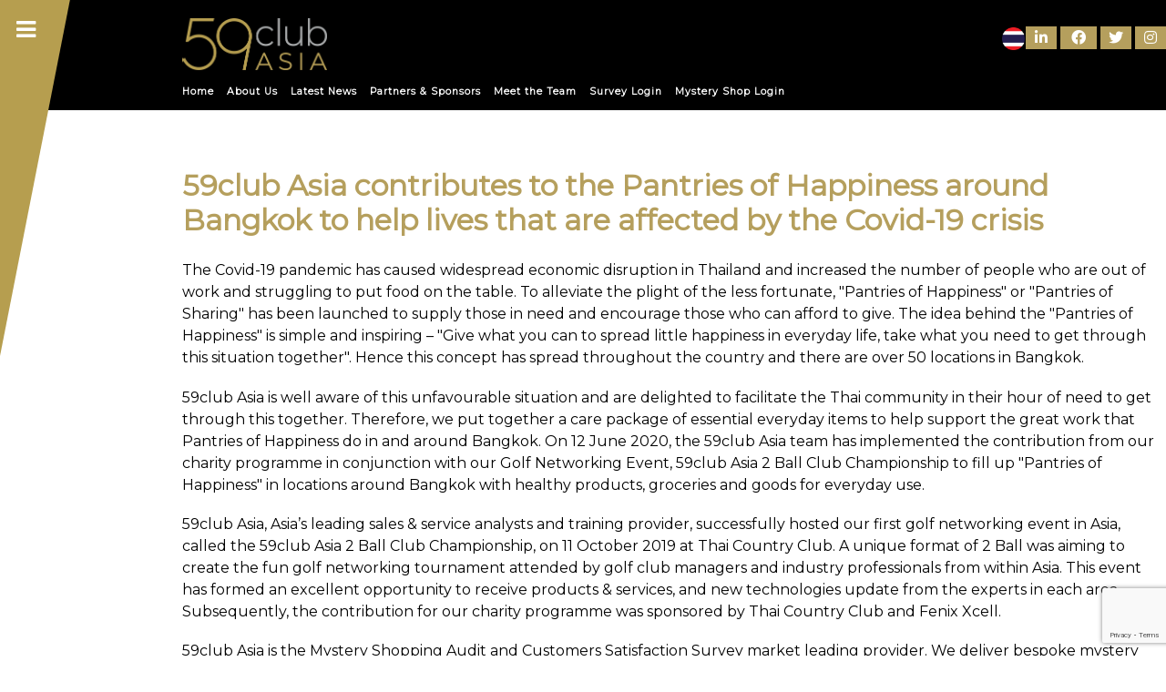

--- FILE ---
content_type: text/html; charset=UTF-8
request_url: https://www.59clubasia.com/2020/06/12/59club-asia-contributes-to-the-pantries-of-happiness-around-bangkok-to-help-lives-that-are-affected-by-the-covid-19-crisis/
body_size: 16040
content:
<!doctype html>
<html lang="en-GB" prefix="og: http://ogp.me/ns# fb: http://ogp.me/ns/fb#">
<head>
    <!-- Google tag (gtag.js) -->
    <script async src="https://www.googletagmanager.com/gtag/js?id=G-XFC1DF8VB3"></script>
    <script>
      window.dataLayer = window.dataLayer || [];
      function gtag(){dataLayer.push(arguments);}
      gtag('js', new Date());
      gtag('config', 'G-XFC1DF8VB3');
    </script>
    <!-- Start of HubSpot Embed Code -->
    <script type="text/javascript" id="hs-script-loader" async defer src="http://js-eu1.hs-scripts.com/144945823.js"></script>
    <!-- End of HubSpot Embed Code -->

	<meta charset="UTF-8">
	<meta name="viewport" content="width=device-width, initial-scale=1">
	<link rel="profile" href="https://gmpg.org/xfn/11">
	<link rel="stylesheet" href="https://cdnjs.cloudflare.com/ajax/libs/font-awesome/4.7.0/css/font-awesome.min.css">
	<script src="https://ajax.googleapis.com/ajax/libs/jquery/3.3.1/jquery.min.js"></script>
    <script type="text/javascript" src="https://stackpath.bootstrapcdn.com/bootstrap/4.4.1/js/bootstrap.bundle.min.js"></script>
	<link href="https://fonts.googleapis.com/css?family=Montserrat" rel="stylesheet">
	<link href="https://fonts.googleapis.com/css?family=Kanit" rel="stylesheet">
	<link rel="stylesheet" href="https://pro.fontawesome.com/releases/v5.10.1/css/all.css" integrity="sha384-y++enYq9sdV7msNmXr08kJdkX4zEI1gMjjkw0l9ttOepH7fMdhb7CePwuRQCfwCr" crossorigin="anonymous">

	<title>59club Asia contributes to the Pantries of Happiness around Bangkok to help lives that are affected by the Covid-19 crisis &#8211; 59clubasia</title>
<meta name='robots' content='max-image-preview:large' />
	<style>img:is([sizes="auto" i], [sizes^="auto," i]) { contain-intrinsic-size: 3000px 1500px }</style>
	<link rel='dns-prefetch' href='//maxcdn.bootstrapcdn.com' />
<link rel="alternate" type="application/rss+xml" title="59clubasia &raquo; Feed" href="https://www.59clubasia.com/feed/" />
<link rel="alternate" type="application/rss+xml" title="59clubasia &raquo; Comments Feed" href="https://www.59clubasia.com/comments/feed/" />
<script type="text/javascript">
/* <![CDATA[ */
window._wpemojiSettings = {"baseUrl":"https:\/\/s.w.org\/images\/core\/emoji\/16.0.1\/72x72\/","ext":".png","svgUrl":"https:\/\/s.w.org\/images\/core\/emoji\/16.0.1\/svg\/","svgExt":".svg","source":{"concatemoji":"https:\/\/www.59clubasia.com\/wp-includes\/js\/wp-emoji-release.min.js?ver=6.8.2"}};
/*! This file is auto-generated */
!function(s,n){var o,i,e;function c(e){try{var t={supportTests:e,timestamp:(new Date).valueOf()};sessionStorage.setItem(o,JSON.stringify(t))}catch(e){}}function p(e,t,n){e.clearRect(0,0,e.canvas.width,e.canvas.height),e.fillText(t,0,0);var t=new Uint32Array(e.getImageData(0,0,e.canvas.width,e.canvas.height).data),a=(e.clearRect(0,0,e.canvas.width,e.canvas.height),e.fillText(n,0,0),new Uint32Array(e.getImageData(0,0,e.canvas.width,e.canvas.height).data));return t.every(function(e,t){return e===a[t]})}function u(e,t){e.clearRect(0,0,e.canvas.width,e.canvas.height),e.fillText(t,0,0);for(var n=e.getImageData(16,16,1,1),a=0;a<n.data.length;a++)if(0!==n.data[a])return!1;return!0}function f(e,t,n,a){switch(t){case"flag":return n(e,"\ud83c\udff3\ufe0f\u200d\u26a7\ufe0f","\ud83c\udff3\ufe0f\u200b\u26a7\ufe0f")?!1:!n(e,"\ud83c\udde8\ud83c\uddf6","\ud83c\udde8\u200b\ud83c\uddf6")&&!n(e,"\ud83c\udff4\udb40\udc67\udb40\udc62\udb40\udc65\udb40\udc6e\udb40\udc67\udb40\udc7f","\ud83c\udff4\u200b\udb40\udc67\u200b\udb40\udc62\u200b\udb40\udc65\u200b\udb40\udc6e\u200b\udb40\udc67\u200b\udb40\udc7f");case"emoji":return!a(e,"\ud83e\udedf")}return!1}function g(e,t,n,a){var r="undefined"!=typeof WorkerGlobalScope&&self instanceof WorkerGlobalScope?new OffscreenCanvas(300,150):s.createElement("canvas"),o=r.getContext("2d",{willReadFrequently:!0}),i=(o.textBaseline="top",o.font="600 32px Arial",{});return e.forEach(function(e){i[e]=t(o,e,n,a)}),i}function t(e){var t=s.createElement("script");t.src=e,t.defer=!0,s.head.appendChild(t)}"undefined"!=typeof Promise&&(o="wpEmojiSettingsSupports",i=["flag","emoji"],n.supports={everything:!0,everythingExceptFlag:!0},e=new Promise(function(e){s.addEventListener("DOMContentLoaded",e,{once:!0})}),new Promise(function(t){var n=function(){try{var e=JSON.parse(sessionStorage.getItem(o));if("object"==typeof e&&"number"==typeof e.timestamp&&(new Date).valueOf()<e.timestamp+604800&&"object"==typeof e.supportTests)return e.supportTests}catch(e){}return null}();if(!n){if("undefined"!=typeof Worker&&"undefined"!=typeof OffscreenCanvas&&"undefined"!=typeof URL&&URL.createObjectURL&&"undefined"!=typeof Blob)try{var e="postMessage("+g.toString()+"("+[JSON.stringify(i),f.toString(),p.toString(),u.toString()].join(",")+"));",a=new Blob([e],{type:"text/javascript"}),r=new Worker(URL.createObjectURL(a),{name:"wpTestEmojiSupports"});return void(r.onmessage=function(e){c(n=e.data),r.terminate(),t(n)})}catch(e){}c(n=g(i,f,p,u))}t(n)}).then(function(e){for(var t in e)n.supports[t]=e[t],n.supports.everything=n.supports.everything&&n.supports[t],"flag"!==t&&(n.supports.everythingExceptFlag=n.supports.everythingExceptFlag&&n.supports[t]);n.supports.everythingExceptFlag=n.supports.everythingExceptFlag&&!n.supports.flag,n.DOMReady=!1,n.readyCallback=function(){n.DOMReady=!0}}).then(function(){return e}).then(function(){var e;n.supports.everything||(n.readyCallback(),(e=n.source||{}).concatemoji?t(e.concatemoji):e.wpemoji&&e.twemoji&&(t(e.twemoji),t(e.wpemoji)))}))}((window,document),window._wpemojiSettings);
/* ]]> */
</script>
<style id='wp-emoji-styles-inline-css' type='text/css'>

	img.wp-smiley, img.emoji {
		display: inline !important;
		border: none !important;
		box-shadow: none !important;
		height: 1em !important;
		width: 1em !important;
		margin: 0 0.07em !important;
		vertical-align: -0.1em !important;
		background: none !important;
		padding: 0 !important;
	}
</style>
<link rel='stylesheet' id='wp-block-library-css' href='https://www.59clubasia.com/wp-includes/css/dist/block-library/style.min.css?ver=6.8.2' type='text/css' media='all' />
<style id='classic-theme-styles-inline-css' type='text/css'>
/*! This file is auto-generated */
.wp-block-button__link{color:#fff;background-color:#32373c;border-radius:9999px;box-shadow:none;text-decoration:none;padding:calc(.667em + 2px) calc(1.333em + 2px);font-size:1.125em}.wp-block-file__button{background:#32373c;color:#fff;text-decoration:none}
</style>
<style id='global-styles-inline-css' type='text/css'>
:root{--wp--preset--aspect-ratio--square: 1;--wp--preset--aspect-ratio--4-3: 4/3;--wp--preset--aspect-ratio--3-4: 3/4;--wp--preset--aspect-ratio--3-2: 3/2;--wp--preset--aspect-ratio--2-3: 2/3;--wp--preset--aspect-ratio--16-9: 16/9;--wp--preset--aspect-ratio--9-16: 9/16;--wp--preset--color--black: #000000;--wp--preset--color--cyan-bluish-gray: #abb8c3;--wp--preset--color--white: #ffffff;--wp--preset--color--pale-pink: #f78da7;--wp--preset--color--vivid-red: #cf2e2e;--wp--preset--color--luminous-vivid-orange: #ff6900;--wp--preset--color--luminous-vivid-amber: #fcb900;--wp--preset--color--light-green-cyan: #7bdcb5;--wp--preset--color--vivid-green-cyan: #00d084;--wp--preset--color--pale-cyan-blue: #8ed1fc;--wp--preset--color--vivid-cyan-blue: #0693e3;--wp--preset--color--vivid-purple: #9b51e0;--wp--preset--gradient--vivid-cyan-blue-to-vivid-purple: linear-gradient(135deg,rgba(6,147,227,1) 0%,rgb(155,81,224) 100%);--wp--preset--gradient--light-green-cyan-to-vivid-green-cyan: linear-gradient(135deg,rgb(122,220,180) 0%,rgb(0,208,130) 100%);--wp--preset--gradient--luminous-vivid-amber-to-luminous-vivid-orange: linear-gradient(135deg,rgba(252,185,0,1) 0%,rgba(255,105,0,1) 100%);--wp--preset--gradient--luminous-vivid-orange-to-vivid-red: linear-gradient(135deg,rgba(255,105,0,1) 0%,rgb(207,46,46) 100%);--wp--preset--gradient--very-light-gray-to-cyan-bluish-gray: linear-gradient(135deg,rgb(238,238,238) 0%,rgb(169,184,195) 100%);--wp--preset--gradient--cool-to-warm-spectrum: linear-gradient(135deg,rgb(74,234,220) 0%,rgb(151,120,209) 20%,rgb(207,42,186) 40%,rgb(238,44,130) 60%,rgb(251,105,98) 80%,rgb(254,248,76) 100%);--wp--preset--gradient--blush-light-purple: linear-gradient(135deg,rgb(255,206,236) 0%,rgb(152,150,240) 100%);--wp--preset--gradient--blush-bordeaux: linear-gradient(135deg,rgb(254,205,165) 0%,rgb(254,45,45) 50%,rgb(107,0,62) 100%);--wp--preset--gradient--luminous-dusk: linear-gradient(135deg,rgb(255,203,112) 0%,rgb(199,81,192) 50%,rgb(65,88,208) 100%);--wp--preset--gradient--pale-ocean: linear-gradient(135deg,rgb(255,245,203) 0%,rgb(182,227,212) 50%,rgb(51,167,181) 100%);--wp--preset--gradient--electric-grass: linear-gradient(135deg,rgb(202,248,128) 0%,rgb(113,206,126) 100%);--wp--preset--gradient--midnight: linear-gradient(135deg,rgb(2,3,129) 0%,rgb(40,116,252) 100%);--wp--preset--font-size--small: 13px;--wp--preset--font-size--medium: 20px;--wp--preset--font-size--large: 36px;--wp--preset--font-size--x-large: 42px;--wp--preset--spacing--20: 0.44rem;--wp--preset--spacing--30: 0.67rem;--wp--preset--spacing--40: 1rem;--wp--preset--spacing--50: 1.5rem;--wp--preset--spacing--60: 2.25rem;--wp--preset--spacing--70: 3.38rem;--wp--preset--spacing--80: 5.06rem;--wp--preset--shadow--natural: 6px 6px 9px rgba(0, 0, 0, 0.2);--wp--preset--shadow--deep: 12px 12px 50px rgba(0, 0, 0, 0.4);--wp--preset--shadow--sharp: 6px 6px 0px rgba(0, 0, 0, 0.2);--wp--preset--shadow--outlined: 6px 6px 0px -3px rgba(255, 255, 255, 1), 6px 6px rgba(0, 0, 0, 1);--wp--preset--shadow--crisp: 6px 6px 0px rgba(0, 0, 0, 1);}:where(.is-layout-flex){gap: 0.5em;}:where(.is-layout-grid){gap: 0.5em;}body .is-layout-flex{display: flex;}.is-layout-flex{flex-wrap: wrap;align-items: center;}.is-layout-flex > :is(*, div){margin: 0;}body .is-layout-grid{display: grid;}.is-layout-grid > :is(*, div){margin: 0;}:where(.wp-block-columns.is-layout-flex){gap: 2em;}:where(.wp-block-columns.is-layout-grid){gap: 2em;}:where(.wp-block-post-template.is-layout-flex){gap: 1.25em;}:where(.wp-block-post-template.is-layout-grid){gap: 1.25em;}.has-black-color{color: var(--wp--preset--color--black) !important;}.has-cyan-bluish-gray-color{color: var(--wp--preset--color--cyan-bluish-gray) !important;}.has-white-color{color: var(--wp--preset--color--white) !important;}.has-pale-pink-color{color: var(--wp--preset--color--pale-pink) !important;}.has-vivid-red-color{color: var(--wp--preset--color--vivid-red) !important;}.has-luminous-vivid-orange-color{color: var(--wp--preset--color--luminous-vivid-orange) !important;}.has-luminous-vivid-amber-color{color: var(--wp--preset--color--luminous-vivid-amber) !important;}.has-light-green-cyan-color{color: var(--wp--preset--color--light-green-cyan) !important;}.has-vivid-green-cyan-color{color: var(--wp--preset--color--vivid-green-cyan) !important;}.has-pale-cyan-blue-color{color: var(--wp--preset--color--pale-cyan-blue) !important;}.has-vivid-cyan-blue-color{color: var(--wp--preset--color--vivid-cyan-blue) !important;}.has-vivid-purple-color{color: var(--wp--preset--color--vivid-purple) !important;}.has-black-background-color{background-color: var(--wp--preset--color--black) !important;}.has-cyan-bluish-gray-background-color{background-color: var(--wp--preset--color--cyan-bluish-gray) !important;}.has-white-background-color{background-color: var(--wp--preset--color--white) !important;}.has-pale-pink-background-color{background-color: var(--wp--preset--color--pale-pink) !important;}.has-vivid-red-background-color{background-color: var(--wp--preset--color--vivid-red) !important;}.has-luminous-vivid-orange-background-color{background-color: var(--wp--preset--color--luminous-vivid-orange) !important;}.has-luminous-vivid-amber-background-color{background-color: var(--wp--preset--color--luminous-vivid-amber) !important;}.has-light-green-cyan-background-color{background-color: var(--wp--preset--color--light-green-cyan) !important;}.has-vivid-green-cyan-background-color{background-color: var(--wp--preset--color--vivid-green-cyan) !important;}.has-pale-cyan-blue-background-color{background-color: var(--wp--preset--color--pale-cyan-blue) !important;}.has-vivid-cyan-blue-background-color{background-color: var(--wp--preset--color--vivid-cyan-blue) !important;}.has-vivid-purple-background-color{background-color: var(--wp--preset--color--vivid-purple) !important;}.has-black-border-color{border-color: var(--wp--preset--color--black) !important;}.has-cyan-bluish-gray-border-color{border-color: var(--wp--preset--color--cyan-bluish-gray) !important;}.has-white-border-color{border-color: var(--wp--preset--color--white) !important;}.has-pale-pink-border-color{border-color: var(--wp--preset--color--pale-pink) !important;}.has-vivid-red-border-color{border-color: var(--wp--preset--color--vivid-red) !important;}.has-luminous-vivid-orange-border-color{border-color: var(--wp--preset--color--luminous-vivid-orange) !important;}.has-luminous-vivid-amber-border-color{border-color: var(--wp--preset--color--luminous-vivid-amber) !important;}.has-light-green-cyan-border-color{border-color: var(--wp--preset--color--light-green-cyan) !important;}.has-vivid-green-cyan-border-color{border-color: var(--wp--preset--color--vivid-green-cyan) !important;}.has-pale-cyan-blue-border-color{border-color: var(--wp--preset--color--pale-cyan-blue) !important;}.has-vivid-cyan-blue-border-color{border-color: var(--wp--preset--color--vivid-cyan-blue) !important;}.has-vivid-purple-border-color{border-color: var(--wp--preset--color--vivid-purple) !important;}.has-vivid-cyan-blue-to-vivid-purple-gradient-background{background: var(--wp--preset--gradient--vivid-cyan-blue-to-vivid-purple) !important;}.has-light-green-cyan-to-vivid-green-cyan-gradient-background{background: var(--wp--preset--gradient--light-green-cyan-to-vivid-green-cyan) !important;}.has-luminous-vivid-amber-to-luminous-vivid-orange-gradient-background{background: var(--wp--preset--gradient--luminous-vivid-amber-to-luminous-vivid-orange) !important;}.has-luminous-vivid-orange-to-vivid-red-gradient-background{background: var(--wp--preset--gradient--luminous-vivid-orange-to-vivid-red) !important;}.has-very-light-gray-to-cyan-bluish-gray-gradient-background{background: var(--wp--preset--gradient--very-light-gray-to-cyan-bluish-gray) !important;}.has-cool-to-warm-spectrum-gradient-background{background: var(--wp--preset--gradient--cool-to-warm-spectrum) !important;}.has-blush-light-purple-gradient-background{background: var(--wp--preset--gradient--blush-light-purple) !important;}.has-blush-bordeaux-gradient-background{background: var(--wp--preset--gradient--blush-bordeaux) !important;}.has-luminous-dusk-gradient-background{background: var(--wp--preset--gradient--luminous-dusk) !important;}.has-pale-ocean-gradient-background{background: var(--wp--preset--gradient--pale-ocean) !important;}.has-electric-grass-gradient-background{background: var(--wp--preset--gradient--electric-grass) !important;}.has-midnight-gradient-background{background: var(--wp--preset--gradient--midnight) !important;}.has-small-font-size{font-size: var(--wp--preset--font-size--small) !important;}.has-medium-font-size{font-size: var(--wp--preset--font-size--medium) !important;}.has-large-font-size{font-size: var(--wp--preset--font-size--large) !important;}.has-x-large-font-size{font-size: var(--wp--preset--font-size--x-large) !important;}
:where(.wp-block-post-template.is-layout-flex){gap: 1.25em;}:where(.wp-block-post-template.is-layout-grid){gap: 1.25em;}
:where(.wp-block-columns.is-layout-flex){gap: 2em;}:where(.wp-block-columns.is-layout-grid){gap: 2em;}
:root :where(.wp-block-pullquote){font-size: 1.5em;line-height: 1.6;}
</style>
<link rel='stylesheet' id='contact-form-7-css' href='https://www.59clubasia.com/wp-content/plugins/contact-form-7/includes/css/styles.css?ver=6.1.1' type='text/css' media='all' />
<link rel='stylesheet' id='jeherve_post_embed-css' href='https://www.59clubasia.com/wp-content/plugins/rest-api-post-embeds/style.css?ver=6.8.2' type='text/css' media='all' />
<link rel='stylesheet' id='cff-css' href='https://www.59clubasia.com/wp-content/plugins/custom-facebook-feed/assets/css/cff-style.min.css?ver=4.3.2' type='text/css' media='all' />
<link rel='stylesheet' id='sb-font-awesome-css' href='https://maxcdn.bootstrapcdn.com/font-awesome/4.7.0/css/font-awesome.min.css?ver=6.8.2' type='text/css' media='all' />
<link rel='stylesheet' id='slick-style-css' href='https://www.59clubasia.com/wp-content/themes/asia59club/js/slick/slick/slick.css?ver=6.8.2' type='text/css' media='all' />
<link rel='stylesheet' id='bootstrap-style-css' href='https://www.59clubasia.com/wp-content/themes/asia59club/js/css/bootstrap.min.css?ver=6.8.2' type='text/css' media='all' />
<link rel='stylesheet' id='slick-style-theme-css' href='https://www.59clubasia.com/wp-content/themes/asia59club/js/slick/slick/slick-theme.css?ver=6.8.2' type='text/css' media='all' />
<link rel='stylesheet' id='asia59club-style-css' href='https://www.59clubasia.com/wp-content/themes/asia59club/style.css?ver=1.0.1' type='text/css' media='all' />
<script type="text/javascript" src="https://www.59clubasia.com/wp-includes/js/jquery/jquery.min.js?ver=3.7.1" id="jquery-core-js"></script>
<script type="text/javascript" src="https://www.59clubasia.com/wp-includes/js/jquery/jquery-migrate.min.js?ver=3.4.1" id="jquery-migrate-js"></script>
<link rel="https://api.w.org/" href="https://www.59clubasia.com/wp-json/" /><link rel="alternate" title="JSON" type="application/json" href="https://www.59clubasia.com/wp-json/wp/v2/posts/338" /><link rel="EditURI" type="application/rsd+xml" title="RSD" href="https://www.59clubasia.com/xmlrpc.php?rsd" />
<meta name="generator" content="WordPress 6.8.2" />
<link rel="canonical" href="https://www.59clubasia.com/2020/06/12/59club-asia-contributes-to-the-pantries-of-happiness-around-bangkok-to-help-lives-that-are-affected-by-the-covid-19-crisis/" />
<link rel='shortlink' href='https://www.59clubasia.com/?p=338' />
<link rel="alternate" title="oEmbed (JSON)" type="application/json+oembed" href="https://www.59clubasia.com/wp-json/oembed/1.0/embed?url=https%3A%2F%2Fwww.59clubasia.com%2F2020%2F06%2F12%2F59club-asia-contributes-to-the-pantries-of-happiness-around-bangkok-to-help-lives-that-are-affected-by-the-covid-19-crisis%2F" />
<link rel="alternate" title="oEmbed (XML)" type="text/xml+oembed" href="https://www.59clubasia.com/wp-json/oembed/1.0/embed?url=https%3A%2F%2Fwww.59clubasia.com%2F2020%2F06%2F12%2F59club-asia-contributes-to-the-pantries-of-happiness-around-bangkok-to-help-lives-that-are-affected-by-the-covid-19-crisis%2F&#038;format=xml" />
<style type="text/css">.recentcomments a{display:inline !important;padding:0 !important;margin:0 !important;}</style><link rel="icon" href="https://www.59clubasia.com/wp-content/uploads/2019/03/favicon.png" sizes="32x32" />
<link rel="icon" href="https://www.59clubasia.com/wp-content/uploads/2019/03/favicon.png" sizes="192x192" />
<link rel="apple-touch-icon" href="https://www.59clubasia.com/wp-content/uploads/2019/03/favicon.png" />
<meta name="msapplication-TileImage" content="https://www.59clubasia.com/wp-content/uploads/2019/03/favicon.png" />
		<style type="text/css" id="wp-custom-css">
			.metaslider .flexslider .flex-next {
    opacity: 0.8 !important;
}
.metaslider .flexslider .flex-prev {
    opacity: 0.8 !important;
}		</style>
		
<!-- START - Open Graph and Twitter Card Tags 3.3.5 -->
 <!-- Facebook Open Graph -->
  <meta property="og:locale" content="en_GB"/>
  <meta property="og:site_name" content="59clubasia"/>
  <meta property="og:title" content="59club Asia contributes to the Pantries of Happiness around Bangkok to help lives that are affected by the Covid-19 crisis"/>
  <meta property="og:url" content="https://www.59clubasia.com/2020/06/12/59club-asia-contributes-to-the-pantries-of-happiness-around-bangkok-to-help-lives-that-are-affected-by-the-covid-19-crisis/"/>
  <meta property="og:type" content="article"/>
  <meta property="og:description" content="59club Asia provides performance management solutions and global data to the Hotel, Golf, Leisure, Spa, F&amp;B &amp; Events Industries."/>
  <meta property="og:image" content="https://www.59clubasia.com/wp-content/themes/asia59club/assets/images/59clubasia.png"/>
  <meta property="og:image:url" content="https://www.59clubasia.com/wp-content/themes/asia59club/assets/images/59clubasia.png"/>
  <meta property="og:image:secure_url" content="https://www.59clubasia.com/wp-content/themes/asia59club/assets/images/59clubasia.png"/>
  <meta property="article:published_time" content="2020-06-12T13:14:16+01:00"/>
  <meta property="article:modified_time" content="2020-06-12T13:14:16+01:00" />
  <meta property="og:updated_time" content="2020-06-12T13:14:16+01:00" />
  <meta property="article:section" content="press release"/>
  <meta property="article:section" content="thai press release"/>
  <meta property="article:publisher" content="https://www.facebook.com/59clubasia"/>
 <!-- Google+ / Schema.org -->
 <!-- Twitter Cards -->
  <meta name="twitter:title" content="59club Asia contributes to the Pantries of Happiness around Bangkok to help lives that are affected by the Covid-19 crisis"/>
  <meta name="twitter:url" content="https://www.59clubasia.com/2020/06/12/59club-asia-contributes-to-the-pantries-of-happiness-around-bangkok-to-help-lives-that-are-affected-by-the-covid-19-crisis/"/>
  <meta name="twitter:description" content="59club Asia provides performance management solutions and global data to the Hotel, Golf, Leisure, Spa, F&amp;B &amp; Events Industries."/>
  <meta name="twitter:image" content="https://www.59clubasia.com/wp-content/themes/asia59club/assets/images/59clubasia.png"/>
  <meta name="twitter:card" content="summary_large_image"/>
  <meta name="twitter:site" content="@59clubAsia"/>
 <!-- SEO -->
 <!-- Misc. tags -->
 <!-- is_singular -->
<!-- END - Open Graph and Twitter Card Tags 3.3.5 -->
	
				<style type="text/css" id="c4wp-checkout-css">
					.woocommerce-checkout .c4wp_captcha_field {
						margin-bottom: 10px;
						margin-top: 15px;
						position: relative;
						display: inline-block;
					}
				</style>
								<style type="text/css" id="c4wp-v3-lp-form-css">
					.login #login, .login #lostpasswordform {
						min-width: 350px !important;
					}
					.wpforms-field-c4wp iframe {
						width: 100% !important;
					}
				</style>
							<style type="text/css" id="c4wp-v3-lp-form-css">
				.login #login, .login #lostpasswordform {
					min-width: 350px !important;
				}
				.wpforms-field-c4wp iframe {
					width: 100% !important;
				}
			</style>
			
</head>
	<div class="desktop-navigation">
		<ul class="nav-menu ">
		<i class="fa fa-bars" onclick="hideNav()"></i>
			<a href="/working-with-59club">
				<li class="nav-item" id="workingWith"> Working  <Br> With 59club </li>
			</a>
			<li class="nav-item drop-down" onclick="showSubNav()" id="products"> Product & Services &nbsp; <i class="fa fa-caret-down"></i> </li>
			<span class="sub-nav-menu">


				<a href="/mystery-shopping">
					<li class="sub-nav-item " id="mysteryShopping"> Mystery Shopping  </li>
				</a>
				<a href="/satisfaction-surveys">
					<li class="sub-nav-item " id="surveys"> Customer <br> Satisfaction Surveys </li>
				</a>
                <a href="/on-site-staff-training">
					<li class="sub-nav-item " id="onsiteStaffTraining"> On-site Staff Training</li>
				</a>
                <a href="/virtual-education">
					<li class="sub-nav-item " id="virtualEducation">Virtual Education</li>
				</a>
			</span>

			<a href="/annual-service-awards">
	            <li class="nav-item  " id="awards">Service Excellence Awards</li>
		    </a>
            <a href="/eminent-collection">
                <li class="nav-item  " id="awards">Eminent Collection</li>
            </a>
			<a href="/become-a-mystery-tester">
				<li class="nav-item  " id="mysteryTester"> Become a Mystery <br> Tester </li>
			</a>
			<a href="/venues-tested">
				<li class="nav-item " id="venues"> Clients </li>
			</a>
			<a href="/enquire">
				<li class="nav-item " id="enquire"> Contact Us </li>
			</a>




		</ul>
		<ul class="thai-nav-menu hide-text">
		<i class="fa fa-bars" onclick="hideTNav()"></i>
			<a href="/working-with-59club">
				<li class="nav-item  thai-font" id="workingWith"> ร่วมงานกับ 59club </li>
			</a>
			<li class="nav-item drop-down thai-font" onclick="showSubNav()"> สินค้าและบริการ &nbsp; <i class="fa fa-caret-down"></i> </li>
			<span class="sub-nav-menu">
				<a href="/mystery-shopping">
					<li class="sub-nav-item  thai-font"> ลูกค้าปริศนา </li>
				</a>
				<a href="/satisfaction-surveys">
					<li class="sub-nav-item  thai-font">การประเมินความ <br> พึงพอใจลูกค้า  </li>
				</a>
                <a href="/on-site-staff-training">
					<li class="sub-nav-item  thai-font"> การฝึกอบรมพนักงานโดยทีมงานของ ฟิฟตี้ ไนน์ คลับ</li>
				</a>
                <a href="/virtual-education">
					<li class="sub-nav-item " id="virtualEducation">โปรแกรมการฝึกอบรมออนไลน์</li>
				</a>
			</span>

            <a href="/annual-service-awards">
	            <li class="nav-item   thai-font" id="awards">รางวัลการบริการยอดเยี่ยม</li>
		    </a>
            <a href="/eminent-collection">
                <li class="nav-item  " id="awards">คอลเลกชันที่โดดเด่น</li>
            </a>
			<a href="/become-a-mystery-tester">
				<li class="nav-item  thai-font"> สมัครเป็นลูกค้าปริศนา</li>
			</a>
			<a href="/venues-tested">
				<li class="nav-item  thai-font"> ลูกค้า</li>
			</a>
			<a href="/enquire">
				<li class="nav-item  thai-font"> ติดต่อเรา</li>
			</a>
		</ul>
	</div>

	<img class="corner-img"  src="https://www.59clubasia.com/wp-content/themes/asia59club/assets/images/Corner.svg"/>

<body class="wp-singular post-template-default single single-post postid-338 single-format-standard wp-theme-asia59club metaslider-plugin">
<div id="page" class="site">
	<a class="skip-link screen-reader-text" href="#content">Skip to content</a>
	<span class="nav-open hide-text"><i class="fa fa-bars" onclick="showTNav()"></i></span>
	<span class="nav-open "><i class="fa fa-bars" onclick="showNav()"></i></span>
	<header id="masthead" class="site-header">
	<span class="mob-open thai-font hide-text" onclick="showMobNav()">เมนู</span>
	<span class="mob-open thai-font " onclick="showMobNav()">MENU</span>

	<a href="/">
		<div class="text-center">
				<img class="logo-img" src="https://www.59clubasia.com/wp-content/themes/asia59club/assets/images/59clubasia.png"/>
		</div>
	</a>

    <div class="social">
		<div class="social-links">
			<a href="https://www.linkedin.com/company/59clubasia" target="_blank"><span class="social-icon linked-in"><i class="fab fa-linkedin-in"></i></span></a>
			<a href="https://www.facebook.com/59clubasia/" target="_blank"><span class="social-icon facebook"><i class="fab fa-facebook-f"></i></span></a>
			<a href="https://twitter.com/59clubAsia" target="_blank"><span class="social-icon twitter"><i class="fab fa-twitter"></i></span></a>
			<a href="https://www.instagram.com/59clubasia/" target="_blank"><span class="social-icon instagram"><i class="fab fa-instagram"></i></span></a>
		</div>
	</div>

			<span class="top-nav ">
				<ul class="top-nav-menu">
					<a href="/">
						<li class="top-nav-item " id="home"> Home  </li>
					</a>
					<a href="/about-us">
						<li class="top-nav-item " id="about"> About Us  </li>
					</a>
					<a href="/in-the-press">
						<li class="top-nav-item " id="press"> Latest News  </li>
					</a>
					<a href="/partners">
						<li class="top-nav-item " id="partners"> Partners & Sponsors  </li>
					</a>
                    <a href="/meet-the-team">
                        <li class="top-nav-item " id="meet-the-team"> Meet the Team  </li>
                    </a>
					<!-- <a href="//testimonals/">
						<li class="top-nav-item" id="testimonals"> Testimonials </li>
					</a>-->
					<!-- <a href="/contact-us">
						<li class="top-nav-item " id="contact"> Contact Us  </li>
					</a> -->
					<a href="https://www.my59online.com/" target="_blank">
						<li class="top-nav-item" id="contact"> Survey Login</li>
					</a>
					<a href="https://59clubleisure.co.uk" target="_blank">
						 <li class="top-nav-item" id="contact"> Mystery Shop Login</li>
					</a>
                    <li class="top-nav-item">
						<div class="social-mobile">
							<a href="https://www.linkedin.com/company/59clubasia" target="_blank"><span class="social-icon linked-in" style="margin:2px;"><i class="fab fa-linkedin-in"></i></span></a>
							<a href="https://www.facebook.com/59clubasia/" target="_blank"><span class="social-icon facebook" style="margin:2px;"><i class="fab fa-facebook-f"></i></span></a>
							<a href="https://twitter.com/59clubAsia" target="_blank"><span class="social-icon twitter" style="margin:2px;"><i class="fab fa-twitter"></i></span></a>
							<a href="https://www.instagram.com/59clubasia/" target="_blank"><span class="social-icon instagram" style="margin:2px;"><i class="fab fa-instagram"></i></span></a>
						</div>
					</li>
				</ul>

			</span>
			<span class="top-nav hide-text">
				<ul class="top-nav-menu thai-font">
					<a href="/">
						<li class="top-nav-item  thai-font" id="Thome">หน้าแรก</li>
					</a>
					<a href="/about-us">
						<li class="top-nav-item  thai-font" id="Tabout">เกี่ยวกับเรา</li>
					</a>
					<a href="/in-the-press">
						<li class="top-nav-item  thai-font" id="Tpress">ข่าวล่าสุด</li>
					</a>
					<a href="/partners">
						<li class="top-nav-item  thai-font" id="Tpartners">พันธมิตรและผู้สนับสนุน</li>
					</a>
					<!-- <a href="/testimonals/">
						<li class="top-nav-item thai-font" id="Ttestimonals">ความคิดเห็นลูกค้า</li>
					</a>-->
					<a href="/meet-the-team">
						<li class="top-nav-item  thai-font" id="Tcontact">ทีมงานของเรา</li>
					</a>
					<a href="https://www.my59online.com/">
						<li class="top-nav-item thai-font">เข้าสู่ระบบแบบสอบถาม</li>
					</a>
					<a href="https://59clubleisure.co.uk" target="_blank">
						 <li class="top-nav-item thai-font" id="contact">เข้าสู่ระบบลูกค้าปริศนา</li>
					</a>
                    <li class="top-nav-item">
						<div class="social-mobile">
							<a href="https://www.linkedin.com/company/59clubasia" target="_blank"><span class="social-icon linked-in" style="margin:2px;"><i class="fab fa-linkedin-in"></i></span></a>
							<a href="https://www.facebook.com/59clubasia/" target="_blank"><span class="social-icon facebook" style="margin:2px;"><i class="fab fa-facebook-f"></i></span></a>
							<a href="https://twitter.com/59clubAsia" target="_blank"><span class="social-icon twitter" style="margin:2px;"><i class="fab fa-twitter"></i></span></a>
							<a href="https://www.instagram.com/59clubasia/" target="_blank"><span class="social-icon instagram" style="margin:2px;"><i class="fab fa-instagram"></i></span></a>
						</div>
					</li>
				</ul>
			</span>

			<button class="toggleLang" onclick="toggleLang()">
			<img class="toggleIcon" src="https://www.59clubasia.com/wp-content/themes/asia59club/assets/thailand.png"/>
			</button>

	</header>



	<div id="content" class="site-content">
	<div id="primary" class="home-container" >
		<main id="main" class="site-main">
		<br><br><br>
		<br><br><br>
		
<article id="post-338" class="content-area  ">
	<header class="entry-header">
		<h1 class="entry-title pure-gold">
			59club Asia contributes to the Pantries of Happiness around Bangkok to help lives that are affected by the Covid-19 crisis		</h1>
	</header><!-- .entry-header -->
    	<div class="entry-content">

        		<div class="img" style="margin-bottom:20px;">
			<img class="aligncenter" src="https://www.59clubasia.com/wp-content/uploads/2020/06/csr-pr-59club-asia.jpg" alt="" width="90%" height="auto">
		</div>
                <p>The Covid-19 pandemic has caused widespread economic disruption in Thailand and increased the number of people who are out of work and struggling to put food on the table. To alleviate the plight of the less fortunate, "Pantries of Happiness" or "Pantries of Sharing" has been launched to supply those in need and encourage those who can afford to give. The idea behind the "Pantries of Happiness" is simple and inspiring – "Give what you can to spread little happiness in everyday life, take what you need to get through this situation together". Hence this concept has spread throughout the country and there are over 50 locations in Bangkok. </p>
<p>59club Asia is well aware of this unfavourable situation and are delighted to facilitate the Thai community in their hour of need to get through this together. Therefore, we put together a care package of essential everyday items to help support the great work that Pantries of Happiness do in and around Bangkok.  On 12 June 2020, the 59club Asia team has implemented the contribution from our charity programme in conjunction with our Golf Networking Event, 59club Asia 2 Ball Club Championship to fill up "Pantries of Happiness" in locations around Bangkok with healthy products, groceries and goods for everyday use. </p>
<p>59club Asia, Asia’s leading sales & service analysts and training provider, successfully hosted our first golf networking event in Asia, called the 59club Asia 2 Ball Club Championship, on 11 October 2019 at Thai Country Club. A unique format of 2 Ball was aiming to create the fun golf networking tournament attended by golf club managers and industry professionals from within Asia. This event has formed an excellent opportunity to receive products & services, and new technologies update from the experts in each area. Subsequently, the contribution for our charity programme was sponsored by Thai Country Club and Fenix Xcell.</p>
<p>59club Asia is the Mystery Shopping Audit and Customers Satisfaction Survey market leading provider. We deliver bespoke mystery shopping audit programme to hospitality businesses such as Golf Clubs, Hotels, Sport Clubs or Leisure clubs, Spa and Fine Dining in the Asian region. 59club Asia has opened an office in Bangkok in 2018 and now deliver globally leading Customer Service Analysis and Training Pioneering Member & Visitor Surveys, Mystery Shopper Audits & Staff Training within your business to the Asian region. We use market leading software and assessment criteria that provides the resources to improve and maintain 'sales & service' etiquette, in turn increasing customer satisfaction, revenue & profits in the process to assist the Golf, Leisure, Spa, Events, F&B & Hotel Industries to succeed.</p>
<p>59club & 59club Asia is also the only company working within the golfing industry that recognises, rewards and promotes venues striving for and achieving improved customer service levels as part of their annual Service Excellence Awards. That is 59club’s acclaimed awards recognition, famously known as the ‘Oscars’ of the industry.</p>
<p>Visit www.59clubasia.com to find out more about 59club Asia Hotel Mystery Shopper Audits today or contact our team at info@59clubasia.com for all enquiries. </p>
	</div><!-- .entry-content -->

	<footer class="entry-footer">

	</footer><!-- .entry-footer -->
</article><!-- #post-338 -->

<article id="post-338" class="content-area hide-text ">
	<header class="entry-header">
		<h1 class="entry-title pure-gold">
			บริษัท ฟิฟตี้ไนน์ คลับ เอเชีย ให้ความช่วยเหลือผู้ประสบภัยจากพิษโควิด-19 ผ่านตู้ปันสุข		</h1>
	</header><!-- .entry-header -->
    	<div class="entry-content">
        		<div class="img" style="margin-bottom:20px;">
			<img class="aligncenter" src="https://www.59clubasia.com/wp-content/uploads/2020/06/csr-pr-59club-asia.jpg" alt="" width="90%" height="auto">
		</div>
                
<p>บริษัท ฟิฟตี้ไนน์ คลับ เอเชีย ให้ความช่วยเหลือผู้ประสบภัยจากพิษโควิด-19 ผ่านตู้ปันสุข<br />
การแพร่ระบาดของไวรัสโควิด-19 ส่งผลกระทบต่อสภาพคล่องของเศรษฐกิจในประเทศไทยเป็นวงกว้าง ซึ่งชาวไทยจำนวนมากขาดรายได้จากการจ้างงานที่ลดลงในขณะที่ต้องดิ้นรนในการหาอาหารประทังชีวิต ซึ่งเป็นที่มาของโครงการ “ตู้ปันสุข” หรือ “ตู้ปันน้ำใจ” ที่เกิดขึ้นทั่วประเทศไทย เพื่อรณรงค์ให้ผู้ที่มีกำลังทรัพย์บริจาคอาหารและสิ่งของต่างๆให้แก่ผู้ที่เดือดร้อนจากพิษโควิด-19 ซึ่งมีส่วนช่วยในการบรรเทาสถานการณ์ดังกล่าว แนวคิดของโครงการ “ตู้ปันสุข” ถูกริเริ่มมากอย่างเรียบง่ายแต่กลับสร้างแรงบันดาลใจให้แก่ประชาชนชาวไทยมากมาย ภายใต้แนวคิด “ให้สิ่งใดก็ตามที่ท่านมี เพื่อกระจายความสุขไปสู่ผู้ที่ได้รับผลกระทบ และหยิบสิ่งใดก็ตามใน “ตู้ปันสุข” เพื่อทำให้ท่านผ่านสถานการณ์เลวร้ายนี้ไปด้วยกันได้” จึงส่งผลให้โครงการนี้กระจายไปทั่วประเทศไทย และมีมากกว่า 50 จุดทั่วกรุงเทพมหานคร</p>
<p>บริษัท ฟิฟตี้ไนน์ คลับ เอเชีย ตระหนักดีถึงสถานการณ์อันไม่พึงประสงค์ดังกล่าวและมีความประสงค์ที่จะร่วมกระจายความช่วยเหลือไปสู่ชาวไทยที่ได้รับผลกระทบจากพิษโควิด-19 ให้ผ่านสถานการณ์ร้ายนี้ไปด้วยกัน  ทีมงานจึงได้รวบรวมสิ่งของจำเป็นในชีวิตประจำวันเพื่อเตรียมกระจายไปตาม “ตู้ปันสุข” ที่ยังขาดแคลนรอบกรุงเทพมหานคร ในวันที่ 12 มิถุนายน พ.ศ. 2563 โดยทีมงานของบริษัท ฟิฟตี้ไนน์ คลับ เอเชีย ได้ดำเนินการจัดสรรของบริจาคโดยใช้กองทุนที่ได้สะสมมาจากกิจกรรมการแข่งขันกอล์ฟ 59club Asia 2 Ball Club Championship เพื่อเติมเต็ม “ตู้ปันสุข” ในเขตกรุงเทพมหานคร ด้วยผลิตภัณฑ์ระงับการแพร่เชื้อโควิด-19 อาหารและของใช้ในชีวิตประจำวัน</p>
<p>บริษัท ฟิฟตี้ไนน์ คลับ เอเชีย ซึ่งเป็นผู้นำด้านการวิเคราะห์ระบบการขายและการให้บริการ รวมถึงโปรแกรมการอบรมพนักงาน ได้ประสบความสำเร็จเป็นอย่างยิ่งในการจัดกิจกรรมส่งเสริมความสัมพันธ์ระหว่างผู้บริหารสนามกอล์ฟครั้งแรกในทวีปเอเชีย ในนาม 59club Asia 2 Ball Club Championship เมื่อวันที่ 11 ตุลาคม พ.ศ. 2563 ณ สนามกอล์ฟ ไทย คันทรี คลับ จุดเด่นของกิจกรรมมดังกล่าวคือ การเสริมสร้างความสัมพันธ์อันดีของผู้บริหารสนามกอล์ฟในทวีปเอเชียผ่านการแข่งขันกอล์ฟกระชับมิตร  โดยกิจกรรมข้างต้นได้เปิดโอกาสให้เกิดการนำเสนอผลิตภัณฑ์และการบริการ รวมทั้งการอัพเดตเทคโนโลยีใหม่ๆ ผ่านผู้เชี่ยวชาญในแต่ละสาขา บริษัท ฟิฟตี้ไนน์ คลับ เอเชีย ได้รับการสนับสนุนกองทุนเพื่อการกุศลจากกิจกรรมข้างต้น โดยมีผู้สนับสนุนหลักคือ ไทย คันทรี คลับ และ บริษัท ฟีนิกซ์ เอกซ์เซล  ซึ่งกองทุนดังกล่าวได้ถูกนำมาใช้ในโครงการช่วยเหลือผู้ที่ได้รับผลกระทบจากพิษโควิด-19</p>
<p>บริษัท ฟิฟตี้ไนน์ คลับ เอเชีย เป็นผู้ให้บริการชั้นนำในวงการธุรกิจการประเมินประสิทธิภาพการให้บริการผ่านลูกค้าปริศนา รวมถึงการทำแบบสำรวจความพึงพอใจของลูกค้า พวกเราให้บริการการประเมินประสิทธิภาพการให้บริการผ่านลูกค้าปริศนาแก่วงการธุรกิจงานบริการ อย่างเช่น สนามกอล์ฟ โรงแรม สโมสรกีฬา หรือ การสันทนาการ สปาและภัตตาคาร ในเขตทวีปเอเชีย บริษัท ฟิฟตี้ไนน์ คลับ เอเชีย ได้เปิดสาขากรุงเทพมหานคร ในปีพ.ศ. 2561 เพื่อให้บริการการวิเคราะห์ระบบการให้บริการตามมาตรฐานสากล อีกทั้งยังให้บริการการอบรมผ่านการทำการสำรวจของสมาชิกและผู้เยี่ยมชม การประเมินประสิทธิภาพการให้บริการผ่านลูกค้าปริศนา และการอบรมพนักงานในธุรกิจของท่าน ในเขตทวีปเอเชีย โดยใช้ซอล์ฟแวร์ชั้นนำทางการตลาดและเกณฑ์มาตรฐานที่นำไปสู่ผลการประเมินที่จะช่วยปรับปรุงและรักษามาตรฐานการขายและการให้บริการ ในทางเดียวกันก็เพิ่มความพึงพอใจของลูกค้า เพิ่มผลประกอบการและกำไร อันเป็นหนทางนำพาธุรกิจกอล์ฟ ธุรกิจสันทนาการ สปา กิจกรรมต่างๆ อาหารและเครื่องดื่มรวมทั้งโรงแรม ไปสู่ความสำเร็จ</p>
<p>บริษัท ฟิฟตี้ไนน์ คลับ เอเชีย ยังเป็นเพียงบริษัทในแวดวงธุรกิจกอล์ฟเพียงแห่งเดียว ที่ได้รับการยอมรับและมีการมอบรางวัลเพื่อเป็นเกียรติแก่สถานประกอบการที่ผ่านการประเมินผลระดับการให้บริการลูกค้า ตามเกณฑ์รางวัลความเป็นเลิศทางการบริการประจำปี ผ่านการรับรองและการยกย่องจาก บริษัท ฟิฟตี้ ไนน์ คลับ ซึ่งรางวัลดังกล่าวเป็นที่รู้จักกันในนาม “รางวัลออสการส์” ของอุตสาหกรรมการให้บริการ</p>
<p>เยี่ยมชม www.59clubasia.com เพื่อศึกษาเพิ่มเติมเกี่ยวกับการประเมินประสิทธิภาพการให้บริการของโรงแรมผ่านลูกค้าปริศนา ได้แล้ววันนี้ หรือ หากมีข้อสงสัยประการใดสามารถติดต่อทีมงานของเราผ่าน info@59clubasia.com</p>
	</div><!-- .entry-content -->

	<footer class="entry-footer">

	</footer><!-- .entry-footer -->
</article><!-- #post-338 -->

		</main><!-- #main -->
	</div><!-- #primary -->


	</div><!-- #content -->

	<footer id="colophon" class="site-footer">
		<div class="site-info">
			<div class=" copy-right">59club Ltd 2026. All rights reserved.</div>

			<div class="hide-text copy-right thai-font">สงวนลิขสิทธิ์เว็บไซต์ 59คลับ จำกัด 2561</div>


		</div><!-- .site-info -->
	</footer><!-- #colophon -->
</div><!-- #page -->


	<div class="modal fade" id="enquireModal" tabindex="-1" role="dialog" aria-labelledby="enquireModal" aria-hidden="true">
  		<div class="modal-dialog" role="document">
    		<div class="modal-content">
      			<div class="modal-header">
        			<h5 class="modal-title" id="exampleModalLabel">
						Contact the 59club Asia
					</h5>
        			<button type="button" class="close" data-dismiss="modal" aria-label="Close">
          				<span aria-hidden="true">&times;</span>
        			</button>
				</div>
			<div class="modal-body">
	  			
<div class="wpcf7 no-js" id="wpcf7-f60-o1" lang="en-GB" dir="ltr" data-wpcf7-id="60">
<div class="screen-reader-response"><p role="status" aria-live="polite" aria-atomic="true"></p> <ul></ul></div>
<form action="/2020/06/12/59club-asia-contributes-to-the-pantries-of-happiness-around-bangkok-to-help-lives-that-are-affected-by-the-covid-19-crisis/#wpcf7-f60-o1" method="post" class="wpcf7-form init" aria-label="Contact form" novalidate="novalidate" data-status="init">
<fieldset class="hidden-fields-container"><input type="hidden" name="_wpcf7" value="60" /><input type="hidden" name="_wpcf7_version" value="6.1.1" /><input type="hidden" name="_wpcf7_locale" value="en_GB" /><input type="hidden" name="_wpcf7_unit_tag" value="wpcf7-f60-o1" /><input type="hidden" name="_wpcf7_container_post" value="0" /><input type="hidden" name="_wpcf7_posted_data_hash" value="" /><input type="hidden" name="_wpcf7_recaptcha_response" value="" />
</fieldset>
<p><label> Your Name<br />
<span class="wpcf7-form-control-wrap" data-name="your-name"><input size="40" maxlength="400" class="wpcf7-form-control wpcf7-text wpcf7-validates-as-required" aria-required="true" aria-invalid="false" value="" type="text" name="your-name" /></span> </label>
</p>
<p><label> Your Email<br />
<span class="wpcf7-form-control-wrap" data-name="your-email"><input size="40" maxlength="400" class="wpcf7-form-control wpcf7-email wpcf7-validates-as-required wpcf7-text wpcf7-validates-as-email" aria-required="true" aria-invalid="false" value="" type="email" name="your-email" /></span> </label>
</p>
<p><label> Telephone:<br />
<span class="wpcf7-form-control-wrap" data-name="tel-624"><input size="40" maxlength="400" class="wpcf7-form-control wpcf7-tel wpcf7-validates-as-required wpcf7-text wpcf7-validates-as-tel" aria-required="true" aria-invalid="false" value="" type="tel" name="tel-624" /></span> </label>
</p>
<p><label class="details-title"> Your Venue Details</label>
</p>
<p><label> Venue Name:<br />
<span class="wpcf7-form-control-wrap" data-name="venue-name"><input size="40" maxlength="400" class="wpcf7-form-control wpcf7-text wpcf7-validates-as-required" aria-required="true" aria-invalid="false" value="" type="text" name="venue-name" /></span> </label>
</p>
<p><label> Your Position at Venue:<br />
<span class="wpcf7-form-control-wrap" data-name="venue-position"><input size="40" maxlength="400" class="wpcf7-form-control wpcf7-text wpcf7-validates-as-required" aria-required="true" aria-invalid="false" value="" type="text" name="venue-position" /></span> </label>
</p>
<p><label> Venue Website:<br />
<span class="wpcf7-form-control-wrap" data-name="venue-website"><input size="40" maxlength="400" class="wpcf7-form-control wpcf7-text wpcf7-validates-as-required" aria-required="true" aria-invalid="false" value="" type="text" name="venue-website" /></span> </label>
</p>
<p><label> Your Enquiry: </label><br />
<span class="wpcf7-form-control-wrap" data-name="textarea-206"><textarea cols="40" rows="10" maxlength="2000" class="wpcf7-form-control wpcf7-textarea wpcf7-validates-as-required" aria-required="true" aria-invalid="false" name="textarea-206"></textarea></span>
</p>
<p><label> Enquiry Type:<br />
<span class="wpcf7-form-control-wrap" data-name="menu-702"><select class="wpcf7-form-control wpcf7-select wpcf7-validates-as-required" aria-required="true" aria-invalid="false" name="menu-702"><option value="Hotel Enquiry">Hotel Enquiry</option><option value="Golf Products">Golf Products</option><option value="Leisure Products">Leisure Products</option><option value="Golf and Leisure Products">Golf and Leisure Products</option><option value="Advertising Opportunities">Advertising Opportunities</option><option value="Other">Other</option></select></span> </label>
</p>
<p><label> How did you hear about 59club: <span class="wpcf7-form-control-wrap" data-name="heard-how"><input size="40" maxlength="400" class="wpcf7-form-control wpcf7-text wpcf7-validates-as-required" aria-required="true" aria-invalid="false" value="" type="text" name="heard-how" /></span></label><br />
<input class="wpcf7-form-control wpcf7-submit has-spinner" type="submit" value="Send" />
</p><div class="wpcf7-response-output" aria-hidden="true"></div>
</form>
</div>
     		 </div>
    	</div>
  	</div>
</div>


<script>

	showNav = function(){
		$('.hero-video').css({'padding-left': '180px'});
		$('.nav-menu').css({'display' : 'block'})
	}

	showTNav = function(){
		$('.hero-video').css({'padding-left': '180px'});
		$('.thai-nav-menu').css({'display': 'block'})
	}


	hideNav = function(){
		$('.hero-video').css({'padding-left': '0px'});
		$('.nav-menu').css({'display' : 'none'} )
	}

	hideTNav = function(){
		$('.hero-video').css({'padding-left': '0px'});
		$('.thai-nav-menu').css({'display' : 'none'} )
	}

	showSubNav = function(){
		$('.sub-nav-menu').slideToggle();
		$('.drop-down').toggleClass('active-tab')
	}

	showMobNav = function(){
		$('.top-nav-menu').slideToggle();
	}



 toggleLang = function(){
	var data = {
		action: 'toggleLang'
	};

	jQuery.post("https://www.59clubasia.com/wp-admin/admin-ajax.php", data, function(response) {
		location.reload(true);
	})

  };



</script>

<script type="speculationrules">
{"prefetch":[{"source":"document","where":{"and":[{"href_matches":"\/*"},{"not":{"href_matches":["\/wp-*.php","\/wp-admin\/*","\/wp-content\/uploads\/*","\/wp-content\/*","\/wp-content\/plugins\/*","\/wp-content\/themes\/asia59club\/*","\/*\\?(.+)"]}},{"not":{"selector_matches":"a[rel~=\"nofollow\"]"}},{"not":{"selector_matches":".no-prefetch, .no-prefetch a"}}]},"eagerness":"conservative"}]}
</script>
<!-- Custom Facebook Feed JS -->
<script type="text/javascript">var cffajaxurl = "https://www.59clubasia.com/wp-admin/admin-ajax.php";
var cfflinkhashtags = "true";
</script>
<script type="text/javascript" src="https://www.59clubasia.com/wp-includes/js/dist/hooks.min.js?ver=4d63a3d491d11ffd8ac6" id="wp-hooks-js"></script>
<script type="text/javascript" src="https://www.59clubasia.com/wp-includes/js/dist/i18n.min.js?ver=5e580eb46a90c2b997e6" id="wp-i18n-js"></script>
<script type="text/javascript" id="wp-i18n-js-after">
/* <![CDATA[ */
wp.i18n.setLocaleData( { 'text direction\u0004ltr': [ 'ltr' ] } );
/* ]]> */
</script>
<script type="text/javascript" src="https://www.59clubasia.com/wp-content/plugins/contact-form-7/includes/swv/js/index.js?ver=6.1.1" id="swv-js"></script>
<script type="text/javascript" id="contact-form-7-js-translations">
/* <![CDATA[ */
( function( domain, translations ) {
	var localeData = translations.locale_data[ domain ] || translations.locale_data.messages;
	localeData[""].domain = domain;
	wp.i18n.setLocaleData( localeData, domain );
} )( "contact-form-7", {"translation-revision-date":"2024-05-21 11:58:24+0000","generator":"GlotPress\/4.0.1","domain":"messages","locale_data":{"messages":{"":{"domain":"messages","plural-forms":"nplurals=2; plural=n != 1;","lang":"en_GB"},"Error:":["Error:"]}},"comment":{"reference":"includes\/js\/index.js"}} );
/* ]]> */
</script>
<script type="text/javascript" id="contact-form-7-js-before">
/* <![CDATA[ */
var wpcf7 = {
    "api": {
        "root": "https:\/\/www.59clubasia.com\/wp-json\/",
        "namespace": "contact-form-7\/v1"
    }
};
/* ]]> */
</script>
<script type="text/javascript" src="https://www.59clubasia.com/wp-content/plugins/contact-form-7/includes/js/index.js?ver=6.1.1" id="contact-form-7-js"></script>
<script type="text/javascript" src="https://www.59clubasia.com/wp-content/plugins/custom-facebook-feed/assets/js/cff-scripts.min.js?ver=4.3.2" id="cffscripts-js"></script>
<script type="text/javascript" src="https://www.59clubasia.com/wp-content/themes/asia59club/js/navigation.js?ver=20151215" id="asia59club-navigation-js"></script>
<script type="text/javascript" src="https://www.59clubasia.com/wp-content/themes/asia59club/js/js/bootstrap.min.js?ver=20151215" id="bootstrap-js-js"></script>
<script type="text/javascript" src="https://www.59clubasia.com/wp-content/themes/asia59club/js/slick/slick/slick.min.js?ver=20151215" id="slick-slider-js"></script>
<script type="text/javascript" src="https://www.59clubasia.com/wp-content/themes/asia59club/js/skip-link-focus-fix.js?ver=20151215" id="asia59club-skip-link-focus-fix-js"></script>
<script type="text/javascript" src="https://www.google.com/recaptcha/api.js?render=6Lfqi64UAAAAANTF4D0EozkKKPi0Ur08UMbFMUqm&amp;ver=3.0" id="google-recaptcha-js"></script>
<script type="text/javascript" src="https://www.59clubasia.com/wp-includes/js/dist/vendor/wp-polyfill.min.js?ver=3.15.0" id="wp-polyfill-js"></script>
<script type="text/javascript" id="wpcf7-recaptcha-js-before">
/* <![CDATA[ */
var wpcf7_recaptcha = {
    "sitekey": "6Lfqi64UAAAAANTF4D0EozkKKPi0Ur08UMbFMUqm",
    "actions": {
        "homepage": "homepage",
        "contactform": "contactform"
    }
};
/* ]]> */
</script>
<script type="text/javascript" src="https://www.59clubasia.com/wp-content/plugins/contact-form-7/modules/recaptcha/index.js?ver=6.1.1" id="wpcf7-recaptcha-js"></script>
<!-- CAPTCHA added with CAPTCHA 4WP plugin. More information: https://captcha4wp.com -->			<script  id="c4wp-recaptcha-js" src="https://www.google.com/recaptcha/api.js?render=6Lfqi64UAAAAANTF4D0EozkKKPi0Ur08UMbFMUqm&#038;hl=en"></script>
			<script id="c4wp-inline-js" type="text/javascript">
				/* @v3-js:start */
					let c4wp_onloadCallback = function() {
						for ( var i = 0; i < document.forms.length; i++ ) {
							let form 		   = document.forms[i];
							let captcha_div    = form.querySelector( '.c4wp_captcha_field_div:not(.rendered)' );
							let jetpack_sso    = form.querySelector( '#jetpack-sso-wrap' );
							var wcblock_submit = form.querySelector( '.wc-block-components-checkout-place-order-button' );
							var has_wc_submit  = null !== wcblock_submit;
							
							if ( null === captcha_div && ! has_wc_submit || form.id == 'create-group-form' ) {	
								if ( ! form.parentElement.classList.contains( 'nf-form-layout' ) ) {
									continue;
								}
							
							}
							if ( ! has_wc_submit ) {
								if ( !( captcha_div.offsetWidth || captcha_div.offsetHeight || captcha_div.getClientRects().length ) ) {					    	
									if ( jetpack_sso == null && ! form.classList.contains( 'woocommerce-form-login' ) ) {
										continue;
									}
								}
							}

							let alreadyCloned = form.querySelector( '.c4wp-submit' );
							if ( null != alreadyCloned ) {
								continue;
							}

							let foundSubmitBtn = form.querySelector( '#signup-form [type=submit], [type=submit]:not(#group-creation-create):not([name="signup_submit"]):not([name="ac_form_submit"]):not(.verify-captcha)' );
							let cloned = false;
							let clone  = false;

							// Submit button found, clone it.
							if ( foundSubmitBtn ) {
								clone = foundSubmitBtn.cloneNode(true);
								clone.classList.add( 'c4wp-submit' );
								clone.removeAttribute( 'onclick' );
								clone.removeAttribute( 'onkeypress' );
								if ( foundSubmitBtn.parentElement.form === null ) {
									foundSubmitBtn.parentElement.prepend(clone);
								} else {
									foundSubmitBtn.parentElement.insertBefore( clone, foundSubmitBtn );
								}
								foundSubmitBtn.style.display = "none";
								captcha_div                  = form.querySelector( '.c4wp_captcha_field_div' );
								cloned = true;
							}

							// WC block checkout clone btn.
							if ( has_wc_submit && ! form.classList.contains( 'c4wp-primed' ) ) {
								clone = wcblock_submit.cloneNode(true);
								clone.classList.add( 'c4wp-submit' );
								clone.classList.add( 'c4wp-clone' );
								clone.removeAttribute( 'onclick' );
								clone.removeAttribute( 'onkeypress' );
								if ( wcblock_submit.parentElement.form === null ) {
									wcblock_submit.parentElement.prepend(clone);
								} else {
									wcblock_submit.parentElement.insertBefore( clone, wcblock_submit );
								}
								wcblock_submit.style.display = "none";

								clone.addEventListener('click', function( e ){
									if ( form.classList.contains( 'c4wp_v2_fallback_active' ) ) {
										jQuery( form ).find( '.wc-block-components-checkout-place-order-button:not(.c4wp-submit)' ).click(); 
										return true;
									} else {
										grecaptcha.execute( '6Lfqi64UAAAAANTF4D0EozkKKPi0Ur08UMbFMUqm', ).then( function( data ) {
											form.classList.add( 'c4wp-primed' );
										});	
									}

								});
								foundSubmitBtn = wcblock_submit;
								cloned = true;
							}
							
							// Clone created, listen to its click.
							if ( cloned ) {
								clone.addEventListener( 'click', function ( event ) {
									logSubmit( event, 'cloned', form, foundSubmitBtn );
								});
							// No clone, execute and watch for form submission.
							} else {
								grecaptcha.execute(
									'6Lfqi64UAAAAANTF4D0EozkKKPi0Ur08UMbFMUqm',
								).then( function( data ) {
									var responseElem = form.querySelector( '.c4wp_response' );
									if ( responseElem == null ) {
										var responseElem = document.querySelector( '.c4wp_response' );
									}
									if ( responseElem != null ) {
										responseElem.setAttribute( 'value', data );	
									}									
								});

								// Anything else.
								form.addEventListener( 'submit', function ( event ) {
									logSubmit( event, 'other', form );
								});	
							}

							function logSubmit( event, form_type = '', form, foundSubmitBtn ) {
								// Standard v3 check.
								if ( ! form.classList.contains( 'c4wp_v2_fallback_active' ) && ! form.classList.contains( 'c4wp_verified' ) ) {
									event.preventDefault();
									try {
										grecaptcha.execute(
											'6Lfqi64UAAAAANTF4D0EozkKKPi0Ur08UMbFMUqm',
										).then( function( data ) {	
											var responseElem = form.querySelector( '.c4wp_response' );
											if ( responseElem == null ) {
												var responseElem = document.querySelector( '.c4wp_response' );
											}
											
											responseElem.setAttribute( 'value', data );	

											if ( form.classList.contains( 'wc-block-checkout__form' ) ) {
												// WC block checkout.
												let input = document.querySelector('input[id*="c4wp-wc-checkout"]'); 
												let lastValue = input.value;
												var token = data;
												input.value = token;
												let event = new Event('input', { bubbles: true });
												event.simulated = true;
												let tracker = input._valueTracker;
												if (tracker) {
													tracker.setValue( lastValue );
												}
												input.dispatchEvent(event)												
											}

											
											// Submit as usual.
											if ( foundSubmitBtn ) {
												foundSubmitBtn.click();
											} else if ( form.classList.contains( 'wc-block-checkout__form' ) ) {
												jQuery( form ).find( '.wc-block-components-checkout-place-order-button:not(.c4wp-submit)' ).click(); 
											} else {
												
												if ( typeof form.submit === 'function' ) {
													form.submit();
												} else {
													HTMLFormElement.prototype.submit.call(form);
												}
											}

											return true;
										});
									} catch (e) {
										// Silence.
									}
								// V2 fallback.
								} else {
									if ( form.classList.contains( 'wpforms-form' ) || form.classList.contains( 'frm-fluent-form' ) || form.classList.contains( 'woocommerce-checkout' ) ) {
										return true;
									}

									if ( form.parentElement.classList.contains( 'nf-form-layout' ) ) {
										return false;
									}
									
									if ( form.classList.contains( 'wc-block-checkout__form' ) ) {
										return;
									}
									
									// Submit as usual.
									if ( typeof form.submit === 'function' ) {
										form.submit();
									} else {
										HTMLFormElement.prototype.submit.call(form);
									}

									return true;
								}
							};
						}
					};

					grecaptcha.ready( c4wp_onloadCallback );

					if ( typeof jQuery !== 'undefined' ) {
						jQuery( 'body' ).on( 'click', '.acomment-reply.bp-primary-action', function ( e ) {
							c4wp_onloadCallback();
						});	
					}

					//token is valid for 2 minutes, So get new token every after 1 minutes 50 seconds
					setInterval(c4wp_onloadCallback, 110000);

					
					window.addEventListener("load", (event) => {
						if ( typeof jQuery !== 'undefined' && jQuery( 'input[id*="c4wp-wc-checkout"]' ).length ) {
							var element = document.createElement('div');
							var html = '<div class="c4wp_captcha_field" style="margin-bottom: 10px" data-nonce="9f36fbf73c"><div id="c4wp_captcha_field_0" class="c4wp_captcha_field_div"><input type="hidden" name="g-recaptcha-response" class="c4wp_response" aria-label="do not use" aria-readonly="true" value="" /></div></div>';
							element.innerHTML = html;
							jQuery( '[class*="c4wp-wc-checkout"]' ).append( element );
							jQuery( '[class*="c4wp-wc-checkout"]' ).find('*').off();
							c4wp_onloadCallback();
						}
					});
				/* @v3-js:end */
			</script>
			<!-- / CAPTCHA by CAPTCHA 4WP plugin -->
</body>
</html>


--- FILE ---
content_type: text/html; charset=utf-8
request_url: https://www.google.com/recaptcha/api2/anchor?ar=1&k=6Lfqi64UAAAAANTF4D0EozkKKPi0Ur08UMbFMUqm&co=aHR0cHM6Ly93d3cuNTljbHViYXNpYS5jb206NDQz&hl=en&v=9TiwnJFHeuIw_s0wSd3fiKfN&size=invisible&anchor-ms=20000&execute-ms=30000&cb=h5oz1zfsih6x
body_size: 48234
content:
<!DOCTYPE HTML><html dir="ltr" lang="en"><head><meta http-equiv="Content-Type" content="text/html; charset=UTF-8">
<meta http-equiv="X-UA-Compatible" content="IE=edge">
<title>reCAPTCHA</title>
<style type="text/css">
/* cyrillic-ext */
@font-face {
  font-family: 'Roboto';
  font-style: normal;
  font-weight: 400;
  font-stretch: 100%;
  src: url(//fonts.gstatic.com/s/roboto/v48/KFO7CnqEu92Fr1ME7kSn66aGLdTylUAMa3GUBHMdazTgWw.woff2) format('woff2');
  unicode-range: U+0460-052F, U+1C80-1C8A, U+20B4, U+2DE0-2DFF, U+A640-A69F, U+FE2E-FE2F;
}
/* cyrillic */
@font-face {
  font-family: 'Roboto';
  font-style: normal;
  font-weight: 400;
  font-stretch: 100%;
  src: url(//fonts.gstatic.com/s/roboto/v48/KFO7CnqEu92Fr1ME7kSn66aGLdTylUAMa3iUBHMdazTgWw.woff2) format('woff2');
  unicode-range: U+0301, U+0400-045F, U+0490-0491, U+04B0-04B1, U+2116;
}
/* greek-ext */
@font-face {
  font-family: 'Roboto';
  font-style: normal;
  font-weight: 400;
  font-stretch: 100%;
  src: url(//fonts.gstatic.com/s/roboto/v48/KFO7CnqEu92Fr1ME7kSn66aGLdTylUAMa3CUBHMdazTgWw.woff2) format('woff2');
  unicode-range: U+1F00-1FFF;
}
/* greek */
@font-face {
  font-family: 'Roboto';
  font-style: normal;
  font-weight: 400;
  font-stretch: 100%;
  src: url(//fonts.gstatic.com/s/roboto/v48/KFO7CnqEu92Fr1ME7kSn66aGLdTylUAMa3-UBHMdazTgWw.woff2) format('woff2');
  unicode-range: U+0370-0377, U+037A-037F, U+0384-038A, U+038C, U+038E-03A1, U+03A3-03FF;
}
/* math */
@font-face {
  font-family: 'Roboto';
  font-style: normal;
  font-weight: 400;
  font-stretch: 100%;
  src: url(//fonts.gstatic.com/s/roboto/v48/KFO7CnqEu92Fr1ME7kSn66aGLdTylUAMawCUBHMdazTgWw.woff2) format('woff2');
  unicode-range: U+0302-0303, U+0305, U+0307-0308, U+0310, U+0312, U+0315, U+031A, U+0326-0327, U+032C, U+032F-0330, U+0332-0333, U+0338, U+033A, U+0346, U+034D, U+0391-03A1, U+03A3-03A9, U+03B1-03C9, U+03D1, U+03D5-03D6, U+03F0-03F1, U+03F4-03F5, U+2016-2017, U+2034-2038, U+203C, U+2040, U+2043, U+2047, U+2050, U+2057, U+205F, U+2070-2071, U+2074-208E, U+2090-209C, U+20D0-20DC, U+20E1, U+20E5-20EF, U+2100-2112, U+2114-2115, U+2117-2121, U+2123-214F, U+2190, U+2192, U+2194-21AE, U+21B0-21E5, U+21F1-21F2, U+21F4-2211, U+2213-2214, U+2216-22FF, U+2308-230B, U+2310, U+2319, U+231C-2321, U+2336-237A, U+237C, U+2395, U+239B-23B7, U+23D0, U+23DC-23E1, U+2474-2475, U+25AF, U+25B3, U+25B7, U+25BD, U+25C1, U+25CA, U+25CC, U+25FB, U+266D-266F, U+27C0-27FF, U+2900-2AFF, U+2B0E-2B11, U+2B30-2B4C, U+2BFE, U+3030, U+FF5B, U+FF5D, U+1D400-1D7FF, U+1EE00-1EEFF;
}
/* symbols */
@font-face {
  font-family: 'Roboto';
  font-style: normal;
  font-weight: 400;
  font-stretch: 100%;
  src: url(//fonts.gstatic.com/s/roboto/v48/KFO7CnqEu92Fr1ME7kSn66aGLdTylUAMaxKUBHMdazTgWw.woff2) format('woff2');
  unicode-range: U+0001-000C, U+000E-001F, U+007F-009F, U+20DD-20E0, U+20E2-20E4, U+2150-218F, U+2190, U+2192, U+2194-2199, U+21AF, U+21E6-21F0, U+21F3, U+2218-2219, U+2299, U+22C4-22C6, U+2300-243F, U+2440-244A, U+2460-24FF, U+25A0-27BF, U+2800-28FF, U+2921-2922, U+2981, U+29BF, U+29EB, U+2B00-2BFF, U+4DC0-4DFF, U+FFF9-FFFB, U+10140-1018E, U+10190-1019C, U+101A0, U+101D0-101FD, U+102E0-102FB, U+10E60-10E7E, U+1D2C0-1D2D3, U+1D2E0-1D37F, U+1F000-1F0FF, U+1F100-1F1AD, U+1F1E6-1F1FF, U+1F30D-1F30F, U+1F315, U+1F31C, U+1F31E, U+1F320-1F32C, U+1F336, U+1F378, U+1F37D, U+1F382, U+1F393-1F39F, U+1F3A7-1F3A8, U+1F3AC-1F3AF, U+1F3C2, U+1F3C4-1F3C6, U+1F3CA-1F3CE, U+1F3D4-1F3E0, U+1F3ED, U+1F3F1-1F3F3, U+1F3F5-1F3F7, U+1F408, U+1F415, U+1F41F, U+1F426, U+1F43F, U+1F441-1F442, U+1F444, U+1F446-1F449, U+1F44C-1F44E, U+1F453, U+1F46A, U+1F47D, U+1F4A3, U+1F4B0, U+1F4B3, U+1F4B9, U+1F4BB, U+1F4BF, U+1F4C8-1F4CB, U+1F4D6, U+1F4DA, U+1F4DF, U+1F4E3-1F4E6, U+1F4EA-1F4ED, U+1F4F7, U+1F4F9-1F4FB, U+1F4FD-1F4FE, U+1F503, U+1F507-1F50B, U+1F50D, U+1F512-1F513, U+1F53E-1F54A, U+1F54F-1F5FA, U+1F610, U+1F650-1F67F, U+1F687, U+1F68D, U+1F691, U+1F694, U+1F698, U+1F6AD, U+1F6B2, U+1F6B9-1F6BA, U+1F6BC, U+1F6C6-1F6CF, U+1F6D3-1F6D7, U+1F6E0-1F6EA, U+1F6F0-1F6F3, U+1F6F7-1F6FC, U+1F700-1F7FF, U+1F800-1F80B, U+1F810-1F847, U+1F850-1F859, U+1F860-1F887, U+1F890-1F8AD, U+1F8B0-1F8BB, U+1F8C0-1F8C1, U+1F900-1F90B, U+1F93B, U+1F946, U+1F984, U+1F996, U+1F9E9, U+1FA00-1FA6F, U+1FA70-1FA7C, U+1FA80-1FA89, U+1FA8F-1FAC6, U+1FACE-1FADC, U+1FADF-1FAE9, U+1FAF0-1FAF8, U+1FB00-1FBFF;
}
/* vietnamese */
@font-face {
  font-family: 'Roboto';
  font-style: normal;
  font-weight: 400;
  font-stretch: 100%;
  src: url(//fonts.gstatic.com/s/roboto/v48/KFO7CnqEu92Fr1ME7kSn66aGLdTylUAMa3OUBHMdazTgWw.woff2) format('woff2');
  unicode-range: U+0102-0103, U+0110-0111, U+0128-0129, U+0168-0169, U+01A0-01A1, U+01AF-01B0, U+0300-0301, U+0303-0304, U+0308-0309, U+0323, U+0329, U+1EA0-1EF9, U+20AB;
}
/* latin-ext */
@font-face {
  font-family: 'Roboto';
  font-style: normal;
  font-weight: 400;
  font-stretch: 100%;
  src: url(//fonts.gstatic.com/s/roboto/v48/KFO7CnqEu92Fr1ME7kSn66aGLdTylUAMa3KUBHMdazTgWw.woff2) format('woff2');
  unicode-range: U+0100-02BA, U+02BD-02C5, U+02C7-02CC, U+02CE-02D7, U+02DD-02FF, U+0304, U+0308, U+0329, U+1D00-1DBF, U+1E00-1E9F, U+1EF2-1EFF, U+2020, U+20A0-20AB, U+20AD-20C0, U+2113, U+2C60-2C7F, U+A720-A7FF;
}
/* latin */
@font-face {
  font-family: 'Roboto';
  font-style: normal;
  font-weight: 400;
  font-stretch: 100%;
  src: url(//fonts.gstatic.com/s/roboto/v48/KFO7CnqEu92Fr1ME7kSn66aGLdTylUAMa3yUBHMdazQ.woff2) format('woff2');
  unicode-range: U+0000-00FF, U+0131, U+0152-0153, U+02BB-02BC, U+02C6, U+02DA, U+02DC, U+0304, U+0308, U+0329, U+2000-206F, U+20AC, U+2122, U+2191, U+2193, U+2212, U+2215, U+FEFF, U+FFFD;
}
/* cyrillic-ext */
@font-face {
  font-family: 'Roboto';
  font-style: normal;
  font-weight: 500;
  font-stretch: 100%;
  src: url(//fonts.gstatic.com/s/roboto/v48/KFO7CnqEu92Fr1ME7kSn66aGLdTylUAMa3GUBHMdazTgWw.woff2) format('woff2');
  unicode-range: U+0460-052F, U+1C80-1C8A, U+20B4, U+2DE0-2DFF, U+A640-A69F, U+FE2E-FE2F;
}
/* cyrillic */
@font-face {
  font-family: 'Roboto';
  font-style: normal;
  font-weight: 500;
  font-stretch: 100%;
  src: url(//fonts.gstatic.com/s/roboto/v48/KFO7CnqEu92Fr1ME7kSn66aGLdTylUAMa3iUBHMdazTgWw.woff2) format('woff2');
  unicode-range: U+0301, U+0400-045F, U+0490-0491, U+04B0-04B1, U+2116;
}
/* greek-ext */
@font-face {
  font-family: 'Roboto';
  font-style: normal;
  font-weight: 500;
  font-stretch: 100%;
  src: url(//fonts.gstatic.com/s/roboto/v48/KFO7CnqEu92Fr1ME7kSn66aGLdTylUAMa3CUBHMdazTgWw.woff2) format('woff2');
  unicode-range: U+1F00-1FFF;
}
/* greek */
@font-face {
  font-family: 'Roboto';
  font-style: normal;
  font-weight: 500;
  font-stretch: 100%;
  src: url(//fonts.gstatic.com/s/roboto/v48/KFO7CnqEu92Fr1ME7kSn66aGLdTylUAMa3-UBHMdazTgWw.woff2) format('woff2');
  unicode-range: U+0370-0377, U+037A-037F, U+0384-038A, U+038C, U+038E-03A1, U+03A3-03FF;
}
/* math */
@font-face {
  font-family: 'Roboto';
  font-style: normal;
  font-weight: 500;
  font-stretch: 100%;
  src: url(//fonts.gstatic.com/s/roboto/v48/KFO7CnqEu92Fr1ME7kSn66aGLdTylUAMawCUBHMdazTgWw.woff2) format('woff2');
  unicode-range: U+0302-0303, U+0305, U+0307-0308, U+0310, U+0312, U+0315, U+031A, U+0326-0327, U+032C, U+032F-0330, U+0332-0333, U+0338, U+033A, U+0346, U+034D, U+0391-03A1, U+03A3-03A9, U+03B1-03C9, U+03D1, U+03D5-03D6, U+03F0-03F1, U+03F4-03F5, U+2016-2017, U+2034-2038, U+203C, U+2040, U+2043, U+2047, U+2050, U+2057, U+205F, U+2070-2071, U+2074-208E, U+2090-209C, U+20D0-20DC, U+20E1, U+20E5-20EF, U+2100-2112, U+2114-2115, U+2117-2121, U+2123-214F, U+2190, U+2192, U+2194-21AE, U+21B0-21E5, U+21F1-21F2, U+21F4-2211, U+2213-2214, U+2216-22FF, U+2308-230B, U+2310, U+2319, U+231C-2321, U+2336-237A, U+237C, U+2395, U+239B-23B7, U+23D0, U+23DC-23E1, U+2474-2475, U+25AF, U+25B3, U+25B7, U+25BD, U+25C1, U+25CA, U+25CC, U+25FB, U+266D-266F, U+27C0-27FF, U+2900-2AFF, U+2B0E-2B11, U+2B30-2B4C, U+2BFE, U+3030, U+FF5B, U+FF5D, U+1D400-1D7FF, U+1EE00-1EEFF;
}
/* symbols */
@font-face {
  font-family: 'Roboto';
  font-style: normal;
  font-weight: 500;
  font-stretch: 100%;
  src: url(//fonts.gstatic.com/s/roboto/v48/KFO7CnqEu92Fr1ME7kSn66aGLdTylUAMaxKUBHMdazTgWw.woff2) format('woff2');
  unicode-range: U+0001-000C, U+000E-001F, U+007F-009F, U+20DD-20E0, U+20E2-20E4, U+2150-218F, U+2190, U+2192, U+2194-2199, U+21AF, U+21E6-21F0, U+21F3, U+2218-2219, U+2299, U+22C4-22C6, U+2300-243F, U+2440-244A, U+2460-24FF, U+25A0-27BF, U+2800-28FF, U+2921-2922, U+2981, U+29BF, U+29EB, U+2B00-2BFF, U+4DC0-4DFF, U+FFF9-FFFB, U+10140-1018E, U+10190-1019C, U+101A0, U+101D0-101FD, U+102E0-102FB, U+10E60-10E7E, U+1D2C0-1D2D3, U+1D2E0-1D37F, U+1F000-1F0FF, U+1F100-1F1AD, U+1F1E6-1F1FF, U+1F30D-1F30F, U+1F315, U+1F31C, U+1F31E, U+1F320-1F32C, U+1F336, U+1F378, U+1F37D, U+1F382, U+1F393-1F39F, U+1F3A7-1F3A8, U+1F3AC-1F3AF, U+1F3C2, U+1F3C4-1F3C6, U+1F3CA-1F3CE, U+1F3D4-1F3E0, U+1F3ED, U+1F3F1-1F3F3, U+1F3F5-1F3F7, U+1F408, U+1F415, U+1F41F, U+1F426, U+1F43F, U+1F441-1F442, U+1F444, U+1F446-1F449, U+1F44C-1F44E, U+1F453, U+1F46A, U+1F47D, U+1F4A3, U+1F4B0, U+1F4B3, U+1F4B9, U+1F4BB, U+1F4BF, U+1F4C8-1F4CB, U+1F4D6, U+1F4DA, U+1F4DF, U+1F4E3-1F4E6, U+1F4EA-1F4ED, U+1F4F7, U+1F4F9-1F4FB, U+1F4FD-1F4FE, U+1F503, U+1F507-1F50B, U+1F50D, U+1F512-1F513, U+1F53E-1F54A, U+1F54F-1F5FA, U+1F610, U+1F650-1F67F, U+1F687, U+1F68D, U+1F691, U+1F694, U+1F698, U+1F6AD, U+1F6B2, U+1F6B9-1F6BA, U+1F6BC, U+1F6C6-1F6CF, U+1F6D3-1F6D7, U+1F6E0-1F6EA, U+1F6F0-1F6F3, U+1F6F7-1F6FC, U+1F700-1F7FF, U+1F800-1F80B, U+1F810-1F847, U+1F850-1F859, U+1F860-1F887, U+1F890-1F8AD, U+1F8B0-1F8BB, U+1F8C0-1F8C1, U+1F900-1F90B, U+1F93B, U+1F946, U+1F984, U+1F996, U+1F9E9, U+1FA00-1FA6F, U+1FA70-1FA7C, U+1FA80-1FA89, U+1FA8F-1FAC6, U+1FACE-1FADC, U+1FADF-1FAE9, U+1FAF0-1FAF8, U+1FB00-1FBFF;
}
/* vietnamese */
@font-face {
  font-family: 'Roboto';
  font-style: normal;
  font-weight: 500;
  font-stretch: 100%;
  src: url(//fonts.gstatic.com/s/roboto/v48/KFO7CnqEu92Fr1ME7kSn66aGLdTylUAMa3OUBHMdazTgWw.woff2) format('woff2');
  unicode-range: U+0102-0103, U+0110-0111, U+0128-0129, U+0168-0169, U+01A0-01A1, U+01AF-01B0, U+0300-0301, U+0303-0304, U+0308-0309, U+0323, U+0329, U+1EA0-1EF9, U+20AB;
}
/* latin-ext */
@font-face {
  font-family: 'Roboto';
  font-style: normal;
  font-weight: 500;
  font-stretch: 100%;
  src: url(//fonts.gstatic.com/s/roboto/v48/KFO7CnqEu92Fr1ME7kSn66aGLdTylUAMa3KUBHMdazTgWw.woff2) format('woff2');
  unicode-range: U+0100-02BA, U+02BD-02C5, U+02C7-02CC, U+02CE-02D7, U+02DD-02FF, U+0304, U+0308, U+0329, U+1D00-1DBF, U+1E00-1E9F, U+1EF2-1EFF, U+2020, U+20A0-20AB, U+20AD-20C0, U+2113, U+2C60-2C7F, U+A720-A7FF;
}
/* latin */
@font-face {
  font-family: 'Roboto';
  font-style: normal;
  font-weight: 500;
  font-stretch: 100%;
  src: url(//fonts.gstatic.com/s/roboto/v48/KFO7CnqEu92Fr1ME7kSn66aGLdTylUAMa3yUBHMdazQ.woff2) format('woff2');
  unicode-range: U+0000-00FF, U+0131, U+0152-0153, U+02BB-02BC, U+02C6, U+02DA, U+02DC, U+0304, U+0308, U+0329, U+2000-206F, U+20AC, U+2122, U+2191, U+2193, U+2212, U+2215, U+FEFF, U+FFFD;
}
/* cyrillic-ext */
@font-face {
  font-family: 'Roboto';
  font-style: normal;
  font-weight: 900;
  font-stretch: 100%;
  src: url(//fonts.gstatic.com/s/roboto/v48/KFO7CnqEu92Fr1ME7kSn66aGLdTylUAMa3GUBHMdazTgWw.woff2) format('woff2');
  unicode-range: U+0460-052F, U+1C80-1C8A, U+20B4, U+2DE0-2DFF, U+A640-A69F, U+FE2E-FE2F;
}
/* cyrillic */
@font-face {
  font-family: 'Roboto';
  font-style: normal;
  font-weight: 900;
  font-stretch: 100%;
  src: url(//fonts.gstatic.com/s/roboto/v48/KFO7CnqEu92Fr1ME7kSn66aGLdTylUAMa3iUBHMdazTgWw.woff2) format('woff2');
  unicode-range: U+0301, U+0400-045F, U+0490-0491, U+04B0-04B1, U+2116;
}
/* greek-ext */
@font-face {
  font-family: 'Roboto';
  font-style: normal;
  font-weight: 900;
  font-stretch: 100%;
  src: url(//fonts.gstatic.com/s/roboto/v48/KFO7CnqEu92Fr1ME7kSn66aGLdTylUAMa3CUBHMdazTgWw.woff2) format('woff2');
  unicode-range: U+1F00-1FFF;
}
/* greek */
@font-face {
  font-family: 'Roboto';
  font-style: normal;
  font-weight: 900;
  font-stretch: 100%;
  src: url(//fonts.gstatic.com/s/roboto/v48/KFO7CnqEu92Fr1ME7kSn66aGLdTylUAMa3-UBHMdazTgWw.woff2) format('woff2');
  unicode-range: U+0370-0377, U+037A-037F, U+0384-038A, U+038C, U+038E-03A1, U+03A3-03FF;
}
/* math */
@font-face {
  font-family: 'Roboto';
  font-style: normal;
  font-weight: 900;
  font-stretch: 100%;
  src: url(//fonts.gstatic.com/s/roboto/v48/KFO7CnqEu92Fr1ME7kSn66aGLdTylUAMawCUBHMdazTgWw.woff2) format('woff2');
  unicode-range: U+0302-0303, U+0305, U+0307-0308, U+0310, U+0312, U+0315, U+031A, U+0326-0327, U+032C, U+032F-0330, U+0332-0333, U+0338, U+033A, U+0346, U+034D, U+0391-03A1, U+03A3-03A9, U+03B1-03C9, U+03D1, U+03D5-03D6, U+03F0-03F1, U+03F4-03F5, U+2016-2017, U+2034-2038, U+203C, U+2040, U+2043, U+2047, U+2050, U+2057, U+205F, U+2070-2071, U+2074-208E, U+2090-209C, U+20D0-20DC, U+20E1, U+20E5-20EF, U+2100-2112, U+2114-2115, U+2117-2121, U+2123-214F, U+2190, U+2192, U+2194-21AE, U+21B0-21E5, U+21F1-21F2, U+21F4-2211, U+2213-2214, U+2216-22FF, U+2308-230B, U+2310, U+2319, U+231C-2321, U+2336-237A, U+237C, U+2395, U+239B-23B7, U+23D0, U+23DC-23E1, U+2474-2475, U+25AF, U+25B3, U+25B7, U+25BD, U+25C1, U+25CA, U+25CC, U+25FB, U+266D-266F, U+27C0-27FF, U+2900-2AFF, U+2B0E-2B11, U+2B30-2B4C, U+2BFE, U+3030, U+FF5B, U+FF5D, U+1D400-1D7FF, U+1EE00-1EEFF;
}
/* symbols */
@font-face {
  font-family: 'Roboto';
  font-style: normal;
  font-weight: 900;
  font-stretch: 100%;
  src: url(//fonts.gstatic.com/s/roboto/v48/KFO7CnqEu92Fr1ME7kSn66aGLdTylUAMaxKUBHMdazTgWw.woff2) format('woff2');
  unicode-range: U+0001-000C, U+000E-001F, U+007F-009F, U+20DD-20E0, U+20E2-20E4, U+2150-218F, U+2190, U+2192, U+2194-2199, U+21AF, U+21E6-21F0, U+21F3, U+2218-2219, U+2299, U+22C4-22C6, U+2300-243F, U+2440-244A, U+2460-24FF, U+25A0-27BF, U+2800-28FF, U+2921-2922, U+2981, U+29BF, U+29EB, U+2B00-2BFF, U+4DC0-4DFF, U+FFF9-FFFB, U+10140-1018E, U+10190-1019C, U+101A0, U+101D0-101FD, U+102E0-102FB, U+10E60-10E7E, U+1D2C0-1D2D3, U+1D2E0-1D37F, U+1F000-1F0FF, U+1F100-1F1AD, U+1F1E6-1F1FF, U+1F30D-1F30F, U+1F315, U+1F31C, U+1F31E, U+1F320-1F32C, U+1F336, U+1F378, U+1F37D, U+1F382, U+1F393-1F39F, U+1F3A7-1F3A8, U+1F3AC-1F3AF, U+1F3C2, U+1F3C4-1F3C6, U+1F3CA-1F3CE, U+1F3D4-1F3E0, U+1F3ED, U+1F3F1-1F3F3, U+1F3F5-1F3F7, U+1F408, U+1F415, U+1F41F, U+1F426, U+1F43F, U+1F441-1F442, U+1F444, U+1F446-1F449, U+1F44C-1F44E, U+1F453, U+1F46A, U+1F47D, U+1F4A3, U+1F4B0, U+1F4B3, U+1F4B9, U+1F4BB, U+1F4BF, U+1F4C8-1F4CB, U+1F4D6, U+1F4DA, U+1F4DF, U+1F4E3-1F4E6, U+1F4EA-1F4ED, U+1F4F7, U+1F4F9-1F4FB, U+1F4FD-1F4FE, U+1F503, U+1F507-1F50B, U+1F50D, U+1F512-1F513, U+1F53E-1F54A, U+1F54F-1F5FA, U+1F610, U+1F650-1F67F, U+1F687, U+1F68D, U+1F691, U+1F694, U+1F698, U+1F6AD, U+1F6B2, U+1F6B9-1F6BA, U+1F6BC, U+1F6C6-1F6CF, U+1F6D3-1F6D7, U+1F6E0-1F6EA, U+1F6F0-1F6F3, U+1F6F7-1F6FC, U+1F700-1F7FF, U+1F800-1F80B, U+1F810-1F847, U+1F850-1F859, U+1F860-1F887, U+1F890-1F8AD, U+1F8B0-1F8BB, U+1F8C0-1F8C1, U+1F900-1F90B, U+1F93B, U+1F946, U+1F984, U+1F996, U+1F9E9, U+1FA00-1FA6F, U+1FA70-1FA7C, U+1FA80-1FA89, U+1FA8F-1FAC6, U+1FACE-1FADC, U+1FADF-1FAE9, U+1FAF0-1FAF8, U+1FB00-1FBFF;
}
/* vietnamese */
@font-face {
  font-family: 'Roboto';
  font-style: normal;
  font-weight: 900;
  font-stretch: 100%;
  src: url(//fonts.gstatic.com/s/roboto/v48/KFO7CnqEu92Fr1ME7kSn66aGLdTylUAMa3OUBHMdazTgWw.woff2) format('woff2');
  unicode-range: U+0102-0103, U+0110-0111, U+0128-0129, U+0168-0169, U+01A0-01A1, U+01AF-01B0, U+0300-0301, U+0303-0304, U+0308-0309, U+0323, U+0329, U+1EA0-1EF9, U+20AB;
}
/* latin-ext */
@font-face {
  font-family: 'Roboto';
  font-style: normal;
  font-weight: 900;
  font-stretch: 100%;
  src: url(//fonts.gstatic.com/s/roboto/v48/KFO7CnqEu92Fr1ME7kSn66aGLdTylUAMa3KUBHMdazTgWw.woff2) format('woff2');
  unicode-range: U+0100-02BA, U+02BD-02C5, U+02C7-02CC, U+02CE-02D7, U+02DD-02FF, U+0304, U+0308, U+0329, U+1D00-1DBF, U+1E00-1E9F, U+1EF2-1EFF, U+2020, U+20A0-20AB, U+20AD-20C0, U+2113, U+2C60-2C7F, U+A720-A7FF;
}
/* latin */
@font-face {
  font-family: 'Roboto';
  font-style: normal;
  font-weight: 900;
  font-stretch: 100%;
  src: url(//fonts.gstatic.com/s/roboto/v48/KFO7CnqEu92Fr1ME7kSn66aGLdTylUAMa3yUBHMdazQ.woff2) format('woff2');
  unicode-range: U+0000-00FF, U+0131, U+0152-0153, U+02BB-02BC, U+02C6, U+02DA, U+02DC, U+0304, U+0308, U+0329, U+2000-206F, U+20AC, U+2122, U+2191, U+2193, U+2212, U+2215, U+FEFF, U+FFFD;
}

</style>
<link rel="stylesheet" type="text/css" href="https://www.gstatic.com/recaptcha/releases/9TiwnJFHeuIw_s0wSd3fiKfN/styles__ltr.css">
<script nonce="0qlMHgbcJWTpsMJgTcVAEQ" type="text/javascript">window['__recaptcha_api'] = 'https://www.google.com/recaptcha/api2/';</script>
<script type="text/javascript" src="https://www.gstatic.com/recaptcha/releases/9TiwnJFHeuIw_s0wSd3fiKfN/recaptcha__en.js" nonce="0qlMHgbcJWTpsMJgTcVAEQ">
      
    </script></head>
<body><div id="rc-anchor-alert" class="rc-anchor-alert"></div>
<input type="hidden" id="recaptcha-token" value="[base64]">
<script type="text/javascript" nonce="0qlMHgbcJWTpsMJgTcVAEQ">
      recaptcha.anchor.Main.init("[\x22ainput\x22,[\x22bgdata\x22,\x22\x22,\[base64]/[base64]/bmV3IFpbdF0obVswXSk6Sz09Mj9uZXcgWlt0XShtWzBdLG1bMV0pOks9PTM/bmV3IFpbdF0obVswXSxtWzFdLG1bMl0pOks9PTQ/[base64]/[base64]/[base64]/[base64]/[base64]/[base64]/[base64]/[base64]/[base64]/[base64]/[base64]/[base64]/[base64]/[base64]\\u003d\\u003d\x22,\[base64]\x22,\x22wqrCh13CsCIiSwlhwrwaFmwbwpbClsKtwqdYw7h1w6TDisK0wpYmw5sSwqjDtwvCuhnCusKYwqfDqC/CjmrDp8OLwoMjwrtHwoFXDsOgwo3DoAgwRcKiw4UObcOvBMOrcsKpViVvP8KLCsOdZ3YeVnlCw6h0w4vDhFwnZcKeP1wHwoVgJlTCnxnDtsO6wqkGwqDCvMKhwqvDo3LDgn4lwpIhccOtw4x/w7nDhMOPLMKLw6XCsxwUw68aF8Kcw7EuV24Nw6LDhsK9HMONw6MgXizCqcOkdsK7w53CiMO7w7tyMsOXwqPChcKya8K0VgLDusO/[base64]/[base64]/[base64]/Drx5Kw5F2w49NwovDtmovwpJAwqXDvMKdw5lLwqTDgcKpHjhwOcKmUcO/BsKAwr7CtUrCtxLCjz8dwoTCrFLDlnw5UsKFw7XCvcK7w67Cp8OFw5vCpcO5asKfwqXDtGjDsjrDv8OsUsKjDcKOOABmw5LDlGfDi8OECMOtUMKfIyUMUsOOSsOQehfDnSdhXsK4w4XDocOsw7HCtlccw64hw7o/w5NRwr3ClTbDljMRw5vDvj/Cn8O+Wyg+w41Rw4wHwqU8J8KwwrwSJcKrwqfCscKvRMKqSBRDw6DCn8KbPBJXKG/[base64]/[base64]/CtC/[base64]/wo1Vw5I2McKjw7HCvcOnUlYAwqNKwo3Dh8OSH8OFw6TCn8KswoBdwofDrMKSw7XDicOQKA9awoUpw78mJClGw65gG8OUMMOpwp1hwotiwpjCt8OKwo8kN8KIwpHCmMKbb2LDscOufilSwoNKDlzDjsKtLcOyw7HDmcOgwr/CtQNswp/DoMKQwpJPwrvCuQLDnsKbwp/CiMODw7QLCyjDo0s2ecK9bcKOecORNsOSTcKow7tcHVbDo8KOdsKFRydDUMKzw4QIwr7CqsKewqRjw5zDv8ODwqzDnVVwZQBmcm9jITjDscODw7rCmMOWUgBxIjvCosK1CmR3w6B/eU5tw5IceTB9BcKBw4zCjAEfZ8OAUMO3RcK+w6hdw6XDiwVaw67DjMOATcKjN8KfG8OBwrwCYT7CtVrCrMKScsOuEQDDsGQsBwN1wrg/w4LDrsKVw50hVcOowr5Vw43CuiNvwrHDlgHDlcO5GwttwrdYJGRxw57CpknDt8KGHsK/XAkpUsOswpHCtizCuMKuf8KgwqvCvH/DgFgOPcKEGkLCscKMwpYWwoHDgmHDpEBSw4FVSHvDssOMCMOVw4nDpABwegdTacKZXMKbAh/Cl8OBNcK2w6ZqccK8wr1gT8K0woYiekfDj8Opw73ClcONw4JkTQ9Cwq/[base64]/DkDPCp8KLQUwCw4nClipXw73DpsK2w7orw4V5O8KFwqQqKMKYw4Maw5HDq8KSR8KLwpXDncOGXcOCVMKlU8K0GinCqDnDkzpVw5/DpjNcPiXCo8OOD8Ouw4tnw64ddcOgwqfDlsK7YAjCqQJTw4jDmQvDtnAowpF6w7bCo1A/MD04w5zDqWhOwoDDucKvw50Rwpgiw47Cn8K+cAEXNyLDuVx5XsKDBsO/XFTCj8KjSVd/w7jDjcO7w7TCkFvDvsKDaXwSwoFdwrvChFXDlcOww4fDvcOiwp7DhsKkwrlBa8KUJ11vwoZFU3low7IHwrHCosKbw4xsB8OrKsOdAMKQAEnCiULDqBY/w67ClMOGf00QQGHDnQQVDWrCoMKOYHnDkCrChirDoytew4ZGYWzCt8OhQMOewonCnsKlwobCvm18d8KgX2LCssKewqrCpz/[base64]/PcOgJMOCw6zDtMKdCG4hw6jCoMOZw5AffBZdUEXClCVrw5zCj8KHQVbCj3kFNS7Duk7DrsKHJUZAGVTDmm5ew7EYwqDCu8ONwrHDm1zDpsKWIsOSw5bCtkcBwp/CqkjDp2Z8eE/DuExBwr4CA8Ovw5hzw7Zewrh+w6p8w6AVFsKrw4pJw7HCpg1gFxbCs8OFGcKjfsKcw74nDcOkeQrCoFUGwrDCszXDqWRTw7Q6w58YX0VoAl/DpwrDucKOBcOPXAHDhcOGw4hjJDtWw7nCssKAWzrDryB+w6jDnMKbwpXCjsKoScKmVX5TSCNywpRGwpxjw513wonCpHnDvVPDnTF9w57CkVoow5t9N1NZw7TClxPDuMOfIwxPB2rDtmrDs8KICU/Ck8OVw5tGCzoqwrNbe8K5FMKJwqNJw6gnbMO3MsKMwrl4w67Cg0nCrMO9wrg6eMOsw6l2TzLCkFhTYsOADMObCcOHb8KaQVDDhSbDun/DjmjDjDHDmcOqw7h9wptpwpfDg8Kpw4TCkVY/w6lNCsOTwqHCicKVwoHCq08IcMKmBcKEw58cfiTDr8OJwqApOcKqS8OBDEPDqsKlw4xoTVcVQDXCpiTDp8KuZg/Dulluw7HCiyXCjE/DicK2L0fDpmDCncODSUkawqgpw5lBUMOKenkKw6HCu3/Dh8KvH2rCtlHCljVwwrfDqlbCp8O1wpnCuSRnE8OlYcKow7JJc8Kyw6UafsKRwoLCowh+dSVnB1TCqkhlwo47Xlwecjw6w4gjw6/[base64]/DrsKWw6fCqWwKw4vCrC4Iw57CqsOuw5/[base64]/OSLCkMKgDi0Dwp/DicOFARcPcsKbwq/CnUnCkcOJUDc1wp3Cr8KPA8OGdVPCnMOlw6nDscKVw4vDnztlwqd4XAxcw4ZJYkwuQGbDl8OqeEHCtmjDmFDDoMOWLnHCt8KYFg3CnE7CoX5hIsOOwo/Dq2DDo1s8EFnCqkXDmMKZwpsXN1MFM8OcA8KBw4vCu8OhHyDDvCPDiMOqNcO+wpDDt8Kae2LDqn/Dgxh5woHCq8OvXsOXIDJYIj3CjMKkJ8KBCcK7UCrDssOMd8OuXT3DrnzDsMOHA8Ojw7QqwofDiMObwrHDvzosE0/DrWcPwrvCmcKaT8Kcw5fCsQ7Cp8OdwrzDp8K6NGHCjMOJIV5sw7wfPVHCnMOiw4jDrcOwF1N4w6I4w5HDiFFJw6M3dUDCkCRMw6nDoXrDvzHDtcKQQB/[base64]/[base64]/ChsOJwrvDqzDCjHU2f1fCgV8BIsKTdcO7w7VLccKeVsKwP0Qcwq7Ci8O2f0zCvMKOw6Z8SXXDp8Kzw5gmwol1DcOGAsKPTRPCiEtRMMKPw7PDqip/U8OgMcO/[base64]/Cs8Khw4TCmm3CiU3DvVTDhibDmMOOwqPDjsKWw4llGSlnM0BOESnCv1rCvsO/w4vDm8OZZMKtw5MxFTPDjFhwEyXDgA5tScOjbsKoISvCmV/DuwzCkVXDvhvCh8KVLiUtw5nDn8KsfUfCt8OQTsOxwogiwqLDq8O9w47CmMO+w5nCtMOaL8KUUHPCqsKaQ0Yyw6TDh3vDlsKfCMKewohkwpfCt8Oiw6gjwrPCrmESeMOlwoAIEX0PSmk/G35iQsKDwpxAcVrCvljCjTVnET/ClMOnw49GSXJ1woIMWAdVMxBhw4x2w5IVwrIkw6DDpA7DikHCvgDCpTzCrkdiFgAUeX/CiBd8HMKowpbDqGbDmcK+ccOpCcOcw4bDq8OdaMKTw7pgwpPDnTLCtcK6ciQBFwFmwr4aMV4Iwp5aw6Z+DsKeTsOkwoEaTWnCmA3Crm/CtMOKwpVffjUYwoTDp8KHacOzL8Kfw5DCl8K1FEVdLy/Cv3zCrcK8QcOiYcKgBBrCsMO7F8O9CcKbIcOdw4/DtX7Dr0AFR8OowonCtkTDjRsbw7TDksO/w7fDq8KJEmLDhMKcw7s+woHCvMKOw5/Cq1jDtsKkwprDnjDCk8KEw4LDu0PDpMK2XRPCrcOJwqrDqXzDvjbDtR01w7p6CcOLScOjwrLDm0fCjMOsw5JVQsK6wrTDpsK5ZV0ewoTDunDCisKowoInw7UFZMK5dsKZAMOdT3UbwoZdAcKDwqPCqU/Ckj5Mwp3CssK5EcOdw6U2Z8KWfyAmwrJswrgSf8KEW8KUXcOHRUxWwpDCssOPEVU0SAhXAkpBb07DrFkZAMO/d8OswrnDn8KxTjhVfMONGHsgW8ORw4vDoyBXwqV1IkvCr0pzVEbDv8OXw5vDjMKpAE7CrHpcMTbCvWLDncKgNFDCmWsxwqbCjcKWw6fDjB/Dj20Aw4TCtsO5wo8nw5HChMOnWcOmVcKCw4jCu8OCDBQXKl7Cp8O6K8OhwoYrBsK1YmPDp8OjIcKmBEvDkXnCtsO0w4bCtFbDkMKWN8O0w5fCmRwuVDrCjTR1wrTDosOaOMOiD8K3Q8Osw6jCpCbCksO4wrbCmcKLE1VXw57ChcOjwovCnCMgXsOMw7XClD9kwo/[base64]/DqBrDtMOXUcKJwqDDhhfDlcOiw4NDw5RMwoxLwqBIw4jCgChGw4VQTx99woXDpcKzwqDCnsO6wrjChcKdwoQaQzopQcKQw5Eqb0coEztdaV/[base64]/wqDCjsORwp/DqsOdwrd4R8Kuw6Z+w6nDrsOww5pbdsKoTijDvsKVwoFLCMK4wq7CqsOFaMKVw4pnw7cDwrJNw4fDisKBw5p8w4zCjXHDi2Q7w4XDjHjCmiBKfXHCiV/DjsOlw5fCrnPCv8Kuw47CllTDpcO8d8Oiw5TCiMOhRCt/w4rDlsOyX1rDoCxsw5HDlxAHwrIjMmjCpRR/w6YYOwTDvUnDg0HCo3lPAEBWOsK2w4h6LMKgEyDDicOxwpPDosObSMKvfMODwrzDiWDDpcOkdC4gw5vDsT3DtsKdT8O1XsOGwrHDj8KDFMOJw5fCo8OvMsO5w7fCrcONwpHCpcO1AHBew7fCmTfDp8K4wp9/[base64]/[base64]/CmB7DsMOFw6gaFh/[base64]/Dn8K8eTI6wrHCixDCgGATw4I+QsKHw5c6w7kqTMKUw4/CulPClkANw5bCrcKRDBLClsO2w4s9DMKRNgXDjULDh8O2w7bDmBbCoMONVg7Dg2fDgTFPL8KTw68WwrEjw4odwq1FwpoYZ2BGCHJ3VcKVwr/CjcOoWwnCp1rCl8Omw4d9wr/Ci8OycR7CvGdCfcOHAcOnByzCrSstMMKzCD/Cm3LDk18vwrliXnbDoSZnw60HRyTDuHLCtsK7ZC/DlFfDkVXDgcOyE1M/[base64]/wqvCvmcvE24Cw4nDlsKpOSEzZsOfS8K1wp3CqSrDkMK4BcKQw6gCw5DDt8KSw7/CoHvDhkfDjcOnw4zCuFTCkXXCpsKmw6A4w7pJwr5NVQoqw6fDmcKvw603wrDDkcKpXcOlwox1DsOHw4oOPnrCvSN2w6gAw7ccw4t8wrfCosO0BmXChHvDgDnCnSHDo8KrwrHClsOObsOQeMKEQFtlwoJCwpzCin/[base64]/DrlUBP8OaJ0pIw7LDjsOCd0HDuHgNCsO6wr9VTn1gPj/CjsKjw6trHcOTCV/[base64]/I37ClxLCmRgQDsK9w7PDhcOJw69ew7A1A8K3w7pIFDTDugBgE8O/OMKZWz04w79NQsOxAcKNwpLCscOFwrt/Y2DCkMOTw7/Dnw/DqGnCqsOPGsOpw7/Dun/DpT7Dt2rChS0bwpsYYsOAw5DClMOiw4gGwovDk8OxTytWw6pVecOgY0B6wp06w4XDtEBCVG/Ckh/[base64]/ChCFnwpErw6Jcw4oUYG4qGcKKwrInwpHDocObwpvCt8KFWjLCsMKVZzA3X8KxbMObVsKaw55iCcOMwrM0DRPDn8K3wq/ChUEOworDogLDry7Chm8wCG08wqzCl1vCoMOZU8ODwrY5DsK4FcOjwoDDmmFkU2YXJMK8wrcrw6Fjwqx7w4XDg1nClcOfw7Umwo/Cjhshw4syWMOwFX/CvcKtw7PDjyDDmMKBwoLDpFwgwoU6w40fw6sow6U5KcKDJ1fDgG7CnMOmGGHCn8Kxwq/CjsOcNTEPw5rDtxQVZ3PDpn/Cp3ggwol1wq7DncOrGxF/wpgHQsOQATPDi0xbacKXwoTDoQ3CjcKRwrkEeQnChHpZG27CrX4Cw4fChUMlw5TCh8KBRHPCl8OAw4rDsA5dIksCw6p0HV7CmUgUwoTDhMK8wozDrBvCpMOeMWXClFLDhglsEFsWw5kgesOOCcK0w7LDgi/Dv2/DmFFgKUUZwqR8XcKowrg0wqkmQnMdNMOPJGXCvMOPAVYGwoXCg1jCv1DDsD3ColhfYG8Gw6dow6/Dg2LCikDDt8O3wpMPwpXDjWYFDQJqwr3CuGA2B2VPEg/Dj8Olw5cvw68zw4c2b8KPOsKhwp0LwrA2Hk/DvcKrwq1cwrrCl24owo0wRsKOw6zDpcKYacKXPnTDscKpw6/CrHhhXjU7w5R+SsKiB8K3Bj3Ck8OlwrTDj8O5AcKkC0M8RmxGwqrCnRsyw7nDsEHCnlsUwqvCscOIwqvDsQPDj8KfWUQJDMKww5/Dg19VwrrDucObwq3CqMKYEjfCk2dYDiZJcQvDuUzClGXDsnolw683w6zDvcOFYGsmw4fDqcO+w5UfVXzDrcK5cMOsa8OVPcK/wpc/Jhk4w4xow4vDg13DlsOcdsOOw4TDr8KOw7fDvRBiLm4vw5MIL8KJwrgpIn3CpijCp8OqwoTDpsKfw7rCt8KBG0PCtMKywpHCmnHCv8OiIivCjcOYwoPCkw/CmUFSwqQjw4LCssOTalxrFlXCqMKGwoPCpcK6ccOqd8Ogd8OrUcK9S8OZUyDDpRZYBMO2w5rDnsOXw7nCuW0fNcKVw4TDkcO/[base64]/J8O9M8KpwqLDj04Pw4JJVS9hwpwOwq0Owp4IThw8wrfCuyQJXcKnwoZNw7zDgB/DrAtDVm3CnGTClcONwrhHwovCnw/CrMOWwo/CtMO+RAxjwqjDssOfUsO6w4fDnCLCnn3Cj8OOwovDssKMPmvDoHrDhnLDisK5B8OcfF9eaFoUw5bCrAdHw4DDrcOcfMKxw4fDskxpwrh2acKlwo4IPz5kAivCg1jCoUNxbMOow7c+b8OYwpsicjbCiXcbwpPDjMKwCsK/C8KJB8OlwrTCrcKDw4MVwodvYMOzVG3DhUpJw7bDoDbCsjsIw4BbLMOYwrlZwqrDo8OMwptbcDgJwo7CqsOYdFPCr8KPS8KDw7VhwoFLD8KZE8K/HMOzwr4KYsKzLjLCjnwhRn8Nw6HDiD8rwp/[base64]/CjhHDkhnCk2rCrVrDkShNwpJqwr/DpMO/w4sLwocAZsOhJzdWw63ClMO8w5HDuHBXw6Y4w4HCtMOAw69oLX3CicKWS8O8w4Esw6TCocKhGsKWPSU6wr8XOAw7w4DDnBTDmDTCgMOow5huKXfDsMKVKcO5wrV/[base64]/CtsKswro3McKnaMOrR8K6w6kcesO6KAI9OMKrbxrDhcOIwrZFKcOqFB7DscK3wrDDs8KxwrNebG1TVDNcw57DoGZ9w5JCOGfDu3jDjMKtMcKDw4/DvykYPlfCjCDDunvDo8KTJsK2w7vDvTjDrS7DpcOPY14lN8KFJ8K+SU06Di5owqjCpFpzw5TCu8KYwoUWw6LChcOVw7USMlYcM8ODwq3DoQo4QsO/QikHLBtFw70CP8OSw7HDnzZ5E2lHDsOmwoUuwogPwo7CkMKNw58BVcOTNMOcHynDqsOLw4UgV8KUAD1NSsO2KSnDlQQQw4IlJsK1PcOywpFISgkJR8K6BVPDljlpAHPDiEfDqGRdY8OLw4DCmcK5XCNtwoUZwrpbw6xXWz0WwrY2w5TCvj/DiMK8PFYtNMOCIWUJwo87TlIhCC5FaAYOD8KCTMOVTMOiLD/[base64]/eF1CZ8KPBxDDqwjDn8KtHMOQwp/DqMK5Zyw1woLDtMKVwqsYw6LDuRjDjsKow4rDsMOOwofDt8Ozw45oQStdHzHDmkcTw44fwr1aEkN2L3DDhsOzwpTCn0zCq8KmGy/[base64]/CkSvDhVNLUcO1w5DCvMKFwpFTI8KCV8K4wrUVw6vCnG9DMsKSDcK4FVxsw7PDjykXw5Q5VcKVesOxRH/DpFByFcKRwrPDr2nCrcOgHsOPe2EpBSY0w6poHATDq24yw5nDk2nDg1ZJHXfDggjDtMOAw4Yuw53DocK4MMOTfAxDG8OHwqAuE23Cj8K2fcKmwojCgQNlOsOIw5QYZcK2w6c2RC83wpFdw6XCqm5IU8Omw5LCrMO8bMKMw7tgwppEwqFhwrpeLCUEwqvCisO/[base64]/[base64]/ConTCrcOYwr/CmMKNw69NNG7DocKAYcO5QR/[base64]/wpXCmMOfD8KyHMKyNMOCwr04ExjCi0lfVCDCtsOdXj8QWMKtwp02w5QIC8OvwoFQwq1TwrpLXMO/OsKCw6ZmWw0ww4MwwqzCncOvf8O7YBzCtsO6w6lWw5fDqMKrQcO/w4zDo8OUwr4hw53CpcOmORHDpHc2wq7DicOGJ29id8KZOHXDscKawrZCw4PDqsOxwqgNwpLDvHlyw69OwrRnwpUbbD/CpznCsWLCkl/Ch8KFc3LCiBJXSsKDDw3CmMO9wpcROAI8XSwFYcORw5DCssKhK3bDny40MFg0RVbCrQlUWhEfTVEKSsK5akzDtsO1AMKpwq7Dn8KAXHpxED3CpsO+V8Kcw6/[base64]/[base64]/[base64]/ChxcZwq8GwozCpsOIC8KlBizDlHMWeMOrwqjCoEFsH3h+wrjCkQtnw59VT3zCoS3CpnwZCcKAw5bChcKZwrU3HnTDk8OLwqbCvMOmDMOORMO9aMO7w6PDo1rDrBbDhMOTMsK4HC3CsDNoAMOawptsB8K6woViBsK7wpFaw4NcKMOjw7PCosKfe2RxwqHDtsO8Ci/DmAbCvsOoNGLCmG9jC01ew4jCvlzDmAHDlzs7fVTDvR7ChkJWRDwuw6bDgMOCYRDDi1NGJSJHXcOZwoDDgn9kw5s4w5Uvw6kkwr/Ds8OXNSPDj8KYwpspwoXDnkwQw6V0G0osfEjCv3HChVogwrkfWcOxClEqw6vCucO2wozDpCc4BMOCwqxGQlF3wp/[base64]/DqnTCqSpLKMKKQMO8w7V1w7cpwplFMDnCmcKKbTPDgcO3bMKew5MSwrp7N8OVw6/DrcO7wqTDryLDrcKnw43CpsK+UmTCtXYyRMO7wpzDjMO1wrxRFgobcRjDswlAwoPCkWQRw5PCuMOBw5fCu8OKwoPCi0zDrMOWw6PDv0nCm0TCjsKBLCtZwodJVHDCusOKwpjCsH/Drh/[base64]/CgX0mFkg/QsKQwpHDk012wrAkwqdtIFrClV3Ct8K4bcKmwqDDvsKEwpLChMOjaxTCksKGEDLCocOAw7QfwqzDncOgwppEEcK0w59vwrkzw5/DiX8jw457QMOrw5tVMsOdw6fDtcOYw4E/wofDlcOOfcOEw4ZTwrrCsBMEL8Oxw5Izw7/CilXCkkHDjToOw7FzR2rCiFbDswg2wpLCmsOMdCpHw6kACn3ChsKrw6bCshrCtynDn27DrMOzwoYSwqIow5vDs27Cv8KOJcKtw49BOy5Cw61Iwo5uZ0V3XsKBw4VvwqnDpSgxwr/CpXrDhlHCo2l8wpTCisKlw7vCjjU6woZMw6toCMOhwqvClsOWwpbCpMO/[base64]/DgH0Sw6TCr3PCuMK9EHvDucOiNEV5IHgPGsK/[base64]/LFDCj8Krw6NDF2TDqEDCrsKcwo/DiE0lwoHDrwXDusOhw40Mw4A8w7LDjDEdH8Kpw5TDkGM/P8KfasKJBS7DhMOobhPCgcK7w4dxwphKF0fCgcO9wo95U8KlwoIla8ORYcOpKcOkATBHw40xwp5Kwp/Dpz3DtB3CnsO7wpbCo8KdMMKJw6PCmizDjMOgccOSXAsTNz9eFMKZwoDCniAXw6PCoHXCjwzCjClawpXDiMKCw4tAPCgjw6PCsnXDk8KUAGAhw7RiS8KCw7gqwoJMw5jDrGPDpWB7woYXwpcSw7PDgcOkwrPDo8Kbw7A6EcKAwrPCgh7DusKSTALCpi/CkMOzQl3CiMKFOVHCjMOfwrgbLXU2woHDqXA1fcOxdcOywoXCsxfDjsK4Q8OOwq3CgxJfB1TCgjvDtcOYwrx2wo7Dl8OZwqTCrmfDusKsw6zDqg0Pwp3CkjPDocKxWRczDzjDgcOyeXrDuMKrwpZzw5DDi1pXw6dcw4LDjwfCnsKkwr/[base64]/Ct8K1w7JGwphaJxzDrEZjw6LCgsKML8KNwrPCsMO2wqINDsOFHcKGw7JFw5gAbBoqcjvDu8Ouw6zDkB7CpGXDrxvDsGs5X1kRcgDCrMKjNUM8w5jCq8KnwqcmHMOowqILdSrCpBtyw5fCnMOEw4fDo05cORHCj1EhwrQMacOjwq7Cl2/DssOuw6EjwpRKw7gtw7QswrXDocK5w5XDvcKeF8KlwpRXw4XCq30zT8OyXcKtwqPDt8O+wqLDvsKKO8KSw6DCqnRuwpNJw4hjaCfCqUfDoxphfjwLw5R/Y8O4KMOzwq1ID8KEB8OUZVkMw7HCqMOaw57Dj1TDkhbDlH59w59Rwp8XwpnCjCsnwrDClgg6XcKYwr9ywobClMKHw54QwpE/Z8KGBlHDiExVOMOACj4nwp7Cg8ODeMO6HVcDw5FeTMK8K8K0w6pGwrrCisOyTm84w5E+wqvCgErCmcO2UMOLFX3Dg8OGwodew4k3w4PDsGLDrmR0w7QZCWTDtzENEsOsw6TDvEoxw6DCj8O7YnQsw4zCkcOYwpzDssO9fRlSwpYIwoHCoBk/[base64]/CqsOZw7TCl3FQdSfCu8OFwrvCt0JFw5hXwqPDjXokwrnCsVjDhsKWw7dxw73DksOowqEmb8OCHcOZwr/DoMK+wrdvCE4Ww4UFw5bCqArCmx4yQzhXM3LCtsKsbMK4wqJMLsOKVMKcEzFJfcOXLxocwqxJw7MlTsOufcO/wr/CtlvCuiwEG8Khw63Dih0yfcKnCMKpKnciw5TDrcObFVrDqsKqw442dGvDhMKuw5VSVMK+QhHDgVJXwrF0w5nDrsOkQsK1woLCusK8wpnClmlqw5LCssOmExHDg8OrwoRMA8KGSz0aLsOPWMO3w5LCqHJ0EsKVXcO2w4TDhxPChMKOIcOFGDXDiMK/f8OGwpEUYhZCcMKkN8OCw6HCosKswrJeKMKlbsOkw6FLw6HDn8OCH1DDrBg4wop0LHJ/w7nCjCHCtMOvZl1xw5cDGknDtcKuwqLCnMO9wrXCmMKiwqbDrAUJwrDCq1XCu8KmwqUzbTbDpsOqwrPCpMKjwrxrwq/DiTQtTEDDthXCqH4OajrDjAYYw4nCi1QJEcOHW2dHWsKgwpvDrsOiw6fDnk8dasKQMsKGH8O0w50XL8K+HMKTwrXDjhTCocODw5drw4bCiGI/MnfDlMOJw4NXRUItw4Yiw4AbR8OKw4HDhEpPw7QiMVHDhMK4w64Sw67DusK/[base64]/Dm8O8WsKLw6R5w7XDgMORKTrDg0UPwpvClmQMY8KfZ39uw4bCscO+w77DqMKIOynCgxt7dsOUUMKXN8KEw5xjWG/DvsO4wqfDqcOIwr3CvcK3w4c5EcK8wqnDl8OQQivCpMOWWsO/w40mwqnChsKqwrtcB8OyQMO4wpENwrTCksKhZH3DpcKuw7jDplZfwoocccK3wrRyA0PDgcKMOBhGw43CvG5hwrTDiGvClxTDgyrCviEpwr7DpMKEwrHCs8OdwqJwZ8OFTsOoZcKnPV7CqMK3CSU7w5rChmxjwoRAKQ0BYxEaw4LDlcOhw6PDv8OowrdQw7lOZRI/wptGbhPCj8Olw4nDgsKXwqfDiwTDshxxw7TClcOrLcO0Sh/DuUfDp0zChMK4QRsURnHDkB/DqcO2wpxnRntUw6TDk2dHaljDsmfDmy1RCQHCqMK/TcOPdwlvwqZTDcOlw5kEDXc4esK0w5zCtcOJVy9Mw7fCp8KhHXhWX8O9NsKWLTXCjUEUwrPDr8KAwr0NKSLDnMKNBcOTFVjCp3zDhMK8RU1FRhDClMKmwpoSwoYkHcKFe8OAwobCo8KrPVVUw6NgXMKRWcKxw6/Clj11G8Kgw4R1MDpcDMO/w6XDnzXDjMOZw4vDksKfw4nCpcKMCcKTawkhQBbDtsKfw7xWA8O/w6bDlmXChcOqwpjClsKMw7HCq8KOw7XCncKNwrc6w6prwrvDg8KJWWrDkMKZdjZgwoNTJjsSw77DiQjClE3DrMO/[base64]/CrzLDhAgqw4Rlw49Ew6bDlWRGNsO2wpLDiklgw51cWsKewqzCpMOYw4Z1D8O8FBhyw6HDjcOBW8OlVMKrIsKwwq1sw6bDj2B/woNTJDVow6nDtsO2woPCq15WccOqw6/Dj8KhfMOtG8OKVRQ2w7pHw77Cs8K/w5TCsMO8LcOQwrNzwr8Sa8OYwp/Ch3VpfcOSMMOSwpFETyvCnQ/[base64]/ChkHChwvDkTrDr3jDqnHDsMOewoIOIVXCmTJjB8O+wqAZwozCqsK6wrwmwrssJ8ODJsKtwrReD8KnwrnCvMKHw4Bhw4dvwqYXwrB0MMO3wrRbFzDCjVkKw4TDsDLCi8O/wpYySFrCuiFLwqV5w6EoOMOSd8Ofwqwrw7tbw7FWwot1fE3CtwXChSDDgGJ/w4zDlcOtQsOYwo3DnsK1wqDDmMK5wqnDh8KUw7zDlMOoE2FQVlRdw7/Cj1BDTMKYGcK/P8OAwoc3w7fCvipfwplRwoVDwrYzO3gGwotQTVVsKcK9A8KnYGcnwrzDssOUw5bCtQsRWsKTARDCkMOyK8K1ZkvCvsOSwowZAMOgVsOzw6QWbMKNLMKJw59tw6Eawr/[base64]/CinjDnMO+wqTDlsK6J8OJAwDCvsK4wozDug/Ch8OXERvCosKbXmwUw41rw5DDp27Dj2jDsMKuw7YkBkDDkF3DqcK/TsOuVcO3acOgZgrDn0E0wodQYcObRCV6elREwoTCg8OEG2jDhcK8w5zDnMOXBnQ1QQfCs8OHbsOkcT0vFVlfwrHCvDhuw4LDqMO8NAgQw6zCu8Kxwq9Hw40Ww6vCp0Rrw7UMFzUVw6/[base64]/C3bCj8K/M8KYO8K9w5BhejbCq8O8OcOELMKqwoxMMjcnw6vDn1MwL8Oyw7PDtMOewogrw5vCuzp/Gx91MMKqCMKew7hVwr9LecK/RlAvwozCsEnCtU3CgsKiwrTCpMKEwpRewodON8Kkw6HCrcO5BFTDqhUVwprDlnZAw6IyXsOrZMOiKRovwqh0e8K4wr/CtMK8LcKiD8KNwpRvfGzChcKYLMKlX8O0PnE0wqtGw6sXGsO4woDCjsK+wqR/UcKEajM1w6YUw5LDl3fDvMKFwoMTwr3Dq8OMJsK8AMKkMQFNwpBXBgDDrsKxW2Bew6PCp8KjRsOWODrCoVrCmSYDdcKAX8OEEcOhDcO1ZcOPIMKiw7/[base64]/A8K7wojDksKqwpAofcOrEifDsTfDuFXCp1bCr0lOwpNRGioiYcO5wrzCtnnChXBWw5bDt3fDhsOEKMKfwqlUw5zDr8K5wopOwrzCrsOswo9Fwolvw5XDtMOWw4bDgB7DkSXDmMO+ezbDj8KLAsO9w7LDoXTDqMObw65pfMO/w6ktM8KcRcO7woURIcKow6LDjMK0eGbCqn3DmXsowrckDFBGDRnDs1vCk8KvAz1pw68Jw5dXw67DucKcw7UCGsKgw5p0wr8FwpHCnw7DqVXClsKvwr/Dk23Cn8KAwrbCji3DnMOPFMK/[base64]/[base64]/wqnDq1w7U3ZXQMKtNkxUwrpBdsOtwrVaBE1Pw5TCoSIvJh92w7fDiMOHGcOhw7JDw51pw4Q8wrzDgVVoJDQLHRVvKEXCjMOBYhU1DVPDqG7DuRfDosOqIkFgA1Q1S8K2wpjDpHIJPhIcw5LCpcO8EsOow6UGQsO9IXA/[base64]/[base64]/AMKHUsO/wpnDtMK4wr7DrMKNw4Q3w4bCu8OGR8OmMMOYN0LDtMOnwrwGwpUxwpIXQxDDoDzCrgFeB8OuLyzDvsKQIcK3QFbCqMKaFMOeWV7CvsOUex3DugLDncO5HMKUBT/DvcKiRTBMbG4iAMKTe3gNw4Zjc8Kfw4x9wojCpHQbwoPCsMKtw5HCt8KRL8KeKz0eEU50eCLDosK9MEZWUsKCd1nCpcKRw73DsGElw6DCk8O8HC8DwrojMsKOY8K6QSvCksKswq4oD0TDhsONE8Okw5A9w4/[base64]/[base64]/wp0owonCpMOWakVzY3ZVwpBVwpUDwrfCvMK0w5PDixjCum/[base64]/[base64]/DpcKnNsOJwrZ8Px4dw7pvaxdBw6gBNcOsLSwfwp3DjcKYwps3XMOqWsOyw7vCgsKZwo9RwpbDkcOgK8Kmwr/DhUjCoSQ1LMKcPwfCn1/CkEwCYXLDvsKzwq0Iw5h6YsOaUiHCo8Kww7LDgMOlHkDDocO5w55EwpR4SVUxJsK8YhQzw7PCu8OVeG8UTm4GMMOOdsKrBiHDsEEpS8KMZcO+cEBnw4DDhcOCMsOcwp98KWXDi1ggeX7DgMKIw6vCu3rCjiXDpk/Cv8OAFhN4DcKCYAlUwr4DwpbCrsOmIMK9NMK6JCVYw7bCo3kAHMKaw4LCvsK6K8KSwo/[base64]/Dm8OMwoA+DcO4wrt/w6XCh8OuEzRuwprDpMO6Z2E7w5bClyHDgmjDh8OlJsORbAE3w5fDhArDjjDCtTRgw5sOPsOywpbChwpAw7o5wpcHWcKowqovNXnDk3vCjsOlwqBADsOLw5Jcw6tnwpc+w5x8woQbw5/CvsKGDWnCtX1yw7Yqw6HDhGfDigNGw7EZw7xnw7lzwobDgyp+c8KIS8Ksw7vCjcOawrZ7wqPDncODwrXDkkF4wrU2w6nDjxrCmnbCkV7CinPDkMOfw7/Dj8KOTXhvw6w8wrHDvRHDkcO9wpjCjysBfgLDksK9eC4wIsK4OB0IwpvCuGPCgcKvSW3Ci8OSdsKKw4rCt8K8w6vCl8KVwp3CsmZ6w7Q/BcKgw6MbwpdHw5/CpQPDo8KDVX/CgMKSflrDncKXVmxAU8OdEsKww5LCqsO7w6TCgBwiBHjDlMKPw6ROwoTDg0/CksKKw4jDicOYwqEUw4fDrsKYZSTDjUJ8JTjDggp3w5RDGn/DpjnCgcO0ZTPDnMKqwogFBXBZI8O4NcKMw4/DucKQwq7Cok8kE0rCo8O/PMOcwpNYfU/CrMKJw67CozIwXknDn8OGVsOewqnCnzRmwpdnwoPCssOJSMOxw5vClwPDijRFw4bCmzdJwr/ChsKqwpXCgcOtZMOAwp3CgBXDs0rCnndDw4LDlkTCn8K3QXBdZ8Kjw7vDmC0+MB/DlMK9T8Oew7zChA/CpcONaMOpGUkWQ8Kdc8KnPncxQcOyN8KQwoLCpsKnwovDoih/w6pEw6fDrcOdOsKacMKEEcOICsOrfcKTw53DmHjDiEfDtmxGAcKzw4zCu8OWwqLDpsKiUsOQwpPDnXcNdTLCojrCmAVvOMKGwpzDlW7Dql4cSMOswqlDwrt0egHColJzb8KxwoDCmMOww64ZbsKbWsO7w4JcwqV8worCk8K7w44hfF/DosKVw5Ffw4AFD8OXJ8Ogw7fDhFIVS8OuWsKfw67Dl8KCQWViwpDDmDjDhHbCsSN4R28mLgvDmcOVGRFQwoDCrl/CoGHCiMK/[base64]/Cgjc1wr/ClsKww7FMw7tmOsKRRgpfZ3NcJ8KAOcKowrNgdEPCt8OPYnbCssOzwpPDlMK7w6pfVcKoMMOeHcOwblJgw5ktMCrCrcKKwpsSw5oeZSNKwqbDiTnDgcOFw4Vtwq9yEsOfAMO8wo8Vw5YSw4LDuRPDvMOIMCBKwrDDmhTChE7Dkl/[base64]/[base64]/CgcOsw7/[base64]/CnBBdJ8KMAcOUPsKaEsKjamXDtxDChhbDmcKOIcKJG8K/[base64]\\u003d\\u003d\x22],null,[\x22conf\x22,null,\x226Lfqi64UAAAAANTF4D0EozkKKPi0Ur08UMbFMUqm\x22,0,null,null,null,1,[21,125,63,73,95,87,41,43,42,83,102,105,109,121],[-3059940,757],0,null,null,null,null,0,null,0,null,700,1,null,0,\x22CvYBEg8I8ajhFRgAOgZUOU5CNWISDwjmjuIVGAA6BlFCb29IYxIPCPeI5jcYADoGb2lsZURkEg8I8M3jFRgBOgZmSVZJaGISDwjiyqA3GAE6BmdMTkNIYxIPCN6/tzcYADoGZWF6dTZkEg8I2NKBMhgAOgZBcTc3dmYSDgi45ZQyGAE6BVFCT0QwEg8I0tuVNxgAOgZmZmFXQWUSDwiV2JQyGAA6BlBxNjBuZBIPCMXziDcYADoGYVhvaWFjEg8IjcqGMhgBOgZPd040dGYSDgiK/Yg3GAA6BU1mSUk0GhkIAxIVHRTwl+M3Dv++pQYZxJ0JGZzijAIZ\x22,0,1,null,null,1,null,0,0],\x22https://www.59clubasia.com:443\x22,null,[3,1,1],null,null,null,1,3600,[\x22https://www.google.com/intl/en/policies/privacy/\x22,\x22https://www.google.com/intl/en/policies/terms/\x22],\x22riUEh0LCajDqUqdTS6bqufIft1/8/9+OLXGcrg+1Q+g\\u003d\x22,1,0,null,1,1768352873568,0,0,[92,29,56],null,[254],\x22RC-4XSXz7_8KodvyA\x22,null,null,null,null,null,\x220dAFcWeA7YdOrMvsb2rxit0DfbBdJMwUhq1ZGR0gSZWT1wQtZykVBxsDweDlLaxNtdHlYpiXpvtXdCESG7W8Zppvo8gCj-sqzoAg\x22,1768435673723]");
    </script></body></html>

--- FILE ---
content_type: text/html; charset=utf-8
request_url: https://www.google.com/recaptcha/api2/anchor?ar=1&k=6Lfqi64UAAAAANTF4D0EozkKKPi0Ur08UMbFMUqm&co=aHR0cHM6Ly93d3cuNTljbHViYXNpYS5jb206NDQz&hl=en&v=9TiwnJFHeuIw_s0wSd3fiKfN&size=invisible&anchor-ms=20000&execute-ms=30000&cb=yq2m5gnsi9xg
body_size: 47939
content:
<!DOCTYPE HTML><html dir="ltr" lang="en"><head><meta http-equiv="Content-Type" content="text/html; charset=UTF-8">
<meta http-equiv="X-UA-Compatible" content="IE=edge">
<title>reCAPTCHA</title>
<style type="text/css">
/* cyrillic-ext */
@font-face {
  font-family: 'Roboto';
  font-style: normal;
  font-weight: 400;
  font-stretch: 100%;
  src: url(//fonts.gstatic.com/s/roboto/v48/KFO7CnqEu92Fr1ME7kSn66aGLdTylUAMa3GUBHMdazTgWw.woff2) format('woff2');
  unicode-range: U+0460-052F, U+1C80-1C8A, U+20B4, U+2DE0-2DFF, U+A640-A69F, U+FE2E-FE2F;
}
/* cyrillic */
@font-face {
  font-family: 'Roboto';
  font-style: normal;
  font-weight: 400;
  font-stretch: 100%;
  src: url(//fonts.gstatic.com/s/roboto/v48/KFO7CnqEu92Fr1ME7kSn66aGLdTylUAMa3iUBHMdazTgWw.woff2) format('woff2');
  unicode-range: U+0301, U+0400-045F, U+0490-0491, U+04B0-04B1, U+2116;
}
/* greek-ext */
@font-face {
  font-family: 'Roboto';
  font-style: normal;
  font-weight: 400;
  font-stretch: 100%;
  src: url(//fonts.gstatic.com/s/roboto/v48/KFO7CnqEu92Fr1ME7kSn66aGLdTylUAMa3CUBHMdazTgWw.woff2) format('woff2');
  unicode-range: U+1F00-1FFF;
}
/* greek */
@font-face {
  font-family: 'Roboto';
  font-style: normal;
  font-weight: 400;
  font-stretch: 100%;
  src: url(//fonts.gstatic.com/s/roboto/v48/KFO7CnqEu92Fr1ME7kSn66aGLdTylUAMa3-UBHMdazTgWw.woff2) format('woff2');
  unicode-range: U+0370-0377, U+037A-037F, U+0384-038A, U+038C, U+038E-03A1, U+03A3-03FF;
}
/* math */
@font-face {
  font-family: 'Roboto';
  font-style: normal;
  font-weight: 400;
  font-stretch: 100%;
  src: url(//fonts.gstatic.com/s/roboto/v48/KFO7CnqEu92Fr1ME7kSn66aGLdTylUAMawCUBHMdazTgWw.woff2) format('woff2');
  unicode-range: U+0302-0303, U+0305, U+0307-0308, U+0310, U+0312, U+0315, U+031A, U+0326-0327, U+032C, U+032F-0330, U+0332-0333, U+0338, U+033A, U+0346, U+034D, U+0391-03A1, U+03A3-03A9, U+03B1-03C9, U+03D1, U+03D5-03D6, U+03F0-03F1, U+03F4-03F5, U+2016-2017, U+2034-2038, U+203C, U+2040, U+2043, U+2047, U+2050, U+2057, U+205F, U+2070-2071, U+2074-208E, U+2090-209C, U+20D0-20DC, U+20E1, U+20E5-20EF, U+2100-2112, U+2114-2115, U+2117-2121, U+2123-214F, U+2190, U+2192, U+2194-21AE, U+21B0-21E5, U+21F1-21F2, U+21F4-2211, U+2213-2214, U+2216-22FF, U+2308-230B, U+2310, U+2319, U+231C-2321, U+2336-237A, U+237C, U+2395, U+239B-23B7, U+23D0, U+23DC-23E1, U+2474-2475, U+25AF, U+25B3, U+25B7, U+25BD, U+25C1, U+25CA, U+25CC, U+25FB, U+266D-266F, U+27C0-27FF, U+2900-2AFF, U+2B0E-2B11, U+2B30-2B4C, U+2BFE, U+3030, U+FF5B, U+FF5D, U+1D400-1D7FF, U+1EE00-1EEFF;
}
/* symbols */
@font-face {
  font-family: 'Roboto';
  font-style: normal;
  font-weight: 400;
  font-stretch: 100%;
  src: url(//fonts.gstatic.com/s/roboto/v48/KFO7CnqEu92Fr1ME7kSn66aGLdTylUAMaxKUBHMdazTgWw.woff2) format('woff2');
  unicode-range: U+0001-000C, U+000E-001F, U+007F-009F, U+20DD-20E0, U+20E2-20E4, U+2150-218F, U+2190, U+2192, U+2194-2199, U+21AF, U+21E6-21F0, U+21F3, U+2218-2219, U+2299, U+22C4-22C6, U+2300-243F, U+2440-244A, U+2460-24FF, U+25A0-27BF, U+2800-28FF, U+2921-2922, U+2981, U+29BF, U+29EB, U+2B00-2BFF, U+4DC0-4DFF, U+FFF9-FFFB, U+10140-1018E, U+10190-1019C, U+101A0, U+101D0-101FD, U+102E0-102FB, U+10E60-10E7E, U+1D2C0-1D2D3, U+1D2E0-1D37F, U+1F000-1F0FF, U+1F100-1F1AD, U+1F1E6-1F1FF, U+1F30D-1F30F, U+1F315, U+1F31C, U+1F31E, U+1F320-1F32C, U+1F336, U+1F378, U+1F37D, U+1F382, U+1F393-1F39F, U+1F3A7-1F3A8, U+1F3AC-1F3AF, U+1F3C2, U+1F3C4-1F3C6, U+1F3CA-1F3CE, U+1F3D4-1F3E0, U+1F3ED, U+1F3F1-1F3F3, U+1F3F5-1F3F7, U+1F408, U+1F415, U+1F41F, U+1F426, U+1F43F, U+1F441-1F442, U+1F444, U+1F446-1F449, U+1F44C-1F44E, U+1F453, U+1F46A, U+1F47D, U+1F4A3, U+1F4B0, U+1F4B3, U+1F4B9, U+1F4BB, U+1F4BF, U+1F4C8-1F4CB, U+1F4D6, U+1F4DA, U+1F4DF, U+1F4E3-1F4E6, U+1F4EA-1F4ED, U+1F4F7, U+1F4F9-1F4FB, U+1F4FD-1F4FE, U+1F503, U+1F507-1F50B, U+1F50D, U+1F512-1F513, U+1F53E-1F54A, U+1F54F-1F5FA, U+1F610, U+1F650-1F67F, U+1F687, U+1F68D, U+1F691, U+1F694, U+1F698, U+1F6AD, U+1F6B2, U+1F6B9-1F6BA, U+1F6BC, U+1F6C6-1F6CF, U+1F6D3-1F6D7, U+1F6E0-1F6EA, U+1F6F0-1F6F3, U+1F6F7-1F6FC, U+1F700-1F7FF, U+1F800-1F80B, U+1F810-1F847, U+1F850-1F859, U+1F860-1F887, U+1F890-1F8AD, U+1F8B0-1F8BB, U+1F8C0-1F8C1, U+1F900-1F90B, U+1F93B, U+1F946, U+1F984, U+1F996, U+1F9E9, U+1FA00-1FA6F, U+1FA70-1FA7C, U+1FA80-1FA89, U+1FA8F-1FAC6, U+1FACE-1FADC, U+1FADF-1FAE9, U+1FAF0-1FAF8, U+1FB00-1FBFF;
}
/* vietnamese */
@font-face {
  font-family: 'Roboto';
  font-style: normal;
  font-weight: 400;
  font-stretch: 100%;
  src: url(//fonts.gstatic.com/s/roboto/v48/KFO7CnqEu92Fr1ME7kSn66aGLdTylUAMa3OUBHMdazTgWw.woff2) format('woff2');
  unicode-range: U+0102-0103, U+0110-0111, U+0128-0129, U+0168-0169, U+01A0-01A1, U+01AF-01B0, U+0300-0301, U+0303-0304, U+0308-0309, U+0323, U+0329, U+1EA0-1EF9, U+20AB;
}
/* latin-ext */
@font-face {
  font-family: 'Roboto';
  font-style: normal;
  font-weight: 400;
  font-stretch: 100%;
  src: url(//fonts.gstatic.com/s/roboto/v48/KFO7CnqEu92Fr1ME7kSn66aGLdTylUAMa3KUBHMdazTgWw.woff2) format('woff2');
  unicode-range: U+0100-02BA, U+02BD-02C5, U+02C7-02CC, U+02CE-02D7, U+02DD-02FF, U+0304, U+0308, U+0329, U+1D00-1DBF, U+1E00-1E9F, U+1EF2-1EFF, U+2020, U+20A0-20AB, U+20AD-20C0, U+2113, U+2C60-2C7F, U+A720-A7FF;
}
/* latin */
@font-face {
  font-family: 'Roboto';
  font-style: normal;
  font-weight: 400;
  font-stretch: 100%;
  src: url(//fonts.gstatic.com/s/roboto/v48/KFO7CnqEu92Fr1ME7kSn66aGLdTylUAMa3yUBHMdazQ.woff2) format('woff2');
  unicode-range: U+0000-00FF, U+0131, U+0152-0153, U+02BB-02BC, U+02C6, U+02DA, U+02DC, U+0304, U+0308, U+0329, U+2000-206F, U+20AC, U+2122, U+2191, U+2193, U+2212, U+2215, U+FEFF, U+FFFD;
}
/* cyrillic-ext */
@font-face {
  font-family: 'Roboto';
  font-style: normal;
  font-weight: 500;
  font-stretch: 100%;
  src: url(//fonts.gstatic.com/s/roboto/v48/KFO7CnqEu92Fr1ME7kSn66aGLdTylUAMa3GUBHMdazTgWw.woff2) format('woff2');
  unicode-range: U+0460-052F, U+1C80-1C8A, U+20B4, U+2DE0-2DFF, U+A640-A69F, U+FE2E-FE2F;
}
/* cyrillic */
@font-face {
  font-family: 'Roboto';
  font-style: normal;
  font-weight: 500;
  font-stretch: 100%;
  src: url(//fonts.gstatic.com/s/roboto/v48/KFO7CnqEu92Fr1ME7kSn66aGLdTylUAMa3iUBHMdazTgWw.woff2) format('woff2');
  unicode-range: U+0301, U+0400-045F, U+0490-0491, U+04B0-04B1, U+2116;
}
/* greek-ext */
@font-face {
  font-family: 'Roboto';
  font-style: normal;
  font-weight: 500;
  font-stretch: 100%;
  src: url(//fonts.gstatic.com/s/roboto/v48/KFO7CnqEu92Fr1ME7kSn66aGLdTylUAMa3CUBHMdazTgWw.woff2) format('woff2');
  unicode-range: U+1F00-1FFF;
}
/* greek */
@font-face {
  font-family: 'Roboto';
  font-style: normal;
  font-weight: 500;
  font-stretch: 100%;
  src: url(//fonts.gstatic.com/s/roboto/v48/KFO7CnqEu92Fr1ME7kSn66aGLdTylUAMa3-UBHMdazTgWw.woff2) format('woff2');
  unicode-range: U+0370-0377, U+037A-037F, U+0384-038A, U+038C, U+038E-03A1, U+03A3-03FF;
}
/* math */
@font-face {
  font-family: 'Roboto';
  font-style: normal;
  font-weight: 500;
  font-stretch: 100%;
  src: url(//fonts.gstatic.com/s/roboto/v48/KFO7CnqEu92Fr1ME7kSn66aGLdTylUAMawCUBHMdazTgWw.woff2) format('woff2');
  unicode-range: U+0302-0303, U+0305, U+0307-0308, U+0310, U+0312, U+0315, U+031A, U+0326-0327, U+032C, U+032F-0330, U+0332-0333, U+0338, U+033A, U+0346, U+034D, U+0391-03A1, U+03A3-03A9, U+03B1-03C9, U+03D1, U+03D5-03D6, U+03F0-03F1, U+03F4-03F5, U+2016-2017, U+2034-2038, U+203C, U+2040, U+2043, U+2047, U+2050, U+2057, U+205F, U+2070-2071, U+2074-208E, U+2090-209C, U+20D0-20DC, U+20E1, U+20E5-20EF, U+2100-2112, U+2114-2115, U+2117-2121, U+2123-214F, U+2190, U+2192, U+2194-21AE, U+21B0-21E5, U+21F1-21F2, U+21F4-2211, U+2213-2214, U+2216-22FF, U+2308-230B, U+2310, U+2319, U+231C-2321, U+2336-237A, U+237C, U+2395, U+239B-23B7, U+23D0, U+23DC-23E1, U+2474-2475, U+25AF, U+25B3, U+25B7, U+25BD, U+25C1, U+25CA, U+25CC, U+25FB, U+266D-266F, U+27C0-27FF, U+2900-2AFF, U+2B0E-2B11, U+2B30-2B4C, U+2BFE, U+3030, U+FF5B, U+FF5D, U+1D400-1D7FF, U+1EE00-1EEFF;
}
/* symbols */
@font-face {
  font-family: 'Roboto';
  font-style: normal;
  font-weight: 500;
  font-stretch: 100%;
  src: url(//fonts.gstatic.com/s/roboto/v48/KFO7CnqEu92Fr1ME7kSn66aGLdTylUAMaxKUBHMdazTgWw.woff2) format('woff2');
  unicode-range: U+0001-000C, U+000E-001F, U+007F-009F, U+20DD-20E0, U+20E2-20E4, U+2150-218F, U+2190, U+2192, U+2194-2199, U+21AF, U+21E6-21F0, U+21F3, U+2218-2219, U+2299, U+22C4-22C6, U+2300-243F, U+2440-244A, U+2460-24FF, U+25A0-27BF, U+2800-28FF, U+2921-2922, U+2981, U+29BF, U+29EB, U+2B00-2BFF, U+4DC0-4DFF, U+FFF9-FFFB, U+10140-1018E, U+10190-1019C, U+101A0, U+101D0-101FD, U+102E0-102FB, U+10E60-10E7E, U+1D2C0-1D2D3, U+1D2E0-1D37F, U+1F000-1F0FF, U+1F100-1F1AD, U+1F1E6-1F1FF, U+1F30D-1F30F, U+1F315, U+1F31C, U+1F31E, U+1F320-1F32C, U+1F336, U+1F378, U+1F37D, U+1F382, U+1F393-1F39F, U+1F3A7-1F3A8, U+1F3AC-1F3AF, U+1F3C2, U+1F3C4-1F3C6, U+1F3CA-1F3CE, U+1F3D4-1F3E0, U+1F3ED, U+1F3F1-1F3F3, U+1F3F5-1F3F7, U+1F408, U+1F415, U+1F41F, U+1F426, U+1F43F, U+1F441-1F442, U+1F444, U+1F446-1F449, U+1F44C-1F44E, U+1F453, U+1F46A, U+1F47D, U+1F4A3, U+1F4B0, U+1F4B3, U+1F4B9, U+1F4BB, U+1F4BF, U+1F4C8-1F4CB, U+1F4D6, U+1F4DA, U+1F4DF, U+1F4E3-1F4E6, U+1F4EA-1F4ED, U+1F4F7, U+1F4F9-1F4FB, U+1F4FD-1F4FE, U+1F503, U+1F507-1F50B, U+1F50D, U+1F512-1F513, U+1F53E-1F54A, U+1F54F-1F5FA, U+1F610, U+1F650-1F67F, U+1F687, U+1F68D, U+1F691, U+1F694, U+1F698, U+1F6AD, U+1F6B2, U+1F6B9-1F6BA, U+1F6BC, U+1F6C6-1F6CF, U+1F6D3-1F6D7, U+1F6E0-1F6EA, U+1F6F0-1F6F3, U+1F6F7-1F6FC, U+1F700-1F7FF, U+1F800-1F80B, U+1F810-1F847, U+1F850-1F859, U+1F860-1F887, U+1F890-1F8AD, U+1F8B0-1F8BB, U+1F8C0-1F8C1, U+1F900-1F90B, U+1F93B, U+1F946, U+1F984, U+1F996, U+1F9E9, U+1FA00-1FA6F, U+1FA70-1FA7C, U+1FA80-1FA89, U+1FA8F-1FAC6, U+1FACE-1FADC, U+1FADF-1FAE9, U+1FAF0-1FAF8, U+1FB00-1FBFF;
}
/* vietnamese */
@font-face {
  font-family: 'Roboto';
  font-style: normal;
  font-weight: 500;
  font-stretch: 100%;
  src: url(//fonts.gstatic.com/s/roboto/v48/KFO7CnqEu92Fr1ME7kSn66aGLdTylUAMa3OUBHMdazTgWw.woff2) format('woff2');
  unicode-range: U+0102-0103, U+0110-0111, U+0128-0129, U+0168-0169, U+01A0-01A1, U+01AF-01B0, U+0300-0301, U+0303-0304, U+0308-0309, U+0323, U+0329, U+1EA0-1EF9, U+20AB;
}
/* latin-ext */
@font-face {
  font-family: 'Roboto';
  font-style: normal;
  font-weight: 500;
  font-stretch: 100%;
  src: url(//fonts.gstatic.com/s/roboto/v48/KFO7CnqEu92Fr1ME7kSn66aGLdTylUAMa3KUBHMdazTgWw.woff2) format('woff2');
  unicode-range: U+0100-02BA, U+02BD-02C5, U+02C7-02CC, U+02CE-02D7, U+02DD-02FF, U+0304, U+0308, U+0329, U+1D00-1DBF, U+1E00-1E9F, U+1EF2-1EFF, U+2020, U+20A0-20AB, U+20AD-20C0, U+2113, U+2C60-2C7F, U+A720-A7FF;
}
/* latin */
@font-face {
  font-family: 'Roboto';
  font-style: normal;
  font-weight: 500;
  font-stretch: 100%;
  src: url(//fonts.gstatic.com/s/roboto/v48/KFO7CnqEu92Fr1ME7kSn66aGLdTylUAMa3yUBHMdazQ.woff2) format('woff2');
  unicode-range: U+0000-00FF, U+0131, U+0152-0153, U+02BB-02BC, U+02C6, U+02DA, U+02DC, U+0304, U+0308, U+0329, U+2000-206F, U+20AC, U+2122, U+2191, U+2193, U+2212, U+2215, U+FEFF, U+FFFD;
}
/* cyrillic-ext */
@font-face {
  font-family: 'Roboto';
  font-style: normal;
  font-weight: 900;
  font-stretch: 100%;
  src: url(//fonts.gstatic.com/s/roboto/v48/KFO7CnqEu92Fr1ME7kSn66aGLdTylUAMa3GUBHMdazTgWw.woff2) format('woff2');
  unicode-range: U+0460-052F, U+1C80-1C8A, U+20B4, U+2DE0-2DFF, U+A640-A69F, U+FE2E-FE2F;
}
/* cyrillic */
@font-face {
  font-family: 'Roboto';
  font-style: normal;
  font-weight: 900;
  font-stretch: 100%;
  src: url(//fonts.gstatic.com/s/roboto/v48/KFO7CnqEu92Fr1ME7kSn66aGLdTylUAMa3iUBHMdazTgWw.woff2) format('woff2');
  unicode-range: U+0301, U+0400-045F, U+0490-0491, U+04B0-04B1, U+2116;
}
/* greek-ext */
@font-face {
  font-family: 'Roboto';
  font-style: normal;
  font-weight: 900;
  font-stretch: 100%;
  src: url(//fonts.gstatic.com/s/roboto/v48/KFO7CnqEu92Fr1ME7kSn66aGLdTylUAMa3CUBHMdazTgWw.woff2) format('woff2');
  unicode-range: U+1F00-1FFF;
}
/* greek */
@font-face {
  font-family: 'Roboto';
  font-style: normal;
  font-weight: 900;
  font-stretch: 100%;
  src: url(//fonts.gstatic.com/s/roboto/v48/KFO7CnqEu92Fr1ME7kSn66aGLdTylUAMa3-UBHMdazTgWw.woff2) format('woff2');
  unicode-range: U+0370-0377, U+037A-037F, U+0384-038A, U+038C, U+038E-03A1, U+03A3-03FF;
}
/* math */
@font-face {
  font-family: 'Roboto';
  font-style: normal;
  font-weight: 900;
  font-stretch: 100%;
  src: url(//fonts.gstatic.com/s/roboto/v48/KFO7CnqEu92Fr1ME7kSn66aGLdTylUAMawCUBHMdazTgWw.woff2) format('woff2');
  unicode-range: U+0302-0303, U+0305, U+0307-0308, U+0310, U+0312, U+0315, U+031A, U+0326-0327, U+032C, U+032F-0330, U+0332-0333, U+0338, U+033A, U+0346, U+034D, U+0391-03A1, U+03A3-03A9, U+03B1-03C9, U+03D1, U+03D5-03D6, U+03F0-03F1, U+03F4-03F5, U+2016-2017, U+2034-2038, U+203C, U+2040, U+2043, U+2047, U+2050, U+2057, U+205F, U+2070-2071, U+2074-208E, U+2090-209C, U+20D0-20DC, U+20E1, U+20E5-20EF, U+2100-2112, U+2114-2115, U+2117-2121, U+2123-214F, U+2190, U+2192, U+2194-21AE, U+21B0-21E5, U+21F1-21F2, U+21F4-2211, U+2213-2214, U+2216-22FF, U+2308-230B, U+2310, U+2319, U+231C-2321, U+2336-237A, U+237C, U+2395, U+239B-23B7, U+23D0, U+23DC-23E1, U+2474-2475, U+25AF, U+25B3, U+25B7, U+25BD, U+25C1, U+25CA, U+25CC, U+25FB, U+266D-266F, U+27C0-27FF, U+2900-2AFF, U+2B0E-2B11, U+2B30-2B4C, U+2BFE, U+3030, U+FF5B, U+FF5D, U+1D400-1D7FF, U+1EE00-1EEFF;
}
/* symbols */
@font-face {
  font-family: 'Roboto';
  font-style: normal;
  font-weight: 900;
  font-stretch: 100%;
  src: url(//fonts.gstatic.com/s/roboto/v48/KFO7CnqEu92Fr1ME7kSn66aGLdTylUAMaxKUBHMdazTgWw.woff2) format('woff2');
  unicode-range: U+0001-000C, U+000E-001F, U+007F-009F, U+20DD-20E0, U+20E2-20E4, U+2150-218F, U+2190, U+2192, U+2194-2199, U+21AF, U+21E6-21F0, U+21F3, U+2218-2219, U+2299, U+22C4-22C6, U+2300-243F, U+2440-244A, U+2460-24FF, U+25A0-27BF, U+2800-28FF, U+2921-2922, U+2981, U+29BF, U+29EB, U+2B00-2BFF, U+4DC0-4DFF, U+FFF9-FFFB, U+10140-1018E, U+10190-1019C, U+101A0, U+101D0-101FD, U+102E0-102FB, U+10E60-10E7E, U+1D2C0-1D2D3, U+1D2E0-1D37F, U+1F000-1F0FF, U+1F100-1F1AD, U+1F1E6-1F1FF, U+1F30D-1F30F, U+1F315, U+1F31C, U+1F31E, U+1F320-1F32C, U+1F336, U+1F378, U+1F37D, U+1F382, U+1F393-1F39F, U+1F3A7-1F3A8, U+1F3AC-1F3AF, U+1F3C2, U+1F3C4-1F3C6, U+1F3CA-1F3CE, U+1F3D4-1F3E0, U+1F3ED, U+1F3F1-1F3F3, U+1F3F5-1F3F7, U+1F408, U+1F415, U+1F41F, U+1F426, U+1F43F, U+1F441-1F442, U+1F444, U+1F446-1F449, U+1F44C-1F44E, U+1F453, U+1F46A, U+1F47D, U+1F4A3, U+1F4B0, U+1F4B3, U+1F4B9, U+1F4BB, U+1F4BF, U+1F4C8-1F4CB, U+1F4D6, U+1F4DA, U+1F4DF, U+1F4E3-1F4E6, U+1F4EA-1F4ED, U+1F4F7, U+1F4F9-1F4FB, U+1F4FD-1F4FE, U+1F503, U+1F507-1F50B, U+1F50D, U+1F512-1F513, U+1F53E-1F54A, U+1F54F-1F5FA, U+1F610, U+1F650-1F67F, U+1F687, U+1F68D, U+1F691, U+1F694, U+1F698, U+1F6AD, U+1F6B2, U+1F6B9-1F6BA, U+1F6BC, U+1F6C6-1F6CF, U+1F6D3-1F6D7, U+1F6E0-1F6EA, U+1F6F0-1F6F3, U+1F6F7-1F6FC, U+1F700-1F7FF, U+1F800-1F80B, U+1F810-1F847, U+1F850-1F859, U+1F860-1F887, U+1F890-1F8AD, U+1F8B0-1F8BB, U+1F8C0-1F8C1, U+1F900-1F90B, U+1F93B, U+1F946, U+1F984, U+1F996, U+1F9E9, U+1FA00-1FA6F, U+1FA70-1FA7C, U+1FA80-1FA89, U+1FA8F-1FAC6, U+1FACE-1FADC, U+1FADF-1FAE9, U+1FAF0-1FAF8, U+1FB00-1FBFF;
}
/* vietnamese */
@font-face {
  font-family: 'Roboto';
  font-style: normal;
  font-weight: 900;
  font-stretch: 100%;
  src: url(//fonts.gstatic.com/s/roboto/v48/KFO7CnqEu92Fr1ME7kSn66aGLdTylUAMa3OUBHMdazTgWw.woff2) format('woff2');
  unicode-range: U+0102-0103, U+0110-0111, U+0128-0129, U+0168-0169, U+01A0-01A1, U+01AF-01B0, U+0300-0301, U+0303-0304, U+0308-0309, U+0323, U+0329, U+1EA0-1EF9, U+20AB;
}
/* latin-ext */
@font-face {
  font-family: 'Roboto';
  font-style: normal;
  font-weight: 900;
  font-stretch: 100%;
  src: url(//fonts.gstatic.com/s/roboto/v48/KFO7CnqEu92Fr1ME7kSn66aGLdTylUAMa3KUBHMdazTgWw.woff2) format('woff2');
  unicode-range: U+0100-02BA, U+02BD-02C5, U+02C7-02CC, U+02CE-02D7, U+02DD-02FF, U+0304, U+0308, U+0329, U+1D00-1DBF, U+1E00-1E9F, U+1EF2-1EFF, U+2020, U+20A0-20AB, U+20AD-20C0, U+2113, U+2C60-2C7F, U+A720-A7FF;
}
/* latin */
@font-face {
  font-family: 'Roboto';
  font-style: normal;
  font-weight: 900;
  font-stretch: 100%;
  src: url(//fonts.gstatic.com/s/roboto/v48/KFO7CnqEu92Fr1ME7kSn66aGLdTylUAMa3yUBHMdazQ.woff2) format('woff2');
  unicode-range: U+0000-00FF, U+0131, U+0152-0153, U+02BB-02BC, U+02C6, U+02DA, U+02DC, U+0304, U+0308, U+0329, U+2000-206F, U+20AC, U+2122, U+2191, U+2193, U+2212, U+2215, U+FEFF, U+FFFD;
}

</style>
<link rel="stylesheet" type="text/css" href="https://www.gstatic.com/recaptcha/releases/9TiwnJFHeuIw_s0wSd3fiKfN/styles__ltr.css">
<script nonce="xPMIKMz6Q55AloyRgJhomA" type="text/javascript">window['__recaptcha_api'] = 'https://www.google.com/recaptcha/api2/';</script>
<script type="text/javascript" src="https://www.gstatic.com/recaptcha/releases/9TiwnJFHeuIw_s0wSd3fiKfN/recaptcha__en.js" nonce="xPMIKMz6Q55AloyRgJhomA">
      
    </script></head>
<body><div id="rc-anchor-alert" class="rc-anchor-alert"></div>
<input type="hidden" id="recaptcha-token" value="[base64]">
<script type="text/javascript" nonce="xPMIKMz6Q55AloyRgJhomA">
      recaptcha.anchor.Main.init("[\x22ainput\x22,[\x22bgdata\x22,\x22\x22,\[base64]/[base64]/bmV3IFpbdF0obVswXSk6Sz09Mj9uZXcgWlt0XShtWzBdLG1bMV0pOks9PTM/bmV3IFpbdF0obVswXSxtWzFdLG1bMl0pOks9PTQ/[base64]/[base64]/[base64]/[base64]/[base64]/[base64]/[base64]/[base64]/[base64]/[base64]/[base64]/[base64]/[base64]/[base64]\\u003d\\u003d\x22,\[base64]\\u003d\x22,\x22ScK6N8KQw65eM2Udw4DCol/[base64]/[base64]/CglgRGWIJwoVeTsKpasOCKnJQfMO+KRjDkm3Crx4QAgBoVcOSw7LCoWN2w6gZBFckwod5fE/ChzHCh8OAUmVEZsOoOcOfwo0NwpLCp8KgcVR5w4zCsVJuwo0ONsOFeB0EdgYbdcKww4vDosO5wprCmsOAw6NFwpRmWgXDtMKle1XCnxJrwqFrTcKDwqjCn8K+w4zDkMO8w4I8wosPw7zDrMKFJ8KuwojDq1xbYHDCjsO/w7Bsw5kFwr4Awr/[base64]/CscK0w4jDtCjDpMKXw6DCnQRKw4R9ZMOGOhFOYsO/WsOiw6/CmB/CplwfE3XCl8KdCntXX0t8w4HDicO1DsOAw4QWw58FEGNncMK+VsKww6LDssKXLcKFwo8+wrDDtyfDpcOqw5jDgWQLw7c/w5jDtMK8GGwTF8O/MMK+f8Oswrtmw78PEznDkE0aTsKlwqQbwoDDpxLCnRLDuSvClsOLwofCqsO+eR8JccOTw6DDjsO5w4/Cq8OJBHzCnmrDn8OvdsKIw49hwrHCvsO7wp5Qw6VDZz00w43CjMOePMOIw51IwoPDrWfChzbCqMO4w6HDhMO0ZcKSwp4kwqjCu8OZwrRwwpHDgXDCuz3DhFc7wpXCqGvCtBVCccO0a8OTw6Z/w6vDhcOgasK0IE5zScOKw4zDmsOnw7zDk8KZw7zCq8OiIcK2FiDChWrDvcOKwrXCj8ONw6LCvMK/JcOGw68CfEUyDnDDpsOFB8O4wqgtw7Yhw53DsMK7w4UxwpTDocK1WMO4w65twrsfS8OVXTLCjl3CviZqw4TCrsKdInvCtW08GFfCscKoQcOuwpF/w4PDgMOeH3NYPMOxDn1afsOUS1DDlwpWw6vCs0J9wpjCsTvCkgcfwrRFw7HCpcOOwrvCojsWa8OidMK9UA5YcRDDhjXCpMKOw4DDhSNtwozCicKENcK3AcO+RcKxwpzCqVvDu8OXw6p+w4dMwrnClxPChyBrGsOYw4/CicK+wr0jesOLwo3Cn8ORHUrDghrDswzDsWgpRxTCmcKUwq59GkzDuV5OMnAKwq1Rw4rCuApRQ8OLw5pWQsKieDolw5czacK5w6NRwpNeCFJ2esOEwo8QUWjDjMKQMsKMw6kPDcOJwpQNYDfDq3jDj13DrzzDq192wr0EacOvwrUCwpkTZU3CusOUCsK4w5XDtX/DoS1yw53DgULDh3jCisOVw7DDsh8wZWnDnMKQw6BQwrZtL8KhPkvCsMKtwrHDoDsmXm7Dh8OIw51xHnbDq8Omwqpdw67CucOWRWlqdcKiw513wqvDnsO5JcKqw4bCscKNwp8dfSQ3wofCkSrCnMKHwqLCvsK8aMOQwrDCgzZMw5/[base64]/DiAPDii8WABt/BsOpdgDCnMK4wqJ8NcKIGsOqwoXDiW/ChMOjVMOsw50Lw4UePwNdw4RLwo1uJMONT8OAbmZdw53DlMO2wobCvMOZL8Odw5/DqMOIbcKbIGHDkwfDsjPCo0LDjcOPwo3DoMOuw6PCkglrOwMLcMKQw73CgjN4wrNIXQ/DshPDqcOcwobCqiTDuXHCm8Ksw4fDvMKvw5/DryUMbMOKY8KeJhzDky7DiWTDpcOmSBjCoilxwo5rwoLCrMKJAntOwoQVw4/CoEzDr3nDnB7DjMOLUyTCrUcNFm4Bw5FMw4XCrcOnWhBww70UQn4fSXE8Dj3DjcKEwr/Dm0HDgXNmCxFZwpvDpUPDoSLCqcKdP3XDmcKFSQHCqMKyJhMuKw5aL1hbFnHDkT1zwrFpwpInO8OKZMK1wrfDmi1KHsO6SknCoMKMwrXCtMONw5TDgcOLw5vDnRDDk8KMEsKlwoRhw6nCuHfDt3HDq3QAw7F2Y8OQOk/DqMKZw41aW8KIOEzCkh4ww4HDh8O4e8KxwrJmLMO0wpp2WsO4w4MXJ8KnEcOLTidzwozDjDzDicOgIMKLwp/Cs8O4w4JFwpnCqSzCo8OXw5fCv3LDusO1wp1Xw6nClU17w68jGWbCo8OFwrrCuTQ6Q8OIeMKoFCByAmjDr8Kbwr/CpMKYwpgIwpbDm8OSExomwqHDqn/[base64]/DpEDCnzTDrsKuZw0fwod+w6YUw5bCizcfw5LCtsKowo8BScOgwpbDiBd2w4dwTBnClmUPw4AVBR1UegfDigl+EXplw4hXw6tnw6PCo8OZw6zDpEjDmSolwrDCjz5qCB3CncOebBgDw79LexfCmMOpwqTCv0DDlsK/w7FPw4DDgcOOKsKlw58Lw6bDscOzYsK7VcKBw5rCtQfCl8KXdcKpw5cNw50+V8KXw60Dw6cBw5jDszbDs1TDiw5GZMKBEcOZDcKQwqNSWGc0esKFNCTDqgJ4NMO8wr1wJkE/[base64]/DkWIQwqHCkzRfScKRRMKYRU3CuynDtMOqPcKJwq3CvsKFEcKsF8KTCyR/[base64]/wrMYw4xAIMO6YztcYcOJPV59w7Rhwp4Hw4jDsMOAwp4GHCNXwo9/b8OywpzCuk1qUD1gw4xIETDCmMKHwqV5wqoDwq/Co8Kww7wSw45DwoDDjcKfw4PCrUfDl8K8dwlFH15hwqR1wpZCYcOFw4DDpnseZQnDpsKOw6Vbwow1McKCw5t2IGnClUcKwqETwq/DgSnDviFqwp7DmyvDgCbDuMKEwrd9LyFfw5Z/acO9ZMK9w4rDl3PCnx/DihPDtcO8w4zDvcKfSMO2LcOfw6B0wp00PFRrY8OgP8OXw4QTVFxIMk9lSsKJOzNUSgvDlcKjwok4wr44ID/DmcOuYcOyIcK+w6LDi8KVGSR1w5rDrwlJwrNSMcKBFMKAwqfCpjnCm8K1bMO0wqdXEAfDg8Ouwrt5wpQ9wr3CmsONXMOqXTtVH8KBw4vCgsKgwpgMK8KKw73DkcKHGUcYUcOtw6oXw6B+WcOLw41fw4keG8KXw4Utwow8BsOjwoFsw4bDmBPCrkDCsMKnwrESwqLDmn/DnFNxTsOow7JvwofDs8K3w5nCnj/DhsKjw6I/agzCn8KDw5jCnVHCh8OYw73DlC/Cq8K2YsKjcmwvAXDDnwPCgcKQdMKcCsKdblU0UQ1Kw780w6bCgMKhN8OOLcKOw7lTXGZfwptdIxXDlRZFRArCtQPCpsKMwrfDjsOXw799JBHDk8KkwqvDg0sNwoMePcOdw6HCiSfDlQRWD8O0w4ANBH47AcOzD8KbOTHDgQvClxkjw7DCnX54w7jDjCptwp/DpDk4WTIpAnDCpsOeD1VVXsKLYiQCwopaAQ04Wn1bFF0Ww4jDh8KpwqjDgF7Dkg5lwpkBw7bCrgLCtMOdw4ttMj4uesOmw6/DqAlzw6PCmsObQ3fDpMKkBsKuwqdVwoDCpkldbzkEeGHCvWBSNMO/wrU6w7ZOwopHwrrCksO6wpsrCVJJFMKGw6wSU8KqZMKcCEfDkhgOw5vCvwTDncOqVDLDmsO7woXCgGITwqzCocKmV8ODwoPDuXcGMRLCiMKHw7zCm8KWAjZxRUwxKcKLwqvCrMKsw6zCsQnDnhXDpcKyw7/Dl25QUMK0Z8OYbnRQT8OLwrk8wpwlbXbDoMOzRzJSMcKJwoDChVxPw4FlWiA7G2zCqmTDk8KAwpfDqcK3LSfDjMO3w7/Cn8KZbxkANG/CjcOnV0fCoj0ZwpRdw4x7Sn/Cp8OAwp0NI1E6DsKBw6YaFsK8w4BfC0RDEjLDo1EAS8OLwog8wq7CqXTDu8OtwpNoEcKgQyVfFXwawp/DmcOXW8KQw4/Dox1RVlDCmjQwwr9CwqzCqWVxQUhiwo/[base64]/[base64]/GhbDk8K+dg0PwpQOw7M2TMOOSVsfwqbDty5gw6jCu1tGwpTDt8K9YkkBSUcbeBhEwrPDusO5wqt+wrDDm2rDssK+NMK1A3/[base64]/DscKVw5rDmEwqQsKqDMKCwqYXw65iWsK0TFDCmyVVYcKTw5wBwpNAYEc9w4AiY1zDsTTDhcOAwoZoCsO6ZRrDk8Osw4PCjTzCt8Orw5PCrMOxRsKiMEnCqMKBw4XCgh03ZGvDpzDDqz3DvMKwR1toWcKIMsOLBW8FBSwyw6gYQi3CiDdCJXdQJ8OmXD/Ct8OxwpHDmwgaDsOTTzfCmgLDg8KfBTVUwoZgalrCi11uwqjDqCrCkMOTW3vDt8OYwoA/Q8O6QcOiP2TCrBIdwoLDshnCusKmw7zDjsKnMnZvwoVgwqo1McKXIMO8wpTDvVxNw7vDrxBIw57Dnx7CqEQrwoMGeMKMRMKxwqU4ExnDiRM0LcKaIFfCg8KQw5cZwpFFw5cFworDisOKw4LCn0HChmpAGMKCU3hRfRbDvGBewoHChQbCiMOrER8hw7I8JUcEw5/CjMK3BUTCixUCV8OqCsKgMsK2ZMOSwqtpw7/ChCMdekPDhWDDkFvDhHhWe8KJw7NnCcO1EEcywpHDi8KnF2BMbcO7AMKHwpDCjgPCjg4JF39xwr/CgUrDp07Dp21fKTBiw4TDokfDgMOaw7ATwoxdUHl0w5MZHX95I8OPw4gaw7Yfw6N+w5rDosKRw6bDnBnDvAHDjMKjQnpaQFLCm8OiwqHCk2jDnxtLdgbDqsOzWsO6w6I/WcKEw6vCs8KhEMOxI8OfwpIEwp9aw5dYw7DCtFfCpAkcQsK1woBhw4gbd3Z/w5p/[base64]/[base64]/DrU/CpcKYGMOKIMK+w65HXkZHw7F5IcKzalJ8CSjCgsOow6wyNmpRwodawr/DgWPDt8OGw57DoHY1dicLeiwTw5JWwptjw6k/EsOQXMKZUsKyRnEHPw/CtnwGUMOzQjQMwpDCrRZ4woPCl2rCpXrChMKLwpvCksKWPMOnT8OsLFvCsS/DpsOjwrDCiMK3IRzDvsOQUsKCw5vDpSfDh8OmfMKxARdDSgZmLMKPwoTDqWDCr8OjUcOnw47CvEfCkMO+wolmwoEtw5g/AsKjEC7DksKrwqbCr8OGw4scw7c/[base64]/DlC1tZlc8wq/CgsKnDBkKMAYawrjDvcKfw7LCtcOwwr8Kw6LDo8OswrlvKcKqw7HDocKdwqjCsHZfw7zCm8KcRcKwJsK8w7jDncObf8OpNm9aRkrCsjh0w5B9wqPDjF3DuRXClsOUw5jDuT7Do8OLTi/[base64]/CmHxXwoM4GmMqw6bDv3DCiS5xw4UVworChAzCqjbCgcOZwq5oNMKIw4LDqw4PGMOCw75Iw5ozS8K1Y8Kqw6NJUmQMwqoUwoUbOAh9w5EBw6B+wpoJw6ogJhhXRQ5Iw7leBx1KN8O4VE3Dp0YTKURFw5VpY8K/c3/DvXXDnH0tdE/DqsOBwrJGQErCiALCik3DpMOfFcObVsOOwq5wJ8KZRcKPwqEEwozDpFVbwqscRMODwqjDnsOZXMOJesOsRh/[base64]/Cv0LCl8KNw6/CuTDDpTjDkjPDgcKcw4LCu8O7DcOJw5cwPsO8TsOkG8KgC8KUw5ouw4g0w6DDqcK2wrVPG8Kkw6bDlTZIPsOWw5t4wqQBw6VJw4pqQMKxAMOQB8OTNU89eAMhc2TDnVnDm8KHVMKewqsNXnAwDMOawrXDnQnDmF9sB8Kow6/CrsOCw5jDs8KcE8Ojw53CszTCucOmwrHDs2kXeMOywop1wr0AwqNBw6QYwrR0wotCLndYMMKGb8Knw6loRMKpwrzDtsKYw6DDm8K3G8OuBT/Dp8KRVR92F8OURD7Ds8KLasO7HiROVcOAD2tWwrzDpWV7XMK/w7Fxw7rCkMKVw7vCgsOrw6jDvRfDmAfDisKvIQlEXnF6wrnCr2LDrUbCkQHCpsKbw7I6wqp4w4VQRDFjSATCnmIHwpUVw74Lw5HDtCvDvRLCrsKpOH0Nw6XCpcOMwrrCsAXCvcOlZMOqw6Mbwo5dd2svOsKFw7/DkMOpwq/[base64]/[base64]/[base64]/[base64]/DksKxwrlLw4NJDU3CqCk4N3/Co3DDvsK6C8OQacK/wobCocOwwrAyK8OkwrJiYg7DhMKVOCXCjhRsCGDDp8Oww4jDhsOTwpQ4wrDCqcKcw7V4w5xdw7I5w7bCrT5lw5M1wo0twqEeScKfXcKjTcKCw70TF8O/wr9RFcObwqsIwqlzwoZHw4rChMKYaMO+w6DCuTwqwoxMw4IHHQRXw5zDv8KLw6PDp13Dm8KqP8KUw51jMsKAwp9nA2nCh8OdwqDCiivCh8KAGsOcw5LDv2rCsMKfwoc/wrbDvz9YQCstXcOlwrMHwqrCk8K4esOpwrzCosKxwpvCrMONJwoWJ8K0JsKbdwwYKUvCoQ8Gw4AMS2/CgMKgMcO6CMKDwp8CwpjChBJnw4PCtcKCbsOJOiDDjcO+wo8mcwXDj8K/[base64]/CqcOhLy/CqEJ/[base64]/CsMKLw48ZwrjCqsOYw6rCqH5hNcOqesOnG2/[base64]/Ck8K6AyTCjkfDuMKRw6QTDsK8MV5kwoDCrGrDvyrDj8KWA8OHwpXDsx0IYGDDhQjDr2vDkx8kf23CqMKzwqxMwpfDnMKmIAnCuxoDFnbDscOPwoXDuH/CocOoOQbCkMO/[base64]/DuiBGwrXDisOIGh/DlMO5LSxWG8OHw7PDiMK4w7fCij7CpcOaNX/DnMKnw58KwovDnRjCuMOcBcOfw6QAe3E0woPCtzxoS0LDlyQcETsQw79aw7PDm8O8w7o6NzMkPwsPwrjDuG3CsEwPM8KiLivDiMO3bS/DgRjDt8KeURthJ8Kww53Dg0I2w5nCm8OfWMKTw7vDscOMw61EwrzDhcO1RxrCkG9wworDlMOuw6McdQLDqsOWW8Kxw7A9PcOww6vDrcOkw6/[base64]/CtcOoRnHDmMK8Aj7CjlbDjRDDvCdTw6URw6/CjhUpw6LChgRUG3LCrDQ4fVHDqj0aw6PCk8OFPcKOwpDCpcKHb8K0CMKfw4xDw6Fewp7CimfCpCcBwqjCqVRgwrrDrnXDmMOWe8KgVCxERsOXMikVwqHCgcOaw79WWcKHcFfCvwvDuAzCmMKRNQh/c8Omw6/CrQLCpcO0worDmXpFX2HClMKkw6LClMOrw4XDuBBawqnDtsOwwq9Ww7gow4JWAFAnw6TDuMK3AxzCkcOvQxvDoW/DoMOUaGFDwoUowpR4wo1Gw6vDgQkjw5oZa8OXw4Y3wqfDtQUtRcOOwrPCuMOSL8OIKy9waC8RcQbDjMOEbsOKS8O/w6F3N8OoD8KvOsKAV8KCw5fCj1LDpUZ5GVbDtMOFexbCmcOOw7fCk8KGRyrDrcOmaxdxX3fDgktEwqTCncKScsKedMOHw7jDtyzCq0J7w5/DgcKYLGnDonQCdUnCkAAjLSZFZ13ChE54w48ewr8rXid+wp1GHsKzScKOAsOywp/CkcKqw6XChmbCmSxBw7tUwrYzCCXCkHTCohApOsOIwrhxWCPCusOrS8KKKcKBRcK4N8O5w6fDi33Cp1jDvHJkIMKqZ8OeFsO7w44qFBdvwqhQZD0QG8O/ezgMJsKKYm8bw6jCjzEVID9gG8OQwrsSYlLCocO1CMO0wqrDkEoLZMOLwohke8OZJUVnwoJdMTLDmcOVNMOiw63DnwnDkB8TwrpRbsK0w6/[base64]/DlcO5M8OMw47Di3ABw7AnBsOeG1vClzVuw7kvDB1pw63ChnZ+fcKtTsO7ZcKVIsKrcmDChVfDp8OuP8OXPDHDti/Dg8KVEcOswqZHXMKMDsK2w5nCusOcwrEff8OWw7nDrTjClMO6wqfDlcOYNUQtOyfDm0rDuTsNEcKTLgzDqsK2wq8SNzQ6wpfCusOySjXCokxWw6vCixpZdMKofsOrw49TwrtQZBIywqvDvS/DgMK1Im8sVEQdPEvDscOgERbDqzDDg2s+RcO8w7PCvMKmGjhnwrIbwofCoWs0Z0vDrQw5wokmwqpFKRU5LMOzwqfChcKYwrlhw5zDgcKKKi/ClcO/[base64]/CpFLClMOkVcOKwrXDgMO5w7IswodAw64sKjrClsOrZsKGSsOQBmfDiFfDu8KhwpXDsUczwqpfw4zCuMOjwql2wp/Ch8KBWMO2esKhOcKmFH3DmW5mwonDs35AVzfCmcOvWWUCH8OBKsK0w6huQVXDnMKvJMO7TzbDi2jCjsKTw57CmXV/[base64]/CgsKVwoPClGd0wrDDmMOUG8OFZcO6J8ODQcKgw69ZwpHCucODw53Cu8O9w5/[base64]/b8O2S8K/worCpMKbwrLDmzRjw77DhMKpFMOlQcKFfMKvJD/Cl2vDj8OpLsOUOhIbwp9twpDCvVLDok8IH8K6NDrCmxYvwrwxAWTDgDzCp3fClnjDusOsw4LDnsO1wqDDvybDq1/[base64]/Cl8OxW3fCtcKZw73DjhDDjWHCscKBwrtbCcOySMO/w7/CizTDjEtXwpHChMOMVMOjworCo8OGw4RwR8Kuw77DmMKXIcKjwpZNWsOUcRvDvcO6w6DChiU+w4TDrcKBSAHDq2fDl8KDw4Muw6p5KMOLw7JHecO/Wy3CmcOlNAzCsyzDqxJLSMOqW1LDq3zCiS/Dj1/CimTCk0gmYcKoRsK4wq3DiMOywoPDqEHDrh/CvVPCiMKbwpohEAvCtiXCvDLCgMK0NMOOw7dRwoMlfsKnUmgsw4h+UAdnwqXCuMKnIsOXTlHDozTCgsOTw7PCsilcwrvDnnXDqQIfJw7CjUcGeT/DlMKyEsOHw6oJw4MAw5EbMDhfIjbCicK6wrTCklpxw4LCsAfDuR/Dk8Kyw7ktdGcyWsOMw47DocKvH8Ozw7JOw64Aw65YQcKMwr07w4gqw5xsLMOwPnlcX8Kow78Vwq3Dm8Ocwrkow4PDiQ7Csx/CusONGkZgBMOHTsK1JEAYw5FfwrZ7woAZwrEowr7ClSrCmMOUK8Kzw7FAw4XCpcKgcsKMwr/[base64]/DMKkwpUPwqs+R2hdY2ovFsKSemHDi8K+csK8YsKew7Qpw6JwVQkYY8OfwqzCiyEeBMKlw7vCqsKcwpTDhTwqwq7CnUpWwrM6w4Z4w5TDi8OdwosAWMKbPFQedhjChi9yw5ZVKFlzw6/CnMKWwozCt30iwo/DlsOKNC/CvsO5w77DhMOGwqnCtHzCpsKZT8KzMsK1wo3DtMK8w43Cv8KWw7rCocK4wp5DWi8dwqLDmF/[base64]/CkRbCsSNwL8OGQMKMw67DkRrDvMOTw5LDum7Drm7CrWXCusKsw41pw4QaH25IJcKYwonCojjCgcOvwoTCtmdtEVBWRDvDgUt3w5nDsQ9/[base64]/CqsK9VSNtw51oWcOOS8Ovw5leEcOwF2JOXEN8wowyP13CigzCkMOYbmvDi8O7woTDm8KUBmARwrbCt8KJw5vDs2/DvhwJYCswK8KqHcObJMOGe8K+wrgQwrrCjMOVMsOlYi3Cjmgmwpo5D8KywqTDuMOOwpY+wqUGFXDDrCPCinvDjDTClEVNw50SJRhoOH9qwo0TA8KRw43DmUPCuMKpK1rDoXXCghHCuQ0LKFgqcm0vw7VMKMK/ecOHw59aci/ClMOXw77DrEXCm8OPVRlsVD/Dh8K2w4cNwqF0w5fDjVleEsKsD8KXeFTCrXQrwoPDm8O+woUbwpR+fcKNw7JLw5Zgwr0jV8Ktw5/DqsKpCsORJmbCrhw4wrXCpjzCv8KVw6U5MsKDwqTCtVErAnbDhBZBM2TDrWs2w5nCvsO9w5RFUnE6OcOcw4TDqcOnd8KVw6J2wq02TcOZwowuasKUJk0hK0BJwq/[base64]/DgMONw7wCwqkHbgFowrsew67Ci17Cg3kxIsOWCVIjwpNsf8KFPMOFw4jCr3FuwphWw6HCq0vCkErDhsK8KlXDuALCsntjw4Q1fQnDqsKXwp4KScKWw6bDvl7CpljCvx9sVcOuesOjVcOrJCB9J3QTw6AQwrLCtz8lIMKPwrrCtcO2w4cJdsOOasKrwrEcw7kEIsK/w7jDqw7DrxfCq8O6TlTCv8KxDsOgwqrClkRHEWvCr3PCmcKSw41UAMO5C8Ouwr9Pw4p+UXTClMKjNMKrMVxew4DCuA1hwqE+CzjCmBF9w6x3wrljw78pUyHCugTCgMOZw5/Dq8Otw47Cr1zChcOBwp5lw7N/w4UJccK8I8OkesKLMg3CrsOJw5zDoT/Cs8KCwowYwpPCmF7DlsONwrrDncOWw57CkcOqf8K4EcOydmwrwpoPw7p0KlDCjkvDnGHCvsOsw4kFZ8KuXGEOwpQFK8OSEiAqw4jCi8KuwrfCmMK0w78NQ8OrwpXCixrDgsOzWMO3KzfCnMKOQhbCgsKqw5x3wpzCucOQwpooFDDCjsKGUR8lw5/CklB0w4rDigcBVXAMw6d4wp5sUsOQK3bCt1HDrsOfwrnCvQEbwqXDpcOQw7XCvMOHLcOkX0nDiMKcwqTCu8Kbw55gw73DnhUkJGdLw7DDm8OgPDcyOcKdw5p4L3fDsMOhCGbCgB1NwrMTwrd9wphlDQ8sw4/[base64]/[base64]/Ctg/DgF1kwrlrw5DDnsK/w6QTwqHCj8KnTyIjwpkBX8KHfjLDmMOkW8KtWRxdw5XDhA/Dv8KAUmIoQMODwoXDkF8kw4LDpsK7w61yw6PCnCRCEcKVbsOoAWDDqMKMR1Z1wo0YY8KoB23DgldMw6Ijwpo/[base64]/[base64]/w4bCscK9Q2ZJwpp2SC0Hw67DrnvDgHM0QsO3O1zDvirDksKXwpHDlVYMw4/DvcK/w7AoZ8Kawq/[base64]/QzN6w44+w4fDkMKjwpN1wrHDlSpkwqjDncOjNEkqwqNLw5dew6IWwo5yMcOBw485QEwxM3DCnXBeAWkuwr/CpmFCVWLDvxPCuMK8WcKsEl7CrzksMsKLw67DsigQw7rDiRzCisOHe8KFHkYtccKCwrw4w7w7TsKuAMOnPijDt8OHSmsJwo3CtHsDdsOQw57CvcO/[base64]/wpQqwoV0woAjLG9Gw6k8DkoVRxLCl08dw6DDvcKfw4rCjcKYc8O6PMKqw61OwqROdmrDlg4VNEcswq7Doi8Fw5rDv8KLw44IWj9/wpjCk8KXbG3DmMKtB8OmcT3DvHBLFiDDk8KobWdxP8KqPmzDvcKOcMKDYT3Dn2kVw5zDiMOkHsOFwo/Diw7CgsKxSE7DkHhVw7pYwq9uwoZEXcKQGRgjCyRbw7ITMgzDmcK1bcO5wpPDscKbwpl+GwzDiWzCsVxkUiPDqMOmFMKzwrI/QMKMaMOTc8KWwoU+diYUVhrCjMKcwqgFwrrCmcONwr8UwrBbw6puBMKJw6EVd8Kew7YCKWzDjxlqahzCsFvChCIlwqzCjjLCmcOJw5/CnAhNb8K2VjAycMOnAcK6wqTDhsObw5AIw4bCssOndBfDhglvw5zDkHxbY8K6w5lyw77Cti3CoUlVVBc2w73Dm8Oiw6NuwqUOwofDncKqOHPDq8KywpYQwr8KLsO+QwLCsMO5wpPCjMO7wpzDr2guwqHCnyg+wr8/[base64]/[base64]/DlcOrwqhBbsO/[base64]/[base64]/DscKUbnsxWcKQJnTCr14bwrFAEMOHw6oBwpFWPmZBCRsaw4BRLsKfw5jDhD0dXDbCnsKCaGzCoMOmw7VRIBhJOUjDq0LCjsKOw4/Do8KbFsO5w6xTw7zDhMKJAsKOe8OkCV11w5hRKsOMw65vw4LDlmTCssKFEcK5wo7CsUTDpE/CjsKPeHphwrAyVjzCqHLDkQPCq8KUIzNjwrHDiWHCkcOHw5zDtcKWKyUhU8OlwqzCnmbDgcK2Nnt+w5sawqXDsQHDryBPJsO4w6vChsORPQHDvcK2QxHDhcKSTjjCisOsa3XDhlwaMsKfRMOkw5vCpsKfwoLDpU/Dl8KZwph8W8OgwpBNwpzCi3fCnzLDh8K2GzvDo1nCoMOpdErDtcO/w7PChHxKOcOFTw/DhsKpZ8O4UsKJw7sCwrRhwr/DjMKXwr7Cq8OMwqwuwrrCmcOvwr3Di0LDoURWA3lVSxQFw5IeCMK4wrlCwp3ClHJQDSvClEhXwqY8wrVqwrfChmnCvSwew7zCtTgZw5/Dn3nDind9w7QFw6whwrMLOX3DosO3YcOmwoLDqsOewoNNw7d1aRYnQDdpXGzCrBE9IcOPw7TCjhYEARjDnC49WsKBw6nDm8K3TcOvw7haw5gYwpXClTpNw5NIBTpuFw1UMsODLMO6wqpwwoXCu8K2wrp/U8K/wqxrV8OzwrYRI30KwpBYwqLCkMOZNMKdwoPDp8OAwr3CpcODYBwhLQLDkgh+GMOswpDDqizDjDjDvCzCr8OLwotyInLCvyLCq8KzRMOAwoArw7VWwqfChcKawr0wbTvCtExfXj1fwoLDm8OiUMOfwrXCoz1kwrgHAT/[base64]/CqDQNH8OhwrbCrcOpTsKOUxzDlkQ9wqk8wpPDt8O+R3YAw5nChMKZYl/Dk8K/wrXCvkDDpMOWwroYPcOJw4NtTDHCq8KEwpjDjCbChi3DiMOTD3XCnMOVA3jDpsKfw706woTDnh1ZwqbCvFHDvy7DgcOmw7/DinUHw6TDvMODwqrDonbCsMKJw7LDmMOxXcKTJUk/S8OCYkwBbUc9w4siw7HDtgbDgCHDssOPSA/DpxrDjcOMFMKsw4/[base64]/w7/[base64]/[base64]/DplQtATnCiB52wqpMw6LDvFfCpjoFwoTCiMKVw6Aiwp3CnkAIIsOOVU0vwpt3QMKBfybClsKlYhLDo14xwox8a8KmI8K1w6FJXsK7fQXDr0VRw7wpwrBjWjt/[base64]/CmsOgw60KbcO3RcOoIkY0woHDscO0wqDCqMKlTRjCusKmw45bwqnCsBUSK8KUw7pOWQLDv8OONsOnGnHCrngvZmhmQMOWTsKrwrsqIMOwwpHDgiU8w6TCnsO6wqPDl8K6wp3DqMK4TsKzAsOgw74vAsKgw5VyQMO3w7XDpMOzP8OmwoEFE8K/[base64]/CvX7Dg8O9eSjDqsOJTsKBw6TDimheG3LCoMORfGTCvHpAw6rDucKQdU/DnMOhwqxDwqhDHsKLMcK3VV7CqlXCkBolw5pcYljDpsK5w4HCm8OKw4DCvcKEw4d0wp87wrDCsMOtw4LCmsOxwpJ1w77DhErDnHB2w4fCqcK0w5jDrcOZwrnDtMKLU1XCiMK/WHcoI8O3csKuD1bCgcK1w5Acw7TClcO1w4zDtg8PFcKFAcOvw6/[base64]/CuMOdB8OkwqUqb8OxMsKyOlN8wpAAGcO8w4fCrlfCr8OXBhBcaRs5w5XDgAlpwqTCrDwJU8KSwpVScMKXw7zCmV/DucOPwovDjw86IAvCtMKlD1PClmBFd2DDisO/wo3DmMOOwpDCpTDDgcKAAzfCh8K8wpM/w7rDoD1Bw78iR8KNcsKTwojDuMK+WkN8w6nDs1AINBpaf8KAw64dcsOHwo/[base64]/[base64]/[base64]/Cq8KBwr0Hwpl2V8KqwqfCpEIhSVAbw4EhacKlwp3CgsKOw4xawpXCjsOjdcOmwpnCtMOvaX3DtcKGwrgPw6k2w5B5aXENwqFmHXEkCMK4bG/DjFU8G1gmw5XDncOjQ8OgVsO4w4kcw5REwrfCv8K2wpHChsKXDyzDi07Drwlveg7CksK7wrM1ZmpPwpfConRewo/[base64]/CjcKpwplOw5fDv0bCgi/[base64]/R8Kgw7pKcFDDgUvDgCBMJw5iECnCm8O3wqzCmyzCrQEKNhh7w7h/NFwxw7DCrcKHwpRWw4Zbw5/DvMKBwoY4w6gNwqbDvjXCtTHCgcKawovDiT/CjEfChMObwptzwpJLwoBFGMObwpPCqgE5Q8Kww6AtcMOtFsOLcMKPXiRdCMKJL8OtaWMka1N3w6h7w6fCkngmSMK2C1kRwpFwPX/Ctj/DqsOowoQtwrrCrsKOwoLDvjjDjFwkwpALW8O1w55hwqTDlMONNcKPw6TDuRYbw6oKGMKnw4MZQlM9w63DlMKHLcOlw7REWmbCt8O/d8K4w6zCg8K4w71dWcKUwqXClMO/KMKYGCHCucOCwpPCjxTDqzjCisOwwovCosO7BMOEwq/Ch8KMWkrCuHzCoxbDhsOzwodhwp7DiCIxw5JKwpZzLMKewo7ChFTDv8OPH8KDLxp6KMKQPSXCh8OVVxlWKsKTBMK5w5BKwr/[base64]/[base64]/DkAvDlFIXwoZ7OMKfRh5Hw7jDusOdbCY4WxvCtcKfSEnDljTCrMKSNcOqBHRkwohICMOfwrPCpzA9OcOeIsOyAErDosKgwoxRw47CnWDDjsKcw7U8L2pEw5XDlsKbw7x3wotnJMOfbjVywrDCm8KTMlnDry/[base64]/w7nDiMOvZsOowpDDrMKkwpBvTkI4FsKLO8OAwqAeKMOXJ8OWCcOzw5bDiVzCgXnDhsK/wqnChMKiwpN4RMOYw5LDjx0sPDLCowg1w71zwqE+wp/CkHLCicOaw6XDkkpSwrjCicOaPy3Cu8OQw5JGwp7CqChqw783wo5Qw4pFw7nDuMOaaMK4wpo+wpF8McKUGcKFXi/CnCXDsMO0Y8O7VcKXwrcOw6gwH8K4w7E/wo0Pw7A1OcODwqzCgsKgBHc9w5xNwpHDgMOnYMO3wqTCvcKfwoB3wq/Dl8Khw6fDrsOtSzEewrMvw5k+Lihuw5p0OsOZNMOhwoRcwrcZwrjCisOKw7wkFMK8wqzCu8Ktaw\\u003d\\u003d\x22],null,[\x22conf\x22,null,\x226Lfqi64UAAAAANTF4D0EozkKKPi0Ur08UMbFMUqm\x22,0,null,null,null,1,[21,125,63,73,95,87,41,43,42,83,102,105,109,121],[-3059940,757],0,null,null,null,null,0,null,0,null,700,1,null,0,\x22CvkBEg8I8ajhFRgAOgZUOU5CNWISDwjmjuIVGAA6BlFCb29IYxIPCPeI5jcYADoGb2lsZURkEg8I8M3jFRgBOgZmSVZJaGISDwjiyqA3GAE6BmdMTkNIYxIPCN6/tzcYADoGZWF6dTZkEg8I2NKBMhgAOgZBcTc3dmYSDgi45ZQyGAE6BVFCT0QwEg8I0tuVNxgAOgZmZmFXQWUSDwiV2JQyGAE6BlBxNjBuZBIPCMXziDcYADoGYVhvaWFjEg8IjcqGMhgBOgZPd040dGYSDgiK/Yg3GAA6BU1mSUk0GhwIAxIYHRHwl+M3Dv++pQYZp4oJGYQKGZzijAIZ\x22,0,0,null,null,1,null,0,0],\x22https://www.59clubasia.com:443\x22,null,[3,1,1],null,null,null,1,3600,[\x22https://www.google.com/intl/en/policies/privacy/\x22,\x22https://www.google.com/intl/en/policies/terms/\x22],\x22C59rsnBCkQSsF9AX8GRbmVnYZfFAFKsY6VGywJ+TyTc\\u003d\x22,1,0,null,1,1768352873664,0,0,[204,87],null,[90,55,40],\x22RC-anaqQGtTlUyKuA\x22,null,null,null,null,null,\x220dAFcWeA5IG_80JClYFcKScP87AajVe43bnSTvyCcpcoZrvSJcsReu-uMttNgqD334W1WrqN9r-bVRKv7aSMeIjFD7PteqsQlN_Q\x22,1768435673752]");
    </script></body></html>

--- FILE ---
content_type: text/css
request_url: https://www.59clubasia.com/wp-content/themes/asia59club/style.css?ver=1.0.1
body_size: 8894
content:
/*!
Theme Name: asia59club

Author: Matthew Reid

Description: A theme built for the 59club asia website.
Version: 1.0.0
License: GNU General Public License v2 or later
License URI: LICENSE
Text Domain: asia59club
Tags: custom-background, custom-logo, custom-menu, featured-images, threaded-comments, translation-ready

This theme, like WordPress, is licensed under the GPL.
Use it to make something cool, have fun, and share what you've learned with others.

KANIT


*/
/*--------------------------------------------------------------
>>> TABLE OF CONTENTS:
----------------------------------------------------------------
# Normalize
# Typography
# Elements
# Forms
# Navigation
	## Links
	## Menus
# Accessibility
# Alignments
# Clearings
# Widgets
# Content
	## Posts and pages
	## Comments
# Infinite scroll
# Media
	## Captions
	## Galleries
--------------------------------------------------------------*/
/*--------------------------------------------------------------
# Normalize
--------------------------------------------------------------*/
/* normalize.css v8.0.0 | MIT License | github.com/necolas/normalize.css */

/* Document
	 ========================================================================== */

/**
 * 1. Correct the line height in all browsers.
 * 2. Prevent adjustments of font size after orientation changes in iOS.
 */


*{
	font-family: 'Montserrat', sans-serif;
}

.article {
	padding-top: 5px;
}

.img-col {
	width:35%;
}

.text-col {
	width: 65%;
}

.toggleLang {
	position:absolute;
	top:30px;
	right:155px;
	width:25px;
	height:25px;
}


.covid19 {
	display:block;
	position:absolute;
	top:22%;
	left:200px;
	right:30px;
	background:white;
}

.covid19-mobile {
	display: none;
	position:relative;
	margin-top:120px;
	left:0%;
	right:0%;
	padding:10px;
	color:#fff;
	background:rgba(0,0,0,1);
	z-index: 2;
}

.covid19-mobile > h2 {
	font-size: 1.2rem;
	line-height: 1.7rem;
}

.covid19-btn {
	padding:0;
}

.desktop {
	display:block;
}

.covid-hero-image {
	position: relative;
	top:0px;
	background-repeat: no-repeat;
	background-size: cover;
	background-position: center center;
	height: 65vh !important;
	min-height:450px;
	z-index: 0;
}


.top-left {
	left:200px;
	right:65px;
	top:30%;
	bottom:auto;
}

.top-left > h2 {
	font-size:1.3rem;
	line-height:1.7rem;
}

.thai-font {
	font-family: 'Kanit', sans-serif !important;
}

.corner-img {
	width:5%;
	position: fixed;
	top: -2px;
	z-index: 6;
 }

 .site-header {
	width: 100%;
	background: #000;
	padding: 20px 0 20px 50px;
	position: fixed;
	z-index: 5;
}

.customLabel {
	font-size: 14px !important;
	line-height: 1.5 !important;
	margin:0;
	margin-bottom: .5rem;
}

.custom-input {
	width:100%;
	border:none;
	color:#666;
	border-bottom:1px solid #666;
	border-radius:0 !important;
	font-size: 1rem !important;
	line-height: 1.5;
	margin:0;
	font-family:sans-serif;
	overflow: visible;
}


.custom-input:focus {
	box-shadow: 0;
	border:0;
}
input[type="text"]:focus,
input[type="email"]:focus,
.uneditable-input:focus {
  /* border-color: rgba(126, 239, 104, 0.0); */
  box-shadow: 0 1px 1px rgba(0, 0, 0, 0.0) inset, 0 0 8px rgba(126, 239, 104, 0.0);
  outline: 0 none;
}

.nav-open > i  {
	color: #fff;
	position: fixed;
	top: 20px;
	left: 18px;
	font-size: 25px;
	z-index: 7;
	cursor: pointer;
}

.logo-img{
	width: 159px;
	float: left;
	margin-left: 150px;
	position: relative;
    z-index: 90;
}

.first {
	border-top: solid 2px rgba(0,0,0,0.2);
}

.nav-item {
	list-style-type: none;
	padding: 25px 20px 35px;
	color: #fff;
	transition: all ease 0.3s;
	border-bottom: solid 2px rgba(0,0,0,0.2);
	font-size: 9pt;
}

.sub-nav-menu {
	display: none;
	background: #9b8643;
	overflow-y: auto;
}

.sub-nav-item {
	list-style-type: none;
	padding: 25px 20px 35px;
	color: #fff;
	background: #9b8643;
	transition: all ease 0.3s;
	border-bottom: solid 1px rgba(0,0,0,0.2);
	font-size: 8pt;
}

.sub-nav-item:hover {
	background: rgba(0,0,0,0.4);
	cursor: pointer;
}

.active-tab {
	background: rgba(0,0,0,0.3)
}

.nav-item:hover {
	cursor: pointer;
	background: rgba(0,0,0,0.3);
}

.nav-menu {
	background-color: #b59f5d;
	margin: 0;
	position: fixed;
	top: 0;
	bottom: 0;
	padding-top: 84.11px;
	width: 180px;
	text-align: left;
	z-index: 20;
	display: none;
	transition: all ease 0.3s;
	overflow-y: auto;
}

.nav-menu > i {
	position: fixed;
	top: 20px;
	left: 18px;
	font-size: 25px;
	color: #fff;
	cursor: pointer;
}

.nav-menu > a,
.sub-nav-menu> a,
.thai-nav-menu > a {
	text-decoration: none !important;
}

.mob-open {
	display: none;
}

ul, li {
	margin: 0;
	padding: 0;
}

a.pure-gold:hover {
	text-decoration: none;
	color: #b59f5d;
}

.thai-nav-menu {
	background-color: #b59f5d;
	margin: 0;
	position: fixed;
	top: 0;
	bottom: 0;
	padding-top: 84.11px;
	width: 180px;
	text-align: left;
	z-index: 20;
	display: none;
	transition: all ease 0.3s;
}

.thai-nav-menu > i {
	position: fixed;
	top: 20px;
	left: 18px;
	font-size: 25px;
	color: #fff;
	cursor: pointer;
}

.top-nav{
	width: 100%;
	/* position: relative; */
	left: -20px;
}

.top-nav-menu {
	text-align: left;
	overflow-y: auto;
	margin: 37px 0 0 0;
	padding-left: 50px;
}

.top-nav-item {
	list-style-type: none;
	display: inline-block;
	color: #fff;
	width: auto;
	font-size: 8pt;
	cursor: pointer;
	margin: 0 5px;
	font-weight: 600;
	letter-spacing: 1px;
}

.top-nav-item-active {
	color: #b59f5d;
}

.side-nav-active{
	background: rgba(0, 0, 0, 0.2)
}

.hero-image {
	background-repeat: no-repeat;
	background-size: cover;
	background-position: center center;
	position: relative;
}
.social {
	display:block;
	position:relative;
	z-index:1000;
}

.social-mobile {
	display:none;
	position:relative;
	z-index:1000;
}

.social-links {
	position:absolute;
	height:20px;
	top:10px;
	right:0px
}

.social-icon {
	color:#fff;
	background-color:#b59f5d;
}

.linked-in {
	padding:3px 10px;
}
.facebook {
	padding:3px 12px;
}
.twitter {
	padding:3px 9px;
}
.instagram {
	padding:3px 10px;
}


.daves-hero-image {
	background-repeat: no-repeat;
	background-size: cover;
	background-position: center center;
	position: relative;
	height: 60vh !important;
	min-height: 400px;
}

.daves-hero-image-sec {
	position:absolute;
	bottom:30px;
	left:65%;
	right:30px;
	padding:16px;
	background-repeat: no-repeat;
	background-size: cover;
	background-position: center center;
	background-color:rgba(0,0,0,0.5);
}

.top-left {
	left:200px;
	right:65px;
	top:30%;
	bottom:auto;
}

.top-left > h2 {
	font-size:1.3rem;
	line-height:1.7rem;
}

.daves-hero-image-sec > h2 {
	color:#fff;
	margin-bottom:0;
	font-size: 1.3rem;
	line-height:1.7rem;
}
.daves-hero-btn,
.daves-hero-btn:visited,
.daves-hero-btn:hover,
.daves-hero-btn {
	cursor: pointer;
	padding: 5px 10px;
	width:100%;
	background-color:#b59f5d;
	color:#fff;
	padding:6px;
	font-size:20px;
	margin-top:18px;
}


.hero-image-sec > h2 {
	color: #fff;
	font-weight: 600;
	padding-bottom: 20px;
}

.hero-image-sec {
	width: 50%;
	margin: 0 0 0 50%;
	padding-top: 25vh;
}

/* index
	 ========================================================================== */

	button {
	background: none;
	color: inherit;
	border: none;
	padding: 0;
	font: inherit;
	cursor: pointer;
	outline: inherit;
	}

	.hero-img {
		width: 100%;
		margin-top: 80px;
	}

	.hero-slider {
		overflow-y: hidden;
		position: relative;
		z-index: 1;
		overflow: hidden;
	}

	.slick-slider {
		position: relative;
		z-index: 1;
	}

	.hero-float {
		float: right;
		position: absolute;
		z-index: 2;
		top: 110px;
		margin-left: 45%;
		display: inline-block;
		width: 50%;
	}

	.hero-float h2 {
		color: #fff;
		width: 100%;
		padding-bottom: 30px;
		font-size: 40px;
		font-weight: 900;
		letter-spacing: 1.5px;
	}

	a.hero-btn,
	a.hero-btn:visited,
	a.hero-btn:hover,
	.hero-btn {
		cursor: pointer;
		padding: 5px 10px;
		font-size: 24px;
		background: #b59f5d;
		color: #fff;
		width: 40%;
		float: left;
		text-decoration: none;
		text-align: center;
	}

	.home-container {
		padding-top: 20px;
		margin-left: 200px;
		margin-right: 1%;
		color: #000;
	}

	.home-intro-text {
		font-weight: 600;
	}

	.awards-link {
		color: #b59f5d !important;
		font-weight: 600;
		font-style: italic !important;
	}

	.pure-gold{
		color: #b59f5d;
		font-weight: 900;
	}

	.bold-li {
		margin: 0 20px ;
	}

	.bold-li > li{
		font-weight: 900;
		margin-bottom: 8px;
	}

	.hide-text {
		display: none !important;
	}

/* Products and services
	 ========================================================================== */

	 .product-section {
		 padding-top: 10vh;
	 }

/* inquire page ==================================================================*/

	.inquire-page-form {
		width: 95%;
		float: left;
	}

	.inquire-page-form > div > form > p >label > span > input,
	.inquire-page-form > div > form > p >label > span > select{
		background: #fff;
	}
	.inquire-page-form > div > form > p >label > span > select {
		margin: 10px 0;
	}

	.inquire-page-form > div > form > p >label > span > select:focus{
		 border: none;
		 outline: none;
	 }


	.inquire-page-form > div > form > p >label {
		color: #000;
	}

	.venues-tested > h3  {
		color: #b69e4f !important;
		border-top:2px solid #e3e3e3;
		width:100%;
		padding-top:20px;
		margin-top:20px;
		font-weight: 600;
	}

	.venues-tested > h5 {
		margin-top:30px;
		font-weight: 600;
	}

	.venues-tested {
		font-weight: 400;
	}

	.news-title > a {
		color: #b59f5d !important;
	}

	.news-more-tag {
		color: #b59f5d;
	}


/* footer
========================================================================== */

	footer {
		margin-left: 200px;
		margin-bottom: 50px;
		font-size: 8pt;
	}

	.copy-right {
		color: #b59f5d;

	}

	.input-title {
		padding: 10px 0;
		font-family: 'Montserrat', sans-serif;
		font-weight: 900;
	}

/*  CONTACT FORMS */

	.modal-content {
		background: #000;
		opacity: 0.95;
	}

	.modal-title, .close {
		color: #b59f5d;
		text-shadow: none;
		opacity: 1;
	}

	.close:hover {
		opacity: 1;
		color: #b59f5d !important;
	}

	.wpcf7-form > p {
		margin: 0;
		font-size:  14px;
		color: #dbdbdb;
	}

	.wpcf7-form > p > label {
		width: 100%;
	}

	.details-title {
		padding: 10px 0;
		color: #b59f5d;
		font-weight: 900;
		font-size: 18px;
	}

	.wpcf7-form > p > label > br {
		display: none;
	}

	.wpcf7-form-control {
		width: 100%;
		background: transparent;
		border: none;
		color: #666;
		border-bottom: 1px solid #666;
		border-radius: 0 !important;
	}


	.wpcf7-submit {
		margin-top: 15px;
		color: #b59f5d !important;
		padding:6px 12px !important;
		border:1px solid #b59f5d !important;
	}


	.partners {
		padding:0px;
	}

	.partners-logo {
		margin:16px;
		max-width:282px;
		max-height:98px
	}

    .partners-logo2 {
		margin:16px;
		max-width:300px;
        margin:30px;
		max-height:110px;
	}

	@media only screen and (min-width: 1400px)  {

		.covid19 {
			display:block;
			position:absolute;
			top:18%;
			left:200px;
			right:30px;
			background:white;
		}

		.desktop {
			display:block;
		}


		.covid19-mobile {
			display:none;
		}

		.social {
			position:relative;
			z-index:1000;
		}

		.social-links {
			position:absolute;
			height:20px;
			top:10px;
			right:0px;
		}

		.social-icon {
			color:#fff;
			background-color:#b59f5d;
		}

		.partners {
			padding:48px;
		}
		.partners-logo {
			margin:32px;
			max-width:282px;
			max-height:98px
		}
		.daves-hero-image-sec {
			bottom:30px;
			left:65%;
			right:30px;
			background-repeat: no-repeat;
			background-size: cover;
			background-position: center center;
			background-color:rgba(0,0,0,0.5);
			padding: 16px;
		}
		.daves-hero-btn,
		.daves-hero-btn:visited,
		.daves-hero-btn:hover,
		.daves-hero-btn {
			cursor: pointer;
			padding: 5px 10px !important;
			width:100%;
			background-color:#b59f5d;
			color:#fff;
			padding:6px;
			font-size:20px;
			margin-top:18px;
		}

		.nav-menu {
			display: inline-block;
		}

		.top-left {
			left:200px;
			right:8%;
			top:115px;
			bottom:auto;
			background-color:rgba(0,0,0,0.75);
		}

		.top-left > h2 {
			font-size:1.3rem;
			line-height:1.7rem;
		}
	}

	@media only screen and (max-width: 1500px)  {
		.logo-img {
			margin-left: 150px;
			margin-top: 0px;
		}

		.home-container {
			margin-left: 200px;
		}
	}

	@media only screen and (max-width: 1400px)  {

		.daves-hero-image-sec {
			left:45%;
		}

		.hero-image {
			background-repeat: no-repeat;
			background-size: cover;
		}

		.hero-image-sec > h2 {
			color: #fff;
			font-weight: 600;
			padding-bottom: 20px;
		}

		.hero-image-sec {
			width: 50%;
			margin: 0 0 0 30%;
			padding-top: 25vh;
		}

		.hero-float {
			margin-left: 10%;
			font-size: 20px;
			top: 100px;
			width: 80%;
		}

		.hero-float > h2 {
			padding-bottom: 0;
		}

		.top-nav-menu {
			text-align: right;
			margin: 10px 0 0 0;
			overflow-y: auto;
		}

		#home {
			margin: 0 0 0 40px;
		}

		.corner-img {
			width: 6%;
		}

		.hero-btn,
		.hero-btn:hover,
		a.hero-btn,
		a.hero-btn:hover{
			width: 80%;
			/*margin: 0;*/
			font-size: 20px;
		}


		.top-nav-menu {
			margin-left: 180px;
			float: left;
			width: 100%;
			text-align: left;
			padding-left:0px;
		}

		#home{
			margin: 0 5px 0 0;
		}

		.site-header {
			padding-bottom: 10px;
		}

		.logo-img {
			width: 159px;
			margin-left: 180px;
			margin-top: 0px;
		}


		.site-header {
			padding-left: 20px;
		}


		.top-left {
			left:200px;
			right:8%;
			top:140px;
			bottom:auto;
			background-color:rgba(0,0,0,0.75);
		}

		.top-left > h2 {
			font-size:1.3rem;
			line-height:1.7rem;
		}
	}

	/* FORM =========================================================== */

	@media only screen and (max-width: 900px)  {


		/* .daves-hero-image-sec {
			left:30%;
		}
		.inquire-page-form {
			width: 95%;
			float: left;
		}

		.hero-image {
			background-repeat: no-repeat;
			background-size: cover;
		}

		.hero-image-sec > h2 {
			color: #fff;
			font-weight: 600;
			padding-bottom: 20px;
		}

		.hero-image-sec {
			width: 50%;
			margin: 0 0 0 30%;
			padding-top: 25vh;
		}

		.corner-img {
			width: 8%;
		}

		.hero-btn,
		.hero-btn:hover{
			width: 80%;
		}

		a.hero-btn {
			width: 80%;
			margin-bottom: 20px;
		}

		.top-left {
			left:200px;
			right:8%;
			top:115px;
			bottom:auto;
			background-color:rgba(0,0,0,0.75);
		}

		.top-left > h2 {
			font-size:1.3rem;
			line-height:1.7rem;
		}
	 }

	@media only screen and (max-width: 706px) { */

		.img-col {
			padding: 2vw;
			width:100%;
		}

		.text-col {
			padding: 2vw;
			width: 100%;
		}

		.toggleLang {
			position:absolute;
			top:30px;
			right:10px;
			width:25px;
			height:25px;
		}

		.home-container {
			margin-left: 20px;
			margin-right: 20px;
		}

		footer {
			margin-left: 20px;
		}

		.covid19 {
			display:none;
		}
		.covid19-mobile {
			display:block;
		}
		.desktop {
			display:none;
		}


		.covid-hero-image {
			position:absolute;
			top:-60px;
			background-repeat: no-repeat;
			background-size: cover;
			background-position: center center;
			position: relative;
			height: 60vh;
			min-height:450px;
		}

		.daves-hero-image {
			background-repeat: no-repeat;
			background-size: cover;
			background-position: center center;
			position: relative;
			height: 60vh;
			min-height:400px;
		}

		.daves-hero-image-sec {
			position:absolute;
			bottom:0;
			left:0;
			right:0;
			left:0;
			padding:16px;
			background-color:rgba(0,0,0,0.5);
		}
		.daves-hero-image-sec > h2 {
			color:#fff;
			margin-bottom:0;
			font-size: 1.3rem;
			line-height: 1.7rem;
		}
		.daves-hero-btn,
		.daves-hero-btn:visited,
		.daves-hero-btn:hover,
		.daves-hero-btn {
			cursor: pointer;
			padding: 5px 10px !important;
			width:100%;
			background-color:#b59f5d;
			color:#fff;
			padding:6px;
			font-size:20px;
			margin-top:18px;
		}

		.social {
			display:none;
			position:relative;
			z-index:1000;
		}

		.social-mobile {
			display:block;
			margin-top:30px;
			font-size: 1.2rem;
		}


		.social-icon {
			color:#fff;
			background-color:#b59f5d;
			border-radius:0.25rem;
		}


		.logo-img{
			width: 159px;
			float: none;
			margin-left: auto;
			margin-top: 10px;
		}

		.top-nav{
			width: 100%;
			/* position: relative; */
			left: 0px;
			overflow-y:auto;

		}

		.top-nav-menu {
			text-align: center;
			margin:30px 0 30px 0;
			padding:30px 0 120px 0;
			height: 100vh;
			display: none;
			overflow-y:auto;
		}

		.top-nav-item {
			list-style-type: none;
			display: inline-block;
			color: #fff;
			width: 100%;
			font-size: 10pt;
			cursor: pointer;
			margin: 10px 5px;
			font-weight: 600;
			letter-spacing: 1px;
			padding: 10px 0;

		}

		.top-nav-item:nth-child(1) {
			margin: 10px 5px ;
		}

		.top-nav-item-active {
			color: #b59f5d !important;
		}

		.corner-img {
			display: none;
		 }

		.site-header {
			padding: 10px 0px;
			min-height: 90px;
		}

		.nav-menu {
			background-color: #b59f5d;
			margin: 0;
			position: fixed;
			top: 0;
			bottom: 0;
			padding-top: 84.11px;
			width: 100%;
			text-align: left;
			z-index: 20;
			display: none;
			transition: all ease 0.3s;
		}

		.thai-nav-menu {
			background-color: #b59f5d;
			margin: 0;
			position: fixed;
			top: 0;
			bottom: 0;
			padding-top: 84.11px;
			width: 100%;
			text-align: left;
			z-index: 20;
			display: none;
			transition: all ease 0.3s;
		}

		.mob-open {
			display: block;
			position: fixed;
			color: white;
			top: 90px;
			background: #b59f5d;
			width: 100%;
			height: 30px;
			text-align: center;
			padding: 5px 0;
			left: 0;
		}

		input  {
			width: 100%;
		}

		/* INDEX ============================================== */

		.hero-image {
			background-repeat: no-repeat;
			background-size: cover;
			position:relative;
		}



		.hero-image-sec > h2 {
			color: #fff;
			font-weight: 600;
			padding:10px 15px 20px 15px;
			font-size: 15pt;
			background: rgba(0, 0, 0, 0.6);
		}

		.hero-image-sec {
			width: 100%;
			margin: 0;
			padding-top: 35vh;
		}


		a.hero-btn,
		a.hero-btn:visited,
		a.hero-btn:hover,
		.hero-btn {
			cursor: pointer;
			padding: 5px 10px;
			font-size: 24px;
			background: #b59f5d;
			color: #fff;
			width: 100%;
			float: left;
			text-decoration: none;
		}

		h2 > span > a.pure-gold
		 {
			color: #b59f5d !important;
		}

		#home {
			margin-left: 0;
		}

		.hero-btn {
			margin-left: 0px;
			margin-top: 20px;
		}


		.product-section {
			padding-top: 18vh;
		}


		.top-left {
			left:0%;
			right:0%;
			top:auto;
			bottom:0;
			background-color:rgba(0,0,0,0.75);
		}

		.top-left > h2 {
			font-size:1.3rem;
			line-height:1.7rem;
		}
	}




	html {
		line-height: 1.15; /* 1 */
		-webkit-text-size-adjust: 100%; /* 2 */
	}

/* Sections
	 ========================================================================== */

/**
 * Remove the margin in all browsers.
 */

body {
	margin: 0;
}

/**
 * Correct the font size and margin on `h1` elements within `section` and
 * `article` contexts in Chrome, Firefox, and Safari.
 */

h1 {
	font-size: 2em;
	margin: 0.67em 0;
}

/* Grouping content
	 ========================================================================== */

/**
 * 1. Add the correct box sizing in Firefox.
 * 2. Show the overflow in Edge and IE.
 */

hr {
	box-sizing: content-box; /* 1 */
	height: 0; /* 1 */
	overflow: visible; /* 2 */
}

/**
 * 1. Correct the inheritance and scaling of font size in all browsers.
 * 2. Correct the odd `em` font sizing in all browsers.
 */

pre {
	font-family: monospace, monospace; /* 1 */
	font-size: 1em; /* 2 */
}

/* Text-level semantics
	 ========================================================================== */

/**
 * Remove the gray background on active links in IE 10.
 */

a {
	background-color: transparent;
}

/**
 * 1. Remove the bottom border in Chrome 57-
 * 2. Add the correct text decoration in Chrome, Edge, IE, Opera, and Safari.
 */

abbr[title] {
	border-bottom: none; /* 1 */
	text-decoration: underline; /* 2 */
	text-decoration: underline dotted; /* 2 */
}

/**
 * Add the correct font weight in Chrome, Edge, and Safari.
 */

b,
strong {
	font-weight: bolder;
}

/**
 * 1. Correct the inheritance and scaling of font size in all browsers.
 * 2. Correct the odd `em` font sizing in all browsers.
 */

code,
kbd,
samp {
	font-family: monospace, monospace; /* 1 */
	font-size: 1em; /* 2 */
}

/**
 * Add the correct font size in all browsers.
 */

small {
	font-size: 80%;
}

/**
 * Prevent `sub` and `sup` elements from affecting the line height in
 * all browsers.
 */

sub,
sup {
	font-size: 75%;
	line-height: 0;
	position: relative;
	vertical-align: baseline;
}

sub {
	bottom: -0.25em;
}

sup {
	top: -0.5em;
}

/* Embedded content
	 ========================================================================== */

/**
 * Remove the border on images inside links in IE 10.
 */

img {
	border-style: none;
}

/* Forms
	 ========================================================================== */

/**
 * 1. Change the font styles in all browsers.
 * 2. Remove the margin in Firefox and Safari.
 */

button,
input,
optgroup,
select,
textarea {
	font-family: inherit; /* 1 */
	font-size: 100%; /* 1 */
	line-height: 1.15; /* 1 */
	margin: 0; /* 2 */
}

/**
 * Show the overflow in IE.
 * 1. Show the overflow in Edge.
 */

button,
input { /* 1 */
	overflow: visible;
}

/**
 * Remove the inheritance of text transform in Edge, Firefox, and IE.
 * 1. Remove the inheritance of text transform in Firefox.
 */

button,
select { /* 1 */
	text-transform: none;
}

/**
 * Correct the inability to style clickable types in iOS and Safari.
 */

button,
[type="button"],
[type="reset"],
[type="submit"] {
	-webkit-appearance: button;
}

/**
 * Remove the inner border and padding in Firefox.
 */

button::-moz-focus-inner,
[type="button"]::-moz-focus-inner,
[type="reset"]::-moz-focus-inner,
[type="submit"]::-moz-focus-inner {
	border-style: none;
	padding: 0;
}

/**
 * Restore the focus styles unset by the previous rule.
 */

button:-moz-focusring,
[type="button"]:-moz-focusring,
[type="reset"]:-moz-focusring,
[type="submit"]:-moz-focusring {
	outline: 1px dotted ButtonText;
}

/**
 * Correct the padding in Firefox.
 */

fieldset {
	padding: 0.35em 0.75em 0.625em;
}

/**
 * 1. Correct the text wrapping in Edge and IE.
 * 2. Correct the color inheritance from `fieldset` elements in IE.
 * 3. Remove the padding so developers are not caught out when they zero out
 *		`fieldset` elements in all browsers.
 */

legend {
	box-sizing: border-box; /* 1 */
	color: inherit; /* 2 */
	display: table; /* 1 */
	max-width: 100%; /* 1 */
	padding: 0; /* 3 */
	white-space: normal; /* 1 */
}

/**
 * Add the correct vertical alignment in Chrome, Firefox, and Opera.
 */

progress {
	vertical-align: baseline;
}

/**
 * Remove the default vertical scrollbar in IE 10+.
 */

textarea {
	overflow: auto;
}

/**
 * 1. Add the correct box sizing in IE 10.
 * 2. Remove the padding in IE 10.
 */

[type="checkbox"],
[type="radio"] {
	box-sizing: border-box; /* 1 */
	padding: 0; /* 2 */
}

/**
 * Correct the cursor style of increment and decrement buttons in Chrome.
 */

[type="number"]::-webkit-inner-spin-button,
[type="number"]::-webkit-outer-spin-button {
	height: auto;
}

/**
 * 1. Correct the odd appearance in Chrome and Safari.
 * 2. Correct the outline style in Safari.
 */

[type="search"] {
	-webkit-appearance: textfield; /* 1 */
	outline-offset: -2px; /* 2 */
}

/**
 * Remove the inner padding in Chrome and Safari on macOS.
 */

[type="search"]::-webkit-search-decoration {
	-webkit-appearance: none;
}

/**
 * 1. Correct the inability to style clickable types in iOS and Safari.
 * 2. Change font properties to `inherit` in Safari.
 */

::-webkit-file-upload-button {
	-webkit-appearance: button; /* 1 */
	font: inherit; /* 2 */
}

/* Interactive
	 ========================================================================== */

/*
 * Add the correct display in Edge, IE 10+, and Firefox.
 */

details {
	display: block;
}

/*
 * Add the correct display in all browsers.
 */

summary {
	display: list-item;
}

/* Misc
	 ========================================================================== */

/**
 * Add the correct display in IE 10+.
 */

template {
	display: none;
}

/**
 * Add the correct display in IE 10.
 */

[hidden] {
	display: none;
}

/*--------------------------------------------------------------
# Typography
--------------------------------------------------------------*/
body,
button,
input,
select,
optgroup,
textarea {
	color: #404040;
	font-family: sans-serif;
	font-size: 16px;
	font-size: 1rem;
	line-height: 1.5;
}

h1, h2, h3, h4, h5, h6 {
	clear: both;
}

p {
	margin-bottom: 1.2em;
}

dfn, cite, em, i {
	font-style: italic;
}

blockquote {
	margin: 0 1.5em;
}

address {
	margin: 0 0 1.5em;
}

pre {
	background: #eee;
	font-family: "Courier 10 Pitch", Courier, monospace;
	font-size: 15px;
	font-size: 0.9375rem;
	line-height: 1.6;
	margin-bottom: 1.6em;
	max-width: 100%;
	overflow: auto;
	padding: 1.6em;
}

code, kbd, tt, var {
	font-family: Monaco, Consolas, "Andale Mono", "DejaVu Sans Mono", monospace;
	font-size: 15px;
	font-size: 0.9375rem;
}

abbr, acronym {
	border-bottom: 1px dotted #666;
	cursor: help;
}

mark, ins {
	background: #fff9c0;
	text-decoration: none;
}

big {
	font-size: 125%;
}

/*--------------------------------------------------------------
# Elements
--------------------------------------------------------------*/
html {
	box-sizing: border-box;
}

*,
*:before,
*:after {
	/* Inherit box-sizing to make it easier to change the property for components that leverage other behavior; see https://css-tricks.com/inheriting-box-sizing-probably-slightly-better-best-practice/ */
	box-sizing: inherit;
}

body {
	background: #fff;
	/* Fallback for when there is no custom background color defined. */
}

hr {
	background-color: #ccc;
	border: 0;
	height: 1px;
	margin: 0.8em 0;
}

ul, ol {
	margin: 0 0 1.5em 3em;
}

ul {
	list-style: disc;
}

ol {
	list-style: decimal;
}

li > ul,
li > ol {
	margin-bottom: 0;
	margin-left: 1.5em;
}

dt {
	font-weight: bold;
}

dd {
	margin: 0 1.5em 1.5em;
}

img {
	height: auto;
	/* Make sure images are scaled correctly. */
	max-width: 100%;
	/* Adhere to container width. */
}

figure {
	margin: 1em 0;
	/* Extra wide images within figure tags don't overflow the content area. */
}

table {
	margin: 0 0 1.5em;
	width: 100%;
}

/*--------------------------------------------------------------
# Forms
--------------------------------------------------------------*/
button,
input[type="button"],
input[type="reset"],
input[type="submit"] {
	background: none;
	color: inherit;
	border: none;
	padding: 0;
	font: inherit;
	cursor: pointer;
	outline: inherit;
}

button:hover,
input[type="button"]:hover,
input[type="reset"]:hover,
input[type="submit"]:hover {
	border-color: #ccc #bbb #aaa;
}

button:active, button:focus,
input[type="button"]:active,
input[type="button"]:focus,
input[type="reset"]:active,
input[type="reset"]:focus,
input[type="submit"]:active,
input[type="submit"]:focus {
	border-color: #aaa #bbb #bbb;
}

input[type="text"],
input[type="email"],
input[type="url"],
input[type="password"],
input[type="search"],
input[type="number"],
input[type="tel"],
input[type="range"],
input[type="date"],
input[type="month"],
input[type="week"],
input[type="time"],
input[type="datetime"],
input[type="datetime-local"],
input[type="color"],
textarea {

	border-radius: 3px;
	padding: 3px;
}

input[type="text"]:focus,
input[type="email"]:focus,
input[type="url"]:focus,
input[type="password"]:focus,
input[type="search"]:focus,
input[type="number"]:focus,
input[type="tel"]:focus,
input[type="range"]:focus,
input[type="date"]:focus,
input[type="month"]:focus,
input[type="week"]:focus,
input[type="time"]:focus,
input[type="datetime"]:focus,
input[type="datetime-local"]:focus,
input[type="color"]:focus,
textarea:focus {
	outline: none;
}

select {
	border: 1px solid #ccc;
}

textarea {
	width: 100%;
}

/*--------------------------------------------------------------
# Navigation
--------------------------------------------------------------*/
/*--------------------------------------------------------------
## Links
--------------------------------------------------------------*/
a {
	color: royalblue;
}



a:hover, a:focus, a:active {
	color: midnightblue;
	text-decoration: none;
}

a:focus {
	outline: thin dotted;
}

a:hover, a:active {
	outline: 0;
}

/*--------------------------------------------------------------
## Menus
--------------------------------------------------------------*/
.main-navigation {
	clear: both;
	display: block;
	float: left;
	width: 100%;
}

.main-navigation ul {
	display: none;
	list-style: none;
	margin: 0;
	padding-left: 0;
}

.main-navigation ul ul {
	box-shadow: 0 3px 3px rgba(0, 0, 0, 0.2);
	float: left;
	position: absolute;
	top: 100%;
	left: -999em;
	z-index: 99999;
}

.main-navigation ul ul ul {
	left: -999em;
	top: 0;
}

.main-navigation ul ul li:hover > ul,
.main-navigation ul ul li.focus > ul {
	left: 100%;
}

.main-navigation ul ul a {
	width: 200px;
}

.main-navigation ul li:hover > ul,
.main-navigation ul li.focus > ul {
	left: auto;
}

.main-navigation li {
	float: left;
	position: relative;
}

.main-navigation a {
	display: block;
	text-decoration: none;
}

/* Small menu. */
.menu-toggle,
.main-navigation.toggled ul {
	display: block;
}

@media screen and (min-width: 37.5em) {
	.menu-toggle {
		display: none;
	}
	.main-navigation ul {
		display: block;
	}
}

.site-main .comment-navigation, .site-main
.posts-navigation, .site-main
.post-navigation {
	margin: 0 0 1.5em;
	overflow: hidden;
}

.comment-navigation .nav-previous,
.posts-navigation .nav-previous,
.post-navigation .nav-previous {
	float: left;
	width: 50%;
}

.comment-navigation .nav-next,
.posts-navigation .nav-next,
.post-navigation .nav-next {
	float: right;
	text-align: right;
	width: 50%;
}

/*--------------------------------------------------------------
# Accessibility
--------------------------------------------------------------*/
/* Text meant only for screen readers. */
.screen-reader-text {
	border: 0;
	clip: rect(1px, 1px, 1px, 1px);
	clip-path: inset(50%);
	height: 1px;
	margin: -1px;
	overflow: hidden;
	padding: 0;
	position: absolute !important;
	width: 1px;
	word-wrap: normal !important; /* Many screen reader and browser combinations announce broken words as they would appear visually. */
}

.screen-reader-text:focus {
	background-color: #f1f1f1;
	border-radius: 3px;
	box-shadow: 0 0 2px 2px rgba(0, 0, 0, 0.6);
	clip: auto !important;
	clip-path: none;
	color: #21759b;
	display: block;
	font-size: 14px;
	font-size: 0.875rem;
	font-weight: bold;
	height: auto;
	left: 5px;
	line-height: normal;
	padding: 15px 23px 14px;
	text-decoration: none;
	top: 5px;
	width: auto;
	z-index: 100000;
	/* Above WP toolbar. */
}

/* Do not show the outline on the skip link target. */
#content[tabindex="-1"]:focus {
	outline: 0;
}

/*--------------------------------------------------------------
# Alignments
--------------------------------------------------------------*/
.alignleft {
	display: inline;
	float: left;
	margin-right: 1.5em;
}

.alignright {
	display: inline;
	float: right;
	margin-left: 1.5em;
}

.aligncenter {
	clear: both;
	display: block;
	margin-left: auto;
	margin-right: auto;
}

/*--------------------------------------------------------------
# Clearings
--------------------------------------------------------------*/
.clear:before,
.clear:after,
.entry-content:before,
.entry-content:after,
.comment-content:before,
.comment-content:after,
.site-header:before,
.site-header:after,
.site-content:before,
.site-content:after,
.site-footer:before,
.site-footer:after {
	content: "";
	display: table;
	table-layout: fixed;
}

.clear:after,
.entry-content:after,
.comment-content:after,
.site-header:after,
.site-content:after,
.site-footer:after {
	clear: both;
}

.entry-content>.img {
	display:none;
}

/*--------------------------------------------------------------
# Widgets
--------------------------------------------------------------*/
.widget {
	margin: 0 0 1.5em;
	/* Make sure select elements fit in widgets. */
}

.widget select {
	max-width: 100%;
}

/*--------------------------------------------------------------
# Content
--------------------------------------------------------------*/
/*--------------------------------------------------------------
## Posts and pages
--------------------------------------------------------------*/
.sticky {
	display: block;
}

.hentry {
	margin: 0 0 1.5em;
}

.updated:not(.published) {
	display: none;
}

.page-content,
.entry-content,
.entry-summary {
	margin: 1.5em 0 0;
}

.page-links {
	clear: both;
	margin: 0 0 1.5em;
}

/*--------------------------------------------------------------
## Comments
--------------------------------------------------------------*/
.comment-content a {
	word-wrap: break-word;
}

.bypostauthor {
	display: block;
}

/*--------------------------------------------------------------
# Infinite scroll
--------------------------------------------------------------*/
/* Globally hidden elements when Infinite Scroll is supported and in use. */
.infinite-scroll .posts-navigation,
.infinite-scroll.neverending .site-footer {
	/* Theme Footer (when set to scrolling) */
	display: none;
}

/* When Infinite Scroll has reached its end we need to re-display elements that were hidden (via .neverending) before. */
.infinity-end.neverending .site-footer {
	display: block;
}

/*--------------------------------------------------------------
# Media
--------------------------------------------------------------*/
.page-content .wp-smiley,
.entry-content .wp-smiley,
.comment-content .wp-smiley {
	border: none;
	margin-bottom: 0;
	margin-top: 0;
	padding: 0;
}

/* Make sure embeds and iframes fit their containers. */
embed,
iframe,
object {
	max-width: 100%;
}

/* Make sure logo link wraps around logo image. */
.custom-logo-link {
	display: inline-block;
}

/*--------------------------------------------------------------
## Captions
--------------------------------------------------------------*/
.wp-caption {
	margin-bottom: 1.5em;
	max-width: 100%;
}

.wp-caption img[class*="wp-image-"] {
	display: block;
	margin-left: auto;
	margin-right: auto;
}

.wp-caption .wp-caption-text {
	margin: 0.8075em 0;
}

.wp-caption-text {
	text-align: center;
}

/*--------------------------------------------------------------
## Galleries
--------------------------------------------------------------*/
.gallery {
	margin-bottom: 1.5em;
}

.gallery-item {
	display: inline-block;
	text-align: center;
	vertical-align: top;
	width: 100%;
}

.gallery-columns-2 .gallery-item {
	max-width: 50%;
}

.gallery-columns-3 .gallery-item {
	max-width: 33.33%;
}

.gallery-columns-4 .gallery-item {
	max-width: 25%;
}

.gallery-columns-5 .gallery-item {
	max-width: 20%;
}

.gallery-columns-6 .gallery-item {
	max-width: 16.66%;
}

.gallery-columns-7 .gallery-item {
	max-width: 14.28%;
}

.gallery-columns-8 .gallery-item {
	max-width: 12.5%;
}

.gallery-columns-9 .gallery-item {
	max-width: 11.11%;
}

.gallery-caption {
	display: block;
}

h6 .sub-head {
	margin-top: 6px;
	font-weight: bold;
	color: #b59f5d;
}

.panel {
	background-color:#b59f5d;
	padding: 6px;
}

.btn-gold {
	cursor: pointer;
	padding: 5px 10px;
	background: #b59f5d;
	color: #fff;
	width: 40%;
	float: left;
	text-decoration: none;
	text-align: center;
}

.badge-gold {
	background-color:#b59f5d;
	color:#fff;
}


.btn-link {
	text-decoration: none;
}

.btn-link:hover {
	text-decoration: none;
	color:#b59f5d;
}
.btn-link:active {
	text-decoration: none;
	color:#b59f5d;
}

.modal-click:active {
	color:#b59f5d;
}

.modal-click:hover {
	color:#b59f5d;
}



.page-offset h1,
.page-offset h2,
.page-offset h3,
.page-offset h4,
.page-offset h5,
.page-offset h6,
.page-offset p,
.page-offset ul {
	padding:0 15px;
}


.page-offset hr {
	margin-left:15px;
	margin-right:15px;
}

.page-offset h3:first-of-type {
	margin:48px 0 36px 0;
}

.page-offset p {
	padding-bottom:12px;
}

.page-offset p:last-of-type {
	display:none;
}

.page-offset ul {
	list-style: none;
	margin:0;
}
.page-offset ul li {
	display:inline-block;
	background-color:#b59f5d;
	padding:6px 12px;
	color:#fff;
	border-radius:0.25rem;
	min-width:150px;
	text-align: center;
	margin:2px;
}

.wp-block-cover {
	background-repeat: no-repeat;
	background-size: cover;
	background-position: center center;
	position: relative;
	left:0;
	right:0;
	top:0;
	height: 80vh !important;
	min-height: 400px;
}

.wp-block-cover.has-background-dim::before {
	display:none;
}

.wp-block-cover .wp-block-cover__inner-container {
	position:absolute;
	bottom:0px;
	left:0px;
	right:0px;
	padding:16px;
	background-repeat: no-repeat;
	background-size: cover;
	background-position: center center;
	background-color:rgba(0,0,0,0.5);
	width:auto;
}

.wp-block-cover .wp-block-cover__inner-container p {
	color:#fff;
	margin-bottom:0;
	font-size: 1.3rem;
	line-height:1.7rem;
	text-align:left;
	padding:0;
	display:block;
}


.wp-block-cover .wp-block-cover__inner-container h6 {
	list-style:none;
	margin:18px 0 0 0;
	background-color:#b59f5d;
	width:100%;
	padding: 5px 10px;
	font-size:20px;
	color:#fff;
	cursor: pointer;
	text-align: center;
}

.wp-block-cover .wp-block-cover__inner-container h6 a {
	text-decoration: none;
	color:#fff;
}

.wp-block-cover .wp-block-cover__inner-container h6 a::before {
	font-family: "Font Awesome 5 Free";
	font-weight: 900;
	content: "\f086";
}

.wp-block-cover .wp-block-cover__inner-container h6:hover a {
	text-decoration: none;
	color:#fff;
}

.hero-display {
	display:none;
}

.body-display {
	margin-top:140px;
}

@media screen and (min-width:568px)
{
	.hero-display {
		display:block;
	}

	.body-display {
		margin-top:60px;
	}

	.page-offset h1,
	.page-offset h2,
	.page-offset h3,
	.page-offset h4,
	.page-offset h5,
	.page-offset h6,
	.page-offset p,
	.page-offset ul {
		padding:0 200px;
	}


	.page-offset hr {
		margin-left:220px;
		margin-right:220px;
	}

	.page-offset h3:first-of-type {
		margin:48px 0 36px 0;
	}

	.page-offset p {
		padding-bottom:12px;
	}

	.page-offset p:last-of-type {
		display:none;
	}

	.page-offset ul {
		list-style: none;
		margin:0;
	}
	.page-offset ul li {
		display:inline-block;
		background-color:#b59f5d;
		padding:6px 12px;
		color:#fff;
		border-radius:0.25rem;
		min-width:150px;
		text-align: center;
		margin:2px;
	}

	.wp-block-cover {
		background-repeat: no-repeat;
		background-size: cover;
		background-position: center center;
		position: relative;
		left:0;
		right:0;
		top:0;
		height: 80vh !important;
		min-height: 400px;
	}

	.wp-block-cover.has-background-dim::before {
		display:none;
	}

	.wp-block-cover .wp-block-cover__inner-container {
		position:absolute;
		bottom:30px;
		left:65%;
		right:30px;
		padding:16px;
		background-repeat: no-repeat;
		background-size: cover;
		background-position: center center;
		background-color:rgba(0,0,0,0.5);
		width:auto;
	}

	.wp-block-cover .wp-block-cover__inner-container p {
		color:#fff;
		margin-bottom:0;
		font-size: 1.3rem;
		line-height:1.7rem;
		text-align:left;
		padding:0;
	}


	.wp-block-cover .wp-block-cover__inner-container h6 {
		list-style:none;
		margin:18px 0 0 0;
		background-color:#b59f5d;
		width:100%;
		padding: 5px 10px;
		font-size:20px;
		color:#fff;
		cursor: pointer;
		text-align: center;
	}

	.wp-block-cover .wp-block-cover__inner-container h6 a {
		text-decoration: none;
		color:#fff;
	}

	.wp-block-cover .wp-block-cover__inner-container h6 a::before {
		font-family: "Font Awesome 5 Free";
		font-weight: 900;
		content: "\f086";
	}

	.wp-block-cover .wp-block-cover__inner-container h6:hover a {
		text-decoration: none;
		color:#fff;
	}
}

.photo-credit {
	font-size:0.7rem;
	position:absolute;
	right:5px;
	padding-top:5px;
	margin-bottom:10px;
}

.products img {
    animation: pulse 1s ease-out;
    animation-iteration-count: infinite;
    animation-direction: alternate;
}

@keyframes pulse {
  0% {
    transform: scale(1);
  }
  100% {
    transform: scale(0.9);
  }
}

.staff-member + .staff-member {
    margin-top: 8px;
    padding-top: 20px;
    border-top: 1px solid #ccc;
}

.icon-group {
	margin-left:auto;
	margin-right:auto;
	text-align:center;
	margin-bottom:20px;
}
.icon-block {
	display:inline-block;
	color:#b59f5d;
	font-size:2.8rem;
	text-align:center;
	margin:10px 40px;
}
.icon-label {
	font-size:0.9rem;
	font-weight:500;
	color:#000;
}
